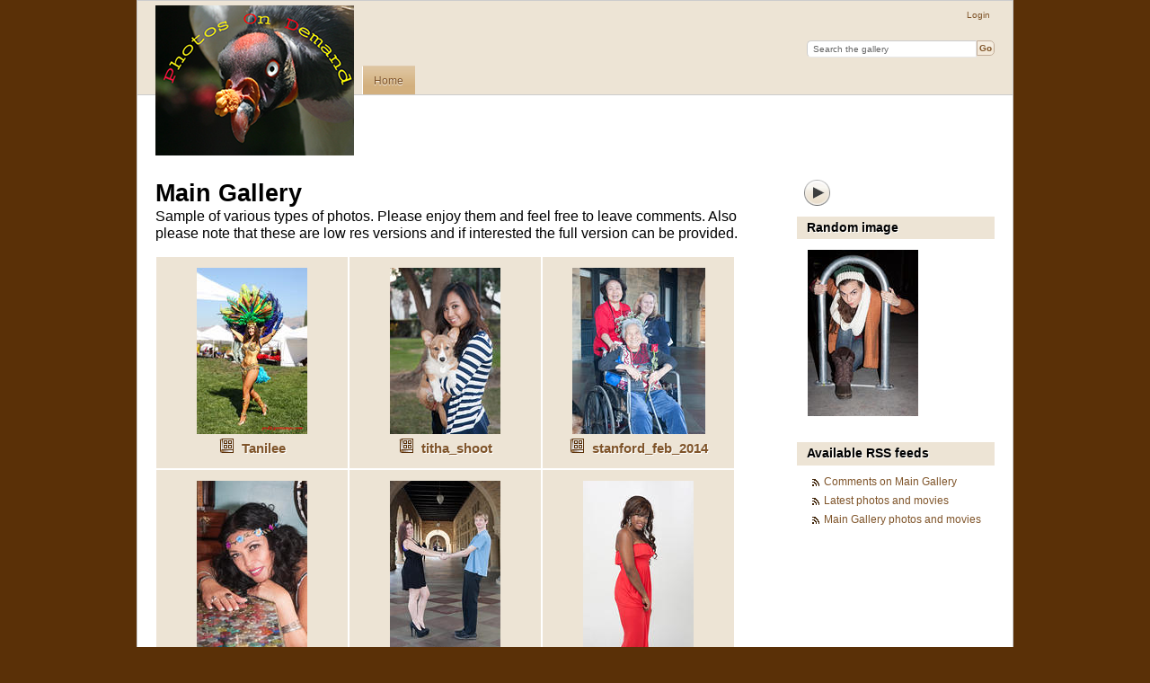

--- FILE ---
content_type: text/html; charset=UTF-8
request_url: http://gotstamps.com/gallery3/index.php/?page=3
body_size: 2839
content:
<!DOCTYPE html PUBLIC "-//W3C//DTD XHTML 1.0 Transitional//EN"
          "http://www.w3.org/TR/xhtml1/DTD/xhtml1-transitional.dtd">
<html xmlns="http://www.w3.org/1999/xhtml"  xml:lang="en" lang="en">
  <head>
    <meta http-equiv="content-type" content="text/html; charset=UTF-8" />
        <title>
                        Main Gallery                  </title>
    <link rel="shortcut icon"
          href="/gallery3/lib/images/favicon.ico"
          type="image/x-icon" />
    <link rel="apple-touch-icon-precomposed"
          href="/gallery3/lib/images/apple-touch-icon.png" />
                                <style type="text/css">
        .g-view #g-content #g-album-grid .g-item {
          width: 197px;
          height: 222px;
          /* 0.925 */
        }
        </style>
          
                            <script type="text/javascript">
    var MSG_CANCEL = "Cancel";
    </script>
                
        
    <link rel="alternate" type="application/rss+xml" href="/gallery3/index.php/rss/feed/gallery/album/1" />




                                <!--[if lte IE 8]>
    <link rel="stylesheet" type="text/css" href="/gallery3/themes/browny_wind/css/fix-ie.css"
          media="screen,print,projection" />
    <![endif]-->

    <!-- LOOKING FOR YOUR CSS? It's all been combined into the link below -->
    <link rel="stylesheet" type="text/css" href="/gallery3/index.php/combined/css/6028192bf8424b420abffa24ecab9c14" media="screen,print,projection" />

    <!-- LOOKING FOR YOUR JAVASCRIPT? It's all been combined into the link below -->
    <script type="text/javascript" src="/gallery3/index.php/combined/javascript/01c563d759e75e11fff0e2a6a7768936"></script>
  </head>

  <body >
        <div id="doc4" class="yui-t5 g-view">
            <div id="g-header" class="ui-helper-clearfix">
        <div id="g-banner">
                    <a id="g-logo" class="g-left" href="/gallery3/index.php/" title="go back to the Gallery home">
            <img alt="Gallery logo: Your photos on your web site" src="/gallery3/lib/images/pod_logo.png" />
          </a>
                    <ul id='g-login-menu' class="g-inline ui-helper-clear-fix">
    <li>
  <a id='g-login-link'     class="g-dialog-link "
     href="/gallery3/index.php/login/ajax"
     title="Login">
    Login  </a>
</li>
  </ul>

          <form action="/gallery3/index.php/search" id="g-quick-search-form" class="g-short-form">
  <ul>
    <li>
      <label for="g-search">Search the gallery</label>
      <input type="text" name="q" id="g-search" class="text" />
    </li>
    <li>
      <input type="submit" value="Go" class="submit" />
    </li>
  </ul>
</form>

          <!-- hide the menu until after the page has loaded, to minimize menu flicker -->
          <div id="g-site-menu" style="visibility: hidden">
            <ul  class="g-menu">
    <li>
  <a      class="g-menu-link "
     href="/gallery3/index.php/"
     title="Home">
    Home  </a>
</li>
      </ul>

          </div>
          <script type="text/javascript"> $(document).ready(function() { $("#g-site-menu").css("visibility", "visible"); }) </script>

                  </div>

              </div>
      <div id="bd">
        <div id="yui-main">
          <div class="yui-b">
            <div id="g-content" class="yui-g">
                            <div id="g-info">
    <h1>Main Gallery</h1>
  <div class="g-description">Sample of various types of photos.  Please enjoy them and feel free to leave comments. Also please note that these are low res versions and if interested the full version can be provided.</div>
</div>

<ul id="g-album-grid" class="ui-helper-clearfix">
                      <li id="g-item-id-561" class="g-item g-album">
        <a href="/gallery3/index.php/Tanilee">
            <img class="g-thumbnail" src="/gallery3/var/thumbs/Tanilee/.album.jpg?m=1422383236" alt="Tanilee" width="123" height="185"/>          </a>
            <h2><span class="g-album"></span>
      <a href="/gallery3/index.php/Tanilee">Tanilee</a></h2>
    <ul class="g-metadata">
          </ul>
  </li>
                      <li id="g-item-id-577" class="g-item g-album">
        <a href="/gallery3/index.php/titha_shoot">
            <img class="g-thumbnail" src="/gallery3/var/thumbs/titha_shoot/.album.jpg?m=1422383241" alt="titha_shoot" width="123" height="185"/>          </a>
            <h2><span class="g-album"></span>
      <a href="/gallery3/index.php/titha_shoot">titha_shoot</a></h2>
    <ul class="g-metadata">
          </ul>
  </li>
                      <li id="g-item-id-695" class="g-item g-album">
        <a href="/gallery3/index.php/stanford_feb_2014">
            <img class="g-thumbnail" src="/gallery3/var/thumbs/stanford_feb_2014/.album.jpg?m=1422383232" alt="stanford_feb_2014" width="148" height="185"/>          </a>
            <h2><span class="g-album"></span>
      <a href="/gallery3/index.php/stanford_feb_2014">stanford_feb_2014</a></h2>
    <ul class="g-metadata">
          </ul>
  </li>
                      <li id="g-item-id-2258" class="g-item g-album">
        <a href="/gallery3/index.php/Models_compilation_1">
            <img class="g-thumbnail" src="/gallery3/var/thumbs/Models_compilation_1/.album.jpg?m=1422383530" alt="Models_compilation_1" width="123" height="185"/>          </a>
            <h2><span class="g-album"></span>
      <a href="/gallery3/index.php/Models_compilation_1">Models_compilation_1</a></h2>
    <ul class="g-metadata">
          </ul>
  </li>
                      <li id="g-item-id-765" class="g-item g-album">
        <a href="/gallery3/index.php/jim_may_3_2014">
            <img class="g-thumbnail" src="/gallery3/var/thumbs/jim_may_3_2014/.album.jpg?m=1422383246" alt="jim_may_3_2014" width="123" height="185"/>          </a>
            <h2><span class="g-album"></span>
      <a href="/gallery3/index.php/jim_may_3_2014">jim_may_3_2014</a></h2>
    <ul class="g-metadata">
          </ul>
  </li>
                      <li id="g-item-id-816" class="g-item g-album">
        <a href="/gallery3/index.php/christine_l_4_5_14">
            <img class="g-thumbnail" src="/gallery3/var/thumbs/christine_l_4_5_14/.album.jpg?m=1422383233" alt="christine_l_4_5_14" width="123" height="185"/>          </a>
            <h2><span class="g-album"></span>
      <a href="/gallery3/index.php/christine_l_4_5_14">christine_l_4_5_14</a></h2>
    <ul class="g-metadata">
          </ul>
  </li>
                      <li id="g-item-id-867" class="g-item g-album">
        <a href="/gallery3/index.php/ellen_o_4_2014">
            <img class="g-thumbnail" src="/gallery3/var/thumbs/ellen_o_4_2014/.album.jpg?m=1422383244" alt="ellen_o_4_2014" width="123" height="185"/>          </a>
            <h2><span class="g-album"></span>
      <a href="/gallery3/index.php/ellen_o_4_2014">ellen_o_4_2014</a></h2>
    <ul class="g-metadata">
          </ul>
  </li>
                      <li id="g-item-id-988" class="g-item g-album">
        <a href="/gallery3/index.php/Jenna_4_2014">
            <img class="g-thumbnail" src="/gallery3/var/thumbs/Jenna_4_2014/.album.jpg?m=1422383230" alt="Jenna_4_2014" width="123" height="185"/>          </a>
            <h2><span class="g-album"></span>
      <a href="/gallery3/index.php/Jenna_4_2014">Jenna_4_2014</a></h2>
    <ul class="g-metadata">
          </ul>
  </li>
                      <li id="g-item-id-1115" class="g-item g-album">
        <a href="/gallery3/index.php/jordan_tiffany_graduation">
            <img class="g-thumbnail" src="/gallery3/var/thumbs/jordan_tiffany_graduation/.album.jpg?m=1422383247" alt="jordan_tiffany_graduation" width="123" height="185"/>          </a>
            <h2><span class="g-album"></span>
      <a href="/gallery3/index.php/jordan_tiffany_graduation">jordan_tiffany_graduation</a></h2>
    <ul class="g-metadata">
          </ul>
  </li>
  </ul>


  
<ul class="g-paginator ui-helper-clearfix">
  <li class="g-first">
            <a href="/gallery3/index.php/?page=1" class="g-button ui-icon-left ui-state-default ui-corner-all" id="g-navi-first">
        <span class="ui-icon ui-icon-seek-first"></span>First</a>
        
  
      <a href="/gallery3/index.php/?page=2" class="g-button ui-icon-left ui-state-default ui-corner-all" id="g-navi-prev">
      <span class="ui-icon ui-icon-seek-prev"></span>Previous</a>
    </li>

  <li class="g-info">
                  Photos 19 - 27 of 53            </li>

  <li class="g-text-right">
      <a href="/gallery3/index.php/?page=4" class="g-button ui-icon-right ui-state-default ui-corner-all" id="g-navi-next">
      <span class="ui-icon ui-icon-seek-next"></span>Next</a>
  
            <a href="/gallery3/index.php/?page=6" class="g-button ui-icon-right ui-state-default ui-corner-all" id="g-navi-last">
        <span class="ui-icon ui-icon-seek-end"></span>Last</a>
        
    </li>
</ul>
            </div>
          </div>
        </div>
        <div id="g-sidebar" class="yui-b">
                    <div id="g-view-menu" class="g-buttonset ui-helper-clearfix">
      <ul  class="g-menu">
    <li>
  <a id='g-slideshow-link'     class="g-menu-link "
     href="javascript:cooliris.embed.show({maxScale:0,feed:'/gallery3/index.php/rss/feed/gallery/album/1'})"
     title="View slideshow">
    View slideshow  </a>
</li>
  </ul>

  </div>

<div id="g-image-block" class="g-block">
  <h2>Random image</h2>
  <div class="g-block-content">
    <div class="g-image-block">
  <a href="/gallery3/index.php/image_block/random/2210">
   <img class="g-thumbnail" src="/gallery3/var/thumbs/Katie_december_shoot/IMG_0236_adj.jpg?m=1419456285" alt="IMG 0236 adj" width="123" height="185"/>  </a>
</div>
  </div>
</div>
<div id="g-rss" class="g-block">
  <h2>Available RSS feeds</h2>
  <div class="g-block-content">
    <ul id="g-feeds">
  <li style="clear: both;">
    <span class="ui-icon-left">
    <a href="/gallery3/index.php/rss/feed/comment/item/1">
      <span class="ui-icon ui-icon-signal-diag"></span>
      Comments on Main Gallery    </a>
    </span>
  </li>
  <li style="clear: both;">
    <span class="ui-icon-left">
    <a href="/gallery3/index.php/rss/feed/gallery/latest">
      <span class="ui-icon ui-icon-signal-diag"></span>
      Latest photos and movies    </a>
    </span>
  </li>
  <li style="clear: both;">
    <span class="ui-icon-left">
    <a href="/gallery3/index.php/rss/feed/gallery/album/1">
      <span class="ui-icon ui-icon-signal-diag"></span>
      Main Gallery photos and movies    </a>
    </span>
  </li>
</ul>
  </div>
</div>
                  </div>
      </div>
      <div id="g-footer" class="ui-helper-clearfix">
                        photography on demand        
              </div>
    </div>
    
<script src="http://e.cooliris.com/slideshow/v/37732/go.js" type="text/javascript"></script>  <!-- WiredMinds eMetrics tracking with Enterprise Edition V5.4 START -->
<script type='text/javascript' src='https://count.carrierzone.com/app/count_server/count.js'></script>
<script type='text/javascript'><!--
wm_custnum='4fa5a3ec80f9367e';
wm_page_name='index.php';
wm_group_name='/services/webpages/g/o/gotstamps.com/public/gallery3';
wm_campaign_key='campaign_id';
wm_track_alt='';
wiredminds.count();
// -->
</script>
<!-- WiredMinds eMetrics tracking with Enterprise Edition V5.4 END -->
</body>
</html>


--- FILE ---
content_type: application/javascript; charset=UTF-8
request_url: http://gotstamps.com/gallery3/index.php/combined/javascript/01c563d759e75e11fff0e2a6a7768936
body_size: 76694
content:
/* lib/json2-min.js */
/*
    http://www.JSON.org/json2.js
    2010-11-17

    Public Domain.

    NO WARRANTY EXPRESSED OR IMPLIED. USE AT YOUR OWN RISK.

    See http://www.JSON.org/js.html
*/

if(!this.JSON){this.JSON={};}
(function(){"use strict";function f(n){return n<10?'0'+n:n;}
if(typeof Date.prototype.toJSON!=='function'){Date.prototype.toJSON=function(key){return isFinite(this.valueOf())?this.getUTCFullYear()+'-'+
f(this.getUTCMonth()+1)+'-'+
f(this.getUTCDate())+'T'+
f(this.getUTCHours())+':'+
f(this.getUTCMinutes())+':'+
f(this.getUTCSeconds())+'Z':null;};String.prototype.toJSON=Number.prototype.toJSON=Boolean.prototype.toJSON=function(key){return this.valueOf();};}
var cx=/[\u0000\u00ad\u0600-\u0604\u070f\u17b4\u17b5\u200c-\u200f\u2028-\u202f\u2060-\u206f\ufeff\ufff0-\uffff]/g,escapable=/[\\\"\x00-\x1f\x7f-\x9f\u00ad\u0600-\u0604\u070f\u17b4\u17b5\u200c-\u200f\u2028-\u202f\u2060-\u206f\ufeff\ufff0-\uffff]/g,gap,indent,meta={'\b':'\\b','\t':'\\t','\n':'\\n','\f':'\\f','\r':'\\r','"':'\\"','\\':'\\\\'},rep;function quote(string){escapable.lastIndex=0;return escapable.test(string)?'"'+string.replace(escapable,function(a){var c=meta[a];return typeof c==='string'?c:'\\u'+('0000'+a.charCodeAt(0).toString(16)).slice(-4);})+'"':'"'+string+'"';}
function str(key,holder){var i,k,v,length,mind=gap,partial,value=holder[key];if(value&&typeof value==='object'&&typeof value.toJSON==='function'){value=value.toJSON(key);}
if(typeof rep==='function'){value=rep.call(holder,key,value);}
switch(typeof value){case'string':return quote(value);case'number':return isFinite(value)?String(value):'null';case'boolean':case'null':return String(value);case'object':if(!value){return'null';}
gap+=indent;partial=[];if(Object.prototype.toString.apply(value)==='[object Array]'){length=value.length;for(i=0;i<length;i+=1){partial[i]=str(i,value)||'null';}
v=partial.length===0?'[]':gap?'[\n'+gap+
partial.join(',\n'+gap)+'\n'+
mind+']':'['+partial.join(',')+']';gap=mind;return v;}
if(rep&&typeof rep==='object'){length=rep.length;for(i=0;i<length;i+=1){k=rep[i];if(typeof k==='string'){v=str(k,value);if(v){partial.push(quote(k)+(gap?': ':':')+v);}}}}else{for(k in value){if(Object.hasOwnProperty.call(value,k)){v=str(k,value);if(v){partial.push(quote(k)+(gap?': ':':')+v);}}}}
v=partial.length===0?'{}':gap?'{\n'+gap+partial.join(',\n'+gap)+'\n'+
mind+'}':'{'+partial.join(',')+'}';gap=mind;return v;}}
if(typeof JSON.stringify!=='function'){JSON.stringify=function(value,replacer,space){var i;gap='';indent='';if(typeof space==='number'){for(i=0;i<space;i+=1){indent+=' ';}}else if(typeof space==='string'){indent=space;}
rep=replacer;if(replacer&&typeof replacer!=='function'&&(typeof replacer!=='object'||typeof replacer.length!=='number')){throw new Error('JSON.stringify');}
return str('',{'':value});};}
if(typeof JSON.parse!=='function'){JSON.parse=function(text,reviver){var j;function walk(holder,key){var k,v,value=holder[key];if(value&&typeof value==='object'){for(k in value){if(Object.hasOwnProperty.call(value,k)){v=walk(value,k);if(v!==undefined){value[k]=v;}else{delete value[k];}}}}
return reviver.call(holder,key,value);}
text=String(text);cx.lastIndex=0;if(cx.test(text)){text=text.replace(cx,function(a){return'\\u'+
('0000'+a.charCodeAt(0).toString(16)).slice(-4);});}
if(/^[\],:{}\s]*$/.test(text.replace(/\\(?:["\\\/bfnrt]|u[0-9a-fA-F]{4})/g,'@').replace(/"[^"\\\n\r]*"|true|false|null|-?\d+(?:\.\d*)?(?:[eE][+\-]?\d+)?/g,']').replace(/(?:^|:|,)(?:\s*\[)+/g,''))){j=eval('('+text+')');return typeof reviver==='function'?walk({'':j},''):j;}
throw new SyntaxError('JSON.parse');};}}());
/* lib/jquery.js */
/*
 * jQuery JavaScript Library v1.3.2
 * http://jquery.com/
 *
 * Copyright (c) 2009 John Resig
 * Dual licensed under the MIT and GPL licenses.
 * http://docs.jquery.com/License
 *
 * Date: 2009-02-19 17:34:21 -0500 (Thu, 19 Feb 2009)
 * Revision: 6246
 */
(function(){var l=this,g,y=l.jQuery,p=l.$,o=l.jQuery=l.$=function(E,F){return new o.fn.init(E,F)},D=/^[^<]*(<(.|\s)+>)[^>]*$|^#([\w-]+)$/,f=/^.[^:#\[\.,]*$/;o.fn=o.prototype={init:function(E,H){E=E||document;if(E.nodeType){this[0]=E;this.length=1;this.context=E;return this}if(typeof E==="string"){var G=D.exec(E);if(G&&(G[1]||!H)){if(G[1]){E=o.clean([G[1]],H)}else{var I=document.getElementById(G[3]);if(I&&I.id!=G[3]){return o().find(E)}var F=o(I||[]);F.context=document;F.selector=E;return F}}else{return o(H).find(E)}}else{if(o.isFunction(E)){return o(document).ready(E)}}if(E.selector&&E.context){this.selector=E.selector;this.context=E.context}return this.setArray(o.isArray(E)?E:o.makeArray(E))},selector:"",jquery:"1.3.2",size:function(){return this.length},get:function(E){return E===g?Array.prototype.slice.call(this):this[E]},pushStack:function(F,H,E){var G=o(F);G.prevObject=this;G.context=this.context;if(H==="find"){G.selector=this.selector+(this.selector?" ":"")+E}else{if(H){G.selector=this.selector+"."+H+"("+E+")"}}return G},setArray:function(E){this.length=0;Array.prototype.push.apply(this,E);return this},each:function(F,E){return o.each(this,F,E)},index:function(E){return o.inArray(E&&E.jquery?E[0]:E,this)},attr:function(F,H,G){var E=F;if(typeof F==="string"){if(H===g){return this[0]&&o[G||"attr"](this[0],F)}else{E={};E[F]=H}}return this.each(function(I){for(F in E){o.attr(G?this.style:this,F,o.prop(this,E[F],G,I,F))}})},css:function(E,F){if((E=="width"||E=="height")&&parseFloat(F)<0){F=g}return this.attr(E,F,"curCSS")},text:function(F){if(typeof F!=="object"&&F!=null){return this.empty().append((this[0]&&this[0].ownerDocument||document).createTextNode(F))}var E="";o.each(F||this,function(){o.each(this.childNodes,function(){if(this.nodeType!=8){E+=this.nodeType!=1?this.nodeValue:o.fn.text([this])}})});return E},wrapAll:function(E){if(this[0]){var F=o(E,this[0].ownerDocument).clone();if(this[0].parentNode){F.insertBefore(this[0])}F.map(function(){var G=this;while(G.firstChild){G=G.firstChild}return G}).append(this)}return this},wrapInner:function(E){return this.each(function(){o(this).contents().wrapAll(E)})},wrap:function(E){return this.each(function(){o(this).wrapAll(E)})},append:function(){return this.domManip(arguments,true,function(E){if(this.nodeType==1){this.appendChild(E)}})},prepend:function(){return this.domManip(arguments,true,function(E){if(this.nodeType==1){this.insertBefore(E,this.firstChild)}})},before:function(){return this.domManip(arguments,false,function(E){this.parentNode.insertBefore(E,this)})},after:function(){return this.domManip(arguments,false,function(E){this.parentNode.insertBefore(E,this.nextSibling)})},end:function(){return this.prevObject||o([])},push:[].push,sort:[].sort,splice:[].splice,find:function(E){if(this.length===1){var F=this.pushStack([],"find",E);F.length=0;o.find(E,this[0],F);return F}else{return this.pushStack(o.unique(o.map(this,function(G){return o.find(E,G)})),"find",E)}},clone:function(G){var E=this.map(function(){if(!o.support.noCloneEvent&&!o.isXMLDoc(this)){var I=this.outerHTML;if(!I){var J=this.ownerDocument.createElement("div");J.appendChild(this.cloneNode(true));I=J.innerHTML}return o.clean([I.replace(/ jQuery\d+="(?:\d+|null)"/g,"").replace(/^\s*/,"")])[0]}else{return this.cloneNode(true)}});if(G===true){var H=this.find("*").andSelf(),F=0;E.find("*").andSelf().each(function(){if(this.nodeName!==H[F].nodeName){return}var I=o.data(H[F],"events");for(var K in I){for(var J in I[K]){o.event.add(this,K,I[K][J],I[K][J].data)}}F++})}return E},filter:function(E){return this.pushStack(o.isFunction(E)&&o.grep(this,function(G,F){return E.call(G,F)})||o.multiFilter(E,o.grep(this,function(F){return F.nodeType===1})),"filter",E)},closest:function(E){var G=o.expr.match.POS.test(E)?o(E):null,F=0;return this.map(function(){var H=this;while(H&&H.ownerDocument){if(G?G.index(H)>-1:o(H).is(E)){o.data(H,"closest",F);return H}H=H.parentNode;F++}})},not:function(E){if(typeof E==="string"){if(f.test(E)){return this.pushStack(o.multiFilter(E,this,true),"not",E)}else{E=o.multiFilter(E,this)}}var F=E.length&&E[E.length-1]!==g&&!E.nodeType;return this.filter(function(){return F?o.inArray(this,E)<0:this!=E})},add:function(E){return this.pushStack(o.unique(o.merge(this.get(),typeof E==="string"?o(E):o.makeArray(E))))},is:function(E){return !!E&&o.multiFilter(E,this).length>0},hasClass:function(E){return !!E&&this.is("."+E)},val:function(K){if(K===g){var E=this[0];if(E){if(o.nodeName(E,"option")){return(E.attributes.value||{}).specified?E.value:E.text}if(o.nodeName(E,"select")){var I=E.selectedIndex,L=[],M=E.options,H=E.type=="select-one";if(I<0){return null}for(var F=H?I:0,J=H?I+1:M.length;F<J;F++){var G=M[F];if(G.selected){K=o(G).val();if(H){return K}L.push(K)}}return L}return(E.value||"").replace(/\r/g,"")}return g}if(typeof K==="number"){K+=""}return this.each(function(){if(this.nodeType!=1){return}if(o.isArray(K)&&/radio|checkbox/.test(this.type)){this.checked=(o.inArray(this.value,K)>=0||o.inArray(this.name,K)>=0)}else{if(o.nodeName(this,"select")){var N=o.makeArray(K);o("option",this).each(function(){this.selected=(o.inArray(this.value,N)>=0||o.inArray(this.text,N)>=0)});if(!N.length){this.selectedIndex=-1}}else{this.value=K}}})},html:function(E){return E===g?(this[0]?this[0].innerHTML.replace(/ jQuery\d+="(?:\d+|null)"/g,""):null):this.empty().append(E)},replaceWith:function(E){return this.after(E).remove()},eq:function(E){return this.slice(E,+E+1)},slice:function(){return this.pushStack(Array.prototype.slice.apply(this,arguments),"slice",Array.prototype.slice.call(arguments).join(","))},map:function(E){return this.pushStack(o.map(this,function(G,F){return E.call(G,F,G)}))},andSelf:function(){return this.add(this.prevObject)},domManip:function(J,M,L){if(this[0]){var I=(this[0].ownerDocument||this[0]).createDocumentFragment(),F=o.clean(J,(this[0].ownerDocument||this[0]),I),H=I.firstChild;if(H){for(var G=0,E=this.length;G<E;G++){L.call(K(this[G],H),this.length>1||G>0?I.cloneNode(true):I)}}if(F){o.each(F,z)}}return this;function K(N,O){return M&&o.nodeName(N,"table")&&o.nodeName(O,"tr")?(N.getElementsByTagName("tbody")[0]||N.appendChild(N.ownerDocument.createElement("tbody"))):N}}};o.fn.init.prototype=o.fn;function z(E,F){if(F.src){o.ajax({url:F.src,async:false,dataType:"script"})}else{o.globalEval(F.text||F.textContent||F.innerHTML||"")}if(F.parentNode){F.parentNode.removeChild(F)}}function e(){return +new Date}o.extend=o.fn.extend=function(){var J=arguments[0]||{},H=1,I=arguments.length,E=false,G;if(typeof J==="boolean"){E=J;J=arguments[1]||{};H=2}if(typeof J!=="object"&&!o.isFunction(J)){J={}}if(I==H){J=this;--H}for(;H<I;H++){if((G=arguments[H])!=null){for(var F in G){var K=J[F],L=G[F];if(J===L){continue}if(E&&L&&typeof L==="object"&&!L.nodeType){J[F]=o.extend(E,K||(L.length!=null?[]:{}),L)}else{if(L!==g){J[F]=L}}}}}return J};var b=/z-?index|font-?weight|opacity|zoom|line-?height/i,q=document.defaultView||{},s=Object.prototype.toString;o.extend({noConflict:function(E){l.$=p;if(E){l.jQuery=y}return o},isFunction:function(E){return s.call(E)==="[object Function]"},isArray:function(E){return s.call(E)==="[object Array]"},isXMLDoc:function(E){return E.nodeType===9&&E.documentElement.nodeName!=="HTML"||!!E.ownerDocument&&o.isXMLDoc(E.ownerDocument)},globalEval:function(G){if(G&&/\S/.test(G)){var F=document.getElementsByTagName("head")[0]||document.documentElement,E=document.createElement("script");E.type="text/javascript";if(o.support.scriptEval){E.appendChild(document.createTextNode(G))}else{E.text=G}F.insertBefore(E,F.firstChild);F.removeChild(E)}},nodeName:function(F,E){return F.nodeName&&F.nodeName.toUpperCase()==E.toUpperCase()},each:function(G,K,F){var E,H=0,I=G.length;if(F){if(I===g){for(E in G){if(K.apply(G[E],F)===false){break}}}else{for(;H<I;){if(K.apply(G[H++],F)===false){break}}}}else{if(I===g){for(E in G){if(K.call(G[E],E,G[E])===false){break}}}else{for(var J=G[0];H<I&&K.call(J,H,J)!==false;J=G[++H]){}}}return G},prop:function(H,I,G,F,E){if(o.isFunction(I)){I=I.call(H,F)}return typeof I==="number"&&G=="curCSS"&&!b.test(E)?I+"px":I},className:{add:function(E,F){o.each((F||"").split(/\s+/),function(G,H){if(E.nodeType==1&&!o.className.has(E.className,H)){E.className+=(E.className?" ":"")+H}})},remove:function(E,F){if(E.nodeType==1){E.className=F!==g?o.grep(E.className.split(/\s+/),function(G){return !o.className.has(F,G)}).join(" "):""}},has:function(F,E){return F&&o.inArray(E,(F.className||F).toString().split(/\s+/))>-1}},swap:function(H,G,I){var E={};for(var F in G){E[F]=H.style[F];H.style[F]=G[F]}I.call(H);for(var F in G){H.style[F]=E[F]}},css:function(H,F,J,E){if(F=="width"||F=="height"){var L,G={position:"absolute",visibility:"hidden",display:"block"},K=F=="width"?["Left","Right"]:["Top","Bottom"];function I(){L=F=="width"?H.offsetWidth:H.offsetHeight;if(E==="border"){return}o.each(K,function(){if(!E){L-=parseFloat(o.curCSS(H,"padding"+this,true))||0}if(E==="margin"){L+=parseFloat(o.curCSS(H,"margin"+this,true))||0}else{L-=parseFloat(o.curCSS(H,"border"+this+"Width",true))||0}})}if(H.offsetWidth!==0){I()}else{o.swap(H,G,I)}return Math.max(0,Math.round(L))}return o.curCSS(H,F,J)},curCSS:function(I,F,G){var L,E=I.style;if(F=="opacity"&&!o.support.opacity){L=o.attr(E,"opacity");return L==""?"1":L}if(F.match(/float/i)){F=w}if(!G&&E&&E[F]){L=E[F]}else{if(q.getComputedStyle){if(F.match(/float/i)){F="float"}F=F.replace(/([A-Z])/g,"-$1").toLowerCase();var M=q.getComputedStyle(I,null);if(M){L=M.getPropertyValue(F)}if(F=="opacity"&&L==""){L="1"}}else{if(I.currentStyle){var J=F.replace(/\-(\w)/g,function(N,O){return O.toUpperCase()});L=I.currentStyle[F]||I.currentStyle[J];if(!/^\d+(px)?$/i.test(L)&&/^\d/.test(L)){var H=E.left,K=I.runtimeStyle.left;I.runtimeStyle.left=I.currentStyle.left;E.left=L||0;L=E.pixelLeft+"px";E.left=H;I.runtimeStyle.left=K}}}}return L},clean:function(F,K,I){K=K||document;if(typeof K.createElement==="undefined"){K=K.ownerDocument||K[0]&&K[0].ownerDocument||document}if(!I&&F.length===1&&typeof F[0]==="string"){var H=/^<(\w+)\s*\/?>$/.exec(F[0]);if(H){return[K.createElement(H[1])]}}var G=[],E=[],L=K.createElement("div");o.each(F,function(P,S){if(typeof S==="number"){S+=""}if(!S){return}if(typeof S==="string"){S=S.replace(/(<(\w+)[^>]*?)\/>/g,function(U,V,T){return T.match(/^(abbr|br|col|img|input|link|meta|param|hr|area|embed)$/i)?U:V+"></"+T+">"});var O=S.replace(/^\s+/,"").substring(0,10).toLowerCase();var Q=!O.indexOf("<opt")&&[1,"<select multiple='multiple'>","</select>"]||!O.indexOf("<leg")&&[1,"<fieldset>","</fieldset>"]||O.match(/^<(thead|tbody|tfoot|colg|cap)/)&&[1,"<table>","</table>"]||!O.indexOf("<tr")&&[2,"<table><tbody>","</tbody></table>"]||(!O.indexOf("<td")||!O.indexOf("<th"))&&[3,"<table><tbody><tr>","</tr></tbody></table>"]||!O.indexOf("<col")&&[2,"<table><tbody></tbody><colgroup>","</colgroup></table>"]||!o.support.htmlSerialize&&[1,"div<div>","</div>"]||[0,"",""];L.innerHTML=Q[1]+S+Q[2];while(Q[0]--){L=L.lastChild}if(!o.support.tbody){var R=/<tbody/i.test(S),N=!O.indexOf("<table")&&!R?L.firstChild&&L.firstChild.childNodes:Q[1]=="<table>"&&!R?L.childNodes:[];for(var M=N.length-1;M>=0;--M){if(o.nodeName(N[M],"tbody")&&!N[M].childNodes.length){N[M].parentNode.removeChild(N[M])}}}if(!o.support.leadingWhitespace&&/^\s/.test(S)){L.insertBefore(K.createTextNode(S.match(/^\s*/)[0]),L.firstChild)}S=o.makeArray(L.childNodes)}if(S.nodeType){G.push(S)}else{G=o.merge(G,S)}});if(I){for(var J=0;G[J];J++){if(o.nodeName(G[J],"script")&&(!G[J].type||G[J].type.toLowerCase()==="text/javascript")){E.push(G[J].parentNode?G[J].parentNode.removeChild(G[J]):G[J])}else{if(G[J].nodeType===1){G.splice.apply(G,[J+1,0].concat(o.makeArray(G[J].getElementsByTagName("script"))))}I.appendChild(G[J])}}return E}return G},attr:function(J,G,K){if(!J||J.nodeType==3||J.nodeType==8){return g}var H=!o.isXMLDoc(J),L=K!==g;G=H&&o.props[G]||G;if(J.tagName){var F=/href|src|style/.test(G);if(G=="selected"&&J.parentNode){J.parentNode.selectedIndex}if(G in J&&H&&!F){if(L){if(G=="type"&&o.nodeName(J,"input")&&J.parentNode){throw"type property can't be changed"}J[G]=K}if(o.nodeName(J,"form")&&J.getAttributeNode(G)){return J.getAttributeNode(G).nodeValue}if(G=="tabIndex"){var I=J.getAttributeNode("tabIndex");return I&&I.specified?I.value:J.nodeName.match(/(button|input|object|select|textarea)/i)?0:J.nodeName.match(/^(a|area)$/i)&&J.href?0:g}return J[G]}if(!o.support.style&&H&&G=="style"){return o.attr(J.style,"cssText",K)}if(L){J.setAttribute(G,""+K)}var E=!o.support.hrefNormalized&&H&&F?J.getAttribute(G,2):J.getAttribute(G);return E===null?g:E}if(!o.support.opacity&&G=="opacity"){if(L){J.zoom=1;J.filter=(J.filter||"").replace(/alpha\([^)]*\)/,"")+(parseInt(K)+""=="NaN"?"":"alpha(opacity="+K*100+")")}return J.filter&&J.filter.indexOf("opacity=")>=0?(parseFloat(J.filter.match(/opacity=([^)]*)/)[1])/100)+"":""}G=G.replace(/-([a-z])/ig,function(M,N){return N.toUpperCase()});if(L){J[G]=K}return J[G]},trim:function(E){return(E||"").replace(/^\s+|\s+$/g,"")},makeArray:function(G){var E=[];if(G!=null){var F=G.length;if(F==null||typeof G==="string"||o.isFunction(G)||G.setInterval){E[0]=G}else{while(F){E[--F]=G[F]}}}return E},inArray:function(G,H){for(var E=0,F=H.length;E<F;E++){if(H[E]===G){return E}}return -1},merge:function(H,E){var F=0,G,I=H.length;if(!o.support.getAll){while((G=E[F++])!=null){if(G.nodeType!=8){H[I++]=G}}}else{while((G=E[F++])!=null){H[I++]=G}}return H},unique:function(K){var F=[],E={};try{for(var G=0,H=K.length;G<H;G++){var J=o.data(K[G]);if(!E[J]){E[J]=true;F.push(K[G])}}}catch(I){F=K}return F},grep:function(F,J,E){var G=[];for(var H=0,I=F.length;H<I;H++){if(!E!=!J(F[H],H)){G.push(F[H])}}return G},map:function(E,J){var F=[];for(var G=0,H=E.length;G<H;G++){var I=J(E[G],G);if(I!=null){F[F.length]=I}}return F.concat.apply([],F)}});var C=navigator.userAgent.toLowerCase();o.browser={version:(C.match(/.+(?:rv|it|ra|ie)[\/: ]([\d.]+)/)||[0,"0"])[1],safari:/webkit/.test(C),opera:/opera/.test(C),msie:/msie/.test(C)&&!/opera/.test(C),mozilla:/mozilla/.test(C)&&!/(compatible|webkit)/.test(C)};o.each({parent:function(E){return E.parentNode},parents:function(E){return o.dir(E,"parentNode")},next:function(E){return o.nth(E,2,"nextSibling")},prev:function(E){return o.nth(E,2,"previousSibling")},nextAll:function(E){return o.dir(E,"nextSibling")},prevAll:function(E){return o.dir(E,"previousSibling")},siblings:function(E){return o.sibling(E.parentNode.firstChild,E)},children:function(E){return o.sibling(E.firstChild)},contents:function(E){return o.nodeName(E,"iframe")?E.contentDocument||E.contentWindow.document:o.makeArray(E.childNodes)}},function(E,F){o.fn[E]=function(G){var H=o.map(this,F);if(G&&typeof G=="string"){H=o.multiFilter(G,H)}return this.pushStack(o.unique(H),E,G)}});o.each({appendTo:"append",prependTo:"prepend",insertBefore:"before",insertAfter:"after",replaceAll:"replaceWith"},function(E,F){o.fn[E]=function(G){var J=[],L=o(G);for(var K=0,H=L.length;K<H;K++){var I=(K>0?this.clone(true):this).get();o.fn[F].apply(o(L[K]),I);J=J.concat(I)}return this.pushStack(J,E,G)}});o.each({removeAttr:function(E){o.attr(this,E,"");if(this.nodeType==1){this.removeAttribute(E)}},addClass:function(E){o.className.add(this,E)},removeClass:function(E){o.className.remove(this,E)},toggleClass:function(F,E){if(typeof E!=="boolean"){E=!o.className.has(this,F)}o.className[E?"add":"remove"](this,F)},remove:function(E){if(!E||o.filter(E,[this]).length){o("*",this).add([this]).each(function(){o.event.remove(this);o.removeData(this)});if(this.parentNode){this.parentNode.removeChild(this)}}},empty:function(){o(this).children().remove();while(this.firstChild){this.removeChild(this.firstChild)}}},function(E,F){o.fn[E]=function(){return this.each(F,arguments)}});function j(E,F){return E[0]&&parseInt(o.curCSS(E[0],F,true),10)||0}var h="jQuery"+e(),v=0,A={};o.extend({cache:{},data:function(F,E,G){F=F==l?A:F;var H=F[h];if(!H){H=F[h]=++v}if(E&&!o.cache[H]){o.cache[H]={}}if(G!==g){o.cache[H][E]=G}return E?o.cache[H][E]:H},removeData:function(F,E){F=F==l?A:F;var H=F[h];if(E){if(o.cache[H]){delete o.cache[H][E];E="";for(E in o.cache[H]){break}if(!E){o.removeData(F)}}}else{try{delete F[h]}catch(G){if(F.removeAttribute){F.removeAttribute(h)}}delete o.cache[H]}},queue:function(F,E,H){if(F){E=(E||"fx")+"queue";var G=o.data(F,E);if(!G||o.isArray(H)){G=o.data(F,E,o.makeArray(H))}else{if(H){G.push(H)}}}return G},dequeue:function(H,G){var E=o.queue(H,G),F=E.shift();if(!G||G==="fx"){F=E[0]}if(F!==g){F.call(H)}}});o.fn.extend({data:function(E,G){var H=E.split(".");H[1]=H[1]?"."+H[1]:"";if(G===g){var F=this.triggerHandler("getData"+H[1]+"!",[H[0]]);if(F===g&&this.length){F=o.data(this[0],E)}return F===g&&H[1]?this.data(H[0]):F}else{return this.trigger("setData"+H[1]+"!",[H[0],G]).each(function(){o.data(this,E,G)})}},removeData:function(E){return this.each(function(){o.removeData(this,E)})},queue:function(E,F){if(typeof E!=="string"){F=E;E="fx"}if(F===g){return o.queue(this[0],E)}return this.each(function(){var G=o.queue(this,E,F);if(E=="fx"&&G.length==1){G[0].call(this)}})},dequeue:function(E){return this.each(function(){o.dequeue(this,E)})}});
/*
 * Sizzle CSS Selector Engine - v0.9.3
 *  Copyright 2009, The Dojo Foundation
 *  Released under the MIT, BSD, and GPL Licenses.
 *  More information: http://sizzlejs.com/
 */
(function(){var R=/((?:\((?:\([^()]+\)|[^()]+)+\)|\[(?:\[[^[\]]*\]|['"][^'"]*['"]|[^[\]'"]+)+\]|\\.|[^ >+~,(\[\\]+)+|[>+~])(\s*,\s*)?/g,L=0,H=Object.prototype.toString;var F=function(Y,U,ab,ac){ab=ab||[];U=U||document;if(U.nodeType!==1&&U.nodeType!==9){return[]}if(!Y||typeof Y!=="string"){return ab}var Z=[],W,af,ai,T,ad,V,X=true;R.lastIndex=0;while((W=R.exec(Y))!==null){Z.push(W[1]);if(W[2]){V=RegExp.rightContext;break}}if(Z.length>1&&M.exec(Y)){if(Z.length===2&&I.relative[Z[0]]){af=J(Z[0]+Z[1],U)}else{af=I.relative[Z[0]]?[U]:F(Z.shift(),U);while(Z.length){Y=Z.shift();if(I.relative[Y]){Y+=Z.shift()}af=J(Y,af)}}}else{var ae=ac?{expr:Z.pop(),set:E(ac)}:F.find(Z.pop(),Z.length===1&&U.parentNode?U.parentNode:U,Q(U));af=F.filter(ae.expr,ae.set);if(Z.length>0){ai=E(af)}else{X=false}while(Z.length){var ah=Z.pop(),ag=ah;if(!I.relative[ah]){ah=""}else{ag=Z.pop()}if(ag==null){ag=U}I.relative[ah](ai,ag,Q(U))}}if(!ai){ai=af}if(!ai){throw"Syntax error, unrecognized expression: "+(ah||Y)}if(H.call(ai)==="[object Array]"){if(!X){ab.push.apply(ab,ai)}else{if(U.nodeType===1){for(var aa=0;ai[aa]!=null;aa++){if(ai[aa]&&(ai[aa]===true||ai[aa].nodeType===1&&K(U,ai[aa]))){ab.push(af[aa])}}}else{for(var aa=0;ai[aa]!=null;aa++){if(ai[aa]&&ai[aa].nodeType===1){ab.push(af[aa])}}}}}else{E(ai,ab)}if(V){F(V,U,ab,ac);if(G){hasDuplicate=false;ab.sort(G);if(hasDuplicate){for(var aa=1;aa<ab.length;aa++){if(ab[aa]===ab[aa-1]){ab.splice(aa--,1)}}}}}return ab};F.matches=function(T,U){return F(T,null,null,U)};F.find=function(aa,T,ab){var Z,X;if(!aa){return[]}for(var W=0,V=I.order.length;W<V;W++){var Y=I.order[W],X;if((X=I.match[Y].exec(aa))){var U=RegExp.leftContext;if(U.substr(U.length-1)!=="\\"){X[1]=(X[1]||"").replace(/\\/g,"");Z=I.find[Y](X,T,ab);if(Z!=null){aa=aa.replace(I.match[Y],"");break}}}}if(!Z){Z=T.getElementsByTagName("*")}return{set:Z,expr:aa}};F.filter=function(ad,ac,ag,W){var V=ad,ai=[],aa=ac,Y,T,Z=ac&&ac[0]&&Q(ac[0]);while(ad&&ac.length){for(var ab in I.filter){if((Y=I.match[ab].exec(ad))!=null){var U=I.filter[ab],ah,af;T=false;if(aa==ai){ai=[]}if(I.preFilter[ab]){Y=I.preFilter[ab](Y,aa,ag,ai,W,Z);if(!Y){T=ah=true}else{if(Y===true){continue}}}if(Y){for(var X=0;(af=aa[X])!=null;X++){if(af){ah=U(af,Y,X,aa);var ae=W^!!ah;if(ag&&ah!=null){if(ae){T=true}else{aa[X]=false}}else{if(ae){ai.push(af);T=true}}}}}if(ah!==g){if(!ag){aa=ai}ad=ad.replace(I.match[ab],"");if(!T){return[]}break}}}if(ad==V){if(T==null){throw"Syntax error, unrecognized expression: "+ad}else{break}}V=ad}return aa};var I=F.selectors={order:["ID","NAME","TAG"],match:{ID:/#((?:[\w\u00c0-\uFFFF_-]|\\.)+)/,CLASS:/\.((?:[\w\u00c0-\uFFFF_-]|\\.)+)/,NAME:/\[name=['"]*((?:[\w\u00c0-\uFFFF_-]|\\.)+)['"]*\]/,ATTR:/\[\s*((?:[\w\u00c0-\uFFFF_-]|\\.)+)\s*(?:(\S?=)\s*(['"]*)(.*?)\3|)\s*\]/,TAG:/^((?:[\w\u00c0-\uFFFF\*_-]|\\.)+)/,CHILD:/:(only|nth|last|first)-child(?:\((even|odd|[\dn+-]*)\))?/,POS:/:(nth|eq|gt|lt|first|last|even|odd)(?:\((\d*)\))?(?=[^-]|$)/,PSEUDO:/:((?:[\w\u00c0-\uFFFF_-]|\\.)+)(?:\((['"]*)((?:\([^\)]+\)|[^\2\(\)]*)+)\2\))?/},attrMap:{"class":"className","for":"htmlFor"},attrHandle:{href:function(T){return T.getAttribute("href")}},relative:{"+":function(aa,T,Z){var X=typeof T==="string",ab=X&&!/\W/.test(T),Y=X&&!ab;if(ab&&!Z){T=T.toUpperCase()}for(var W=0,V=aa.length,U;W<V;W++){if((U=aa[W])){while((U=U.previousSibling)&&U.nodeType!==1){}aa[W]=Y||U&&U.nodeName===T?U||false:U===T}}if(Y){F.filter(T,aa,true)}},">":function(Z,U,aa){var X=typeof U==="string";if(X&&!/\W/.test(U)){U=aa?U:U.toUpperCase();for(var V=0,T=Z.length;V<T;V++){var Y=Z[V];if(Y){var W=Y.parentNode;Z[V]=W.nodeName===U?W:false}}}else{for(var V=0,T=Z.length;V<T;V++){var Y=Z[V];if(Y){Z[V]=X?Y.parentNode:Y.parentNode===U}}if(X){F.filter(U,Z,true)}}},"":function(W,U,Y){var V=L++,T=S;if(!U.match(/\W/)){var X=U=Y?U:U.toUpperCase();T=P}T("parentNode",U,V,W,X,Y)},"~":function(W,U,Y){var V=L++,T=S;if(typeof U==="string"&&!U.match(/\W/)){var X=U=Y?U:U.toUpperCase();T=P}T("previousSibling",U,V,W,X,Y)}},find:{ID:function(U,V,W){if(typeof V.getElementById!=="undefined"&&!W){var T=V.getElementById(U[1]);return T?[T]:[]}},NAME:function(V,Y,Z){if(typeof Y.getElementsByName!=="undefined"){var U=[],X=Y.getElementsByName(V[1]);for(var W=0,T=X.length;W<T;W++){if(X[W].getAttribute("name")===V[1]){U.push(X[W])}}return U.length===0?null:U}},TAG:function(T,U){return U.getElementsByTagName(T[1])}},preFilter:{CLASS:function(W,U,V,T,Z,aa){W=" "+W[1].replace(/\\/g,"")+" ";if(aa){return W}for(var X=0,Y;(Y=U[X])!=null;X++){if(Y){if(Z^(Y.className&&(" "+Y.className+" ").indexOf(W)>=0)){if(!V){T.push(Y)}}else{if(V){U[X]=false}}}}return false},ID:function(T){return T[1].replace(/\\/g,"")},TAG:function(U,T){for(var V=0;T[V]===false;V++){}return T[V]&&Q(T[V])?U[1]:U[1].toUpperCase()},CHILD:function(T){if(T[1]=="nth"){var U=/(-?)(\d*)n((?:\+|-)?\d*)/.exec(T[2]=="even"&&"2n"||T[2]=="odd"&&"2n+1"||!/\D/.test(T[2])&&"0n+"+T[2]||T[2]);T[2]=(U[1]+(U[2]||1))-0;T[3]=U[3]-0}T[0]=L++;return T},ATTR:function(X,U,V,T,Y,Z){var W=X[1].replace(/\\/g,"");if(!Z&&I.attrMap[W]){X[1]=I.attrMap[W]}if(X[2]==="~="){X[4]=" "+X[4]+" "}return X},PSEUDO:function(X,U,V,T,Y){if(X[1]==="not"){if(X[3].match(R).length>1||/^\w/.test(X[3])){X[3]=F(X[3],null,null,U)}else{var W=F.filter(X[3],U,V,true^Y);if(!V){T.push.apply(T,W)}return false}}else{if(I.match.POS.test(X[0])||I.match.CHILD.test(X[0])){return true}}return X},POS:function(T){T.unshift(true);return T}},filters:{enabled:function(T){return T.disabled===false&&T.type!=="hidden"},disabled:function(T){return T.disabled===true},checked:function(T){return T.checked===true},selected:function(T){T.parentNode.selectedIndex;return T.selected===true},parent:function(T){return !!T.firstChild},empty:function(T){return !T.firstChild},has:function(V,U,T){return !!F(T[3],V).length},header:function(T){return/h\d/i.test(T.nodeName)},text:function(T){return"text"===T.type},radio:function(T){return"radio"===T.type},checkbox:function(T){return"checkbox"===T.type},file:function(T){return"file"===T.type},password:function(T){return"password"===T.type},submit:function(T){return"submit"===T.type},image:function(T){return"image"===T.type},reset:function(T){return"reset"===T.type},button:function(T){return"button"===T.type||T.nodeName.toUpperCase()==="BUTTON"},input:function(T){return/input|select|textarea|button/i.test(T.nodeName)}},setFilters:{first:function(U,T){return T===0},last:function(V,U,T,W){return U===W.length-1},even:function(U,T){return T%2===0},odd:function(U,T){return T%2===1},lt:function(V,U,T){return U<T[3]-0},gt:function(V,U,T){return U>T[3]-0},nth:function(V,U,T){return T[3]-0==U},eq:function(V,U,T){return T[3]-0==U}},filter:{PSEUDO:function(Z,V,W,aa){var U=V[1],X=I.filters[U];if(X){return X(Z,W,V,aa)}else{if(U==="contains"){return(Z.textContent||Z.innerText||"").indexOf(V[3])>=0}else{if(U==="not"){var Y=V[3];for(var W=0,T=Y.length;W<T;W++){if(Y[W]===Z){return false}}return true}}}},CHILD:function(T,W){var Z=W[1],U=T;switch(Z){case"only":case"first":while(U=U.previousSibling){if(U.nodeType===1){return false}}if(Z=="first"){return true}U=T;case"last":while(U=U.nextSibling){if(U.nodeType===1){return false}}return true;case"nth":var V=W[2],ac=W[3];if(V==1&&ac==0){return true}var Y=W[0],ab=T.parentNode;if(ab&&(ab.sizcache!==Y||!T.nodeIndex)){var X=0;for(U=ab.firstChild;U;U=U.nextSibling){if(U.nodeType===1){U.nodeIndex=++X}}ab.sizcache=Y}var aa=T.nodeIndex-ac;if(V==0){return aa==0}else{return(aa%V==0&&aa/V>=0)}}},ID:function(U,T){return U.nodeType===1&&U.getAttribute("id")===T},TAG:function(U,T){return(T==="*"&&U.nodeType===1)||U.nodeName===T},CLASS:function(U,T){return(" "+(U.className||U.getAttribute("class"))+" ").indexOf(T)>-1},ATTR:function(Y,W){var V=W[1],T=I.attrHandle[V]?I.attrHandle[V](Y):Y[V]!=null?Y[V]:Y.getAttribute(V),Z=T+"",X=W[2],U=W[4];return T==null?X==="!=":X==="="?Z===U:X==="*="?Z.indexOf(U)>=0:X==="~="?(" "+Z+" ").indexOf(U)>=0:!U?Z&&T!==false:X==="!="?Z!=U:X==="^="?Z.indexOf(U)===0:X==="$="?Z.substr(Z.length-U.length)===U:X==="|="?Z===U||Z.substr(0,U.length+1)===U+"-":false},POS:function(X,U,V,Y){var T=U[2],W=I.setFilters[T];if(W){return W(X,V,U,Y)}}}};var M=I.match.POS;for(var O in I.match){I.match[O]=RegExp(I.match[O].source+/(?![^\[]*\])(?![^\(]*\))/.source)}var E=function(U,T){U=Array.prototype.slice.call(U);if(T){T.push.apply(T,U);return T}return U};try{Array.prototype.slice.call(document.documentElement.childNodes)}catch(N){E=function(X,W){var U=W||[];if(H.call(X)==="[object Array]"){Array.prototype.push.apply(U,X)}else{if(typeof X.length==="number"){for(var V=0,T=X.length;V<T;V++){U.push(X[V])}}else{for(var V=0;X[V];V++){U.push(X[V])}}}return U}}var G;if(document.documentElement.compareDocumentPosition){G=function(U,T){var V=U.compareDocumentPosition(T)&4?-1:U===T?0:1;if(V===0){hasDuplicate=true}return V}}else{if("sourceIndex" in document.documentElement){G=function(U,T){var V=U.sourceIndex-T.sourceIndex;if(V===0){hasDuplicate=true}return V}}else{if(document.createRange){G=function(W,U){var V=W.ownerDocument.createRange(),T=U.ownerDocument.createRange();V.selectNode(W);V.collapse(true);T.selectNode(U);T.collapse(true);var X=V.compareBoundaryPoints(Range.START_TO_END,T);if(X===0){hasDuplicate=true}return X}}}}(function(){var U=document.createElement("form"),V="script"+(new Date).getTime();U.innerHTML="<input name='"+V+"'/>";var T=document.documentElement;T.insertBefore(U,T.firstChild);if(!!document.getElementById(V)){I.find.ID=function(X,Y,Z){if(typeof Y.getElementById!=="undefined"&&!Z){var W=Y.getElementById(X[1]);return W?W.id===X[1]||typeof W.getAttributeNode!=="undefined"&&W.getAttributeNode("id").nodeValue===X[1]?[W]:g:[]}};I.filter.ID=function(Y,W){var X=typeof Y.getAttributeNode!=="undefined"&&Y.getAttributeNode("id");return Y.nodeType===1&&X&&X.nodeValue===W}}T.removeChild(U)})();(function(){var T=document.createElement("div");T.appendChild(document.createComment(""));if(T.getElementsByTagName("*").length>0){I.find.TAG=function(U,Y){var X=Y.getElementsByTagName(U[1]);if(U[1]==="*"){var W=[];for(var V=0;X[V];V++){if(X[V].nodeType===1){W.push(X[V])}}X=W}return X}}T.innerHTML="<a href='#'></a>";if(T.firstChild&&typeof T.firstChild.getAttribute!=="undefined"&&T.firstChild.getAttribute("href")!=="#"){I.attrHandle.href=function(U){return U.getAttribute("href",2)}}})();if(document.querySelectorAll){(function(){var T=F,U=document.createElement("div");U.innerHTML="<p class='TEST'></p>";if(U.querySelectorAll&&U.querySelectorAll(".TEST").length===0){return}F=function(Y,X,V,W){X=X||document;if(!W&&X.nodeType===9&&!Q(X)){try{return E(X.querySelectorAll(Y),V)}catch(Z){}}return T(Y,X,V,W)};F.find=T.find;F.filter=T.filter;F.selectors=T.selectors;F.matches=T.matches})()}if(document.getElementsByClassName&&document.documentElement.getElementsByClassName){(function(){var T=document.createElement("div");T.innerHTML="<div class='test e'></div><div class='test'></div>";if(T.getElementsByClassName("e").length===0){return}T.lastChild.className="e";if(T.getElementsByClassName("e").length===1){return}I.order.splice(1,0,"CLASS");I.find.CLASS=function(U,V,W){if(typeof V.getElementsByClassName!=="undefined"&&!W){return V.getElementsByClassName(U[1])}}})()}function P(U,Z,Y,ad,aa,ac){var ab=U=="previousSibling"&&!ac;for(var W=0,V=ad.length;W<V;W++){var T=ad[W];if(T){if(ab&&T.nodeType===1){T.sizcache=Y;T.sizset=W}T=T[U];var X=false;while(T){if(T.sizcache===Y){X=ad[T.sizset];break}if(T.nodeType===1&&!ac){T.sizcache=Y;T.sizset=W}if(T.nodeName===Z){X=T;break}T=T[U]}ad[W]=X}}}function S(U,Z,Y,ad,aa,ac){var ab=U=="previousSibling"&&!ac;for(var W=0,V=ad.length;W<V;W++){var T=ad[W];if(T){if(ab&&T.nodeType===1){T.sizcache=Y;T.sizset=W}T=T[U];var X=false;while(T){if(T.sizcache===Y){X=ad[T.sizset];break}if(T.nodeType===1){if(!ac){T.sizcache=Y;T.sizset=W}if(typeof Z!=="string"){if(T===Z){X=true;break}}else{if(F.filter(Z,[T]).length>0){X=T;break}}}T=T[U]}ad[W]=X}}}var K=document.compareDocumentPosition?function(U,T){return U.compareDocumentPosition(T)&16}:function(U,T){return U!==T&&(U.contains?U.contains(T):true)};var Q=function(T){return T.nodeType===9&&T.documentElement.nodeName!=="HTML"||!!T.ownerDocument&&Q(T.ownerDocument)};var J=function(T,aa){var W=[],X="",Y,V=aa.nodeType?[aa]:aa;while((Y=I.match.PSEUDO.exec(T))){X+=Y[0];T=T.replace(I.match.PSEUDO,"")}T=I.relative[T]?T+"*":T;for(var Z=0,U=V.length;Z<U;Z++){F(T,V[Z],W)}return F.filter(X,W)};o.find=F;o.filter=F.filter;o.expr=F.selectors;o.expr[":"]=o.expr.filters;F.selectors.filters.hidden=function(T){return T.offsetWidth===0||T.offsetHeight===0};F.selectors.filters.visible=function(T){return T.offsetWidth>0||T.offsetHeight>0};F.selectors.filters.animated=function(T){return o.grep(o.timers,function(U){return T===U.elem}).length};o.multiFilter=function(V,T,U){if(U){V=":not("+V+")"}return F.matches(V,T)};o.dir=function(V,U){var T=[],W=V[U];while(W&&W!=document){if(W.nodeType==1){T.push(W)}W=W[U]}return T};o.nth=function(X,T,V,W){T=T||1;var U=0;for(;X;X=X[V]){if(X.nodeType==1&&++U==T){break}}return X};o.sibling=function(V,U){var T=[];for(;V;V=V.nextSibling){if(V.nodeType==1&&V!=U){T.push(V)}}return T};return;l.Sizzle=F})();o.event={add:function(I,F,H,K){if(I.nodeType==3||I.nodeType==8){return}if(I.setInterval&&I!=l){I=l}if(!H.guid){H.guid=this.guid++}if(K!==g){var G=H;H=this.proxy(G);H.data=K}var E=o.data(I,"events")||o.data(I,"events",{}),J=o.data(I,"handle")||o.data(I,"handle",function(){return typeof o!=="undefined"&&!o.event.triggered?o.event.handle.apply(arguments.callee.elem,arguments):g});J.elem=I;o.each(F.split(/\s+/),function(M,N){var O=N.split(".");N=O.shift();H.type=O.slice().sort().join(".");var L=E[N];if(o.event.specialAll[N]){o.event.specialAll[N].setup.call(I,K,O)}if(!L){L=E[N]={};if(!o.event.special[N]||o.event.special[N].setup.call(I,K,O)===false){if(I.addEventListener){I.addEventListener(N,J,false)}else{if(I.attachEvent){I.attachEvent("on"+N,J)}}}}L[H.guid]=H;o.event.global[N]=true});I=null},guid:1,global:{},remove:function(K,H,J){if(K.nodeType==3||K.nodeType==8){return}var G=o.data(K,"events"),F,E;if(G){if(H===g||(typeof H==="string"&&H.charAt(0)==".")){for(var I in G){this.remove(K,I+(H||""))}}else{if(H.type){J=H.handler;H=H.type}o.each(H.split(/\s+/),function(M,O){var Q=O.split(".");O=Q.shift();var N=RegExp("(^|\\.)"+Q.slice().sort().join(".*\\.")+"(\\.|$)");if(G[O]){if(J){delete G[O][J.guid]}else{for(var P in G[O]){if(N.test(G[O][P].type)){delete G[O][P]}}}if(o.event.specialAll[O]){o.event.specialAll[O].teardown.call(K,Q)}for(F in G[O]){break}if(!F){if(!o.event.special[O]||o.event.special[O].teardown.call(K,Q)===false){if(K.removeEventListener){K.removeEventListener(O,o.data(K,"handle"),false)}else{if(K.detachEvent){K.detachEvent("on"+O,o.data(K,"handle"))}}}F=null;delete G[O]}}})}for(F in G){break}if(!F){var L=o.data(K,"handle");if(L){L.elem=null}o.removeData(K,"events");o.removeData(K,"handle")}}},trigger:function(I,K,H,E){var G=I.type||I;if(!E){I=typeof I==="object"?I[h]?I:o.extend(o.Event(G),I):o.Event(G);if(G.indexOf("!")>=0){I.type=G=G.slice(0,-1);I.exclusive=true}if(!H){I.stopPropagation();if(this.global[G]){o.each(o.cache,function(){if(this.events&&this.events[G]){o.event.trigger(I,K,this.handle.elem)}})}}if(!H||H.nodeType==3||H.nodeType==8){return g}I.result=g;I.target=H;K=o.makeArray(K);K.unshift(I)}I.currentTarget=H;var J=o.data(H,"handle");if(J){J.apply(H,K)}if((!H[G]||(o.nodeName(H,"a")&&G=="click"))&&H["on"+G]&&H["on"+G].apply(H,K)===false){I.result=false}if(!E&&H[G]&&!I.isDefaultPrevented()&&!(o.nodeName(H,"a")&&G=="click")){this.triggered=true;try{H[G]()}catch(L){}}this.triggered=false;if(!I.isPropagationStopped()){var F=H.parentNode||H.ownerDocument;if(F){o.event.trigger(I,K,F,true)}}},handle:function(K){var J,E;K=arguments[0]=o.event.fix(K||l.event);K.currentTarget=this;var L=K.type.split(".");K.type=L.shift();J=!L.length&&!K.exclusive;var I=RegExp("(^|\\.)"+L.slice().sort().join(".*\\.")+"(\\.|$)");E=(o.data(this,"events")||{})[K.type];for(var G in E){var H=E[G];if(J||I.test(H.type)){K.handler=H;K.data=H.data;var F=H.apply(this,arguments);if(F!==g){K.result=F;if(F===false){K.preventDefault();K.stopPropagation()}}if(K.isImmediatePropagationStopped()){break}}}},props:"altKey attrChange attrName bubbles button cancelable charCode clientX clientY ctrlKey currentTarget data detail eventPhase fromElement handler keyCode metaKey newValue originalTarget pageX pageY prevValue relatedNode relatedTarget screenX screenY shiftKey srcElement target toElement view wheelDelta which".split(" "),fix:function(H){if(H[h]){return H}var F=H;H=o.Event(F);for(var G=this.props.length,J;G;){J=this.props[--G];H[J]=F[J]}if(!H.target){H.target=H.srcElement||document}if(H.target.nodeType==3){H.target=H.target.parentNode}if(!H.relatedTarget&&H.fromElement){H.relatedTarget=H.fromElement==H.target?H.toElement:H.fromElement}if(H.pageX==null&&H.clientX!=null){var I=document.documentElement,E=document.body;H.pageX=H.clientX+(I&&I.scrollLeft||E&&E.scrollLeft||0)-(I.clientLeft||0);H.pageY=H.clientY+(I&&I.scrollTop||E&&E.scrollTop||0)-(I.clientTop||0)}if(!H.which&&((H.charCode||H.charCode===0)?H.charCode:H.keyCode)){H.which=H.charCode||H.keyCode}if(!H.metaKey&&H.ctrlKey){H.metaKey=H.ctrlKey}if(!H.which&&H.button){H.which=(H.button&1?1:(H.button&2?3:(H.button&4?2:0)))}return H},proxy:function(F,E){E=E||function(){return F.apply(this,arguments)};E.guid=F.guid=F.guid||E.guid||this.guid++;return E},special:{ready:{setup:B,teardown:function(){}}},specialAll:{live:{setup:function(E,F){o.event.add(this,F[0],c)},teardown:function(G){if(G.length){var E=0,F=RegExp("(^|\\.)"+G[0]+"(\\.|$)");o.each((o.data(this,"events").live||{}),function(){if(F.test(this.type)){E++}});if(E<1){o.event.remove(this,G[0],c)}}}}}};o.Event=function(E){if(!this.preventDefault){return new o.Event(E)}if(E&&E.type){this.originalEvent=E;this.type=E.type}else{this.type=E}this.timeStamp=e();this[h]=true};function k(){return false}function u(){return true}o.Event.prototype={preventDefault:function(){this.isDefaultPrevented=u;var E=this.originalEvent;if(!E){return}if(E.preventDefault){E.preventDefault()}E.returnValue=false},stopPropagation:function(){this.isPropagationStopped=u;var E=this.originalEvent;if(!E){return}if(E.stopPropagation){E.stopPropagation()}E.cancelBubble=true},stopImmediatePropagation:function(){this.isImmediatePropagationStopped=u;this.stopPropagation()},isDefaultPrevented:k,isPropagationStopped:k,isImmediatePropagationStopped:k};var a=function(F){var E=F.relatedTarget;while(E&&E!=this){try{E=E.parentNode}catch(G){E=this}}if(E!=this){F.type=F.data;o.event.handle.apply(this,arguments)}};o.each({mouseover:"mouseenter",mouseout:"mouseleave"},function(F,E){o.event.special[E]={setup:function(){o.event.add(this,F,a,E)},teardown:function(){o.event.remove(this,F,a)}}});o.fn.extend({bind:function(F,G,E){return F=="unload"?this.one(F,G,E):this.each(function(){o.event.add(this,F,E||G,E&&G)})},one:function(G,H,F){var E=o.event.proxy(F||H,function(I){o(this).unbind(I,E);return(F||H).apply(this,arguments)});return this.each(function(){o.event.add(this,G,E,F&&H)})},unbind:function(F,E){return this.each(function(){o.event.remove(this,F,E)})},trigger:function(E,F){return this.each(function(){o.event.trigger(E,F,this)})},triggerHandler:function(E,G){if(this[0]){var F=o.Event(E);F.preventDefault();F.stopPropagation();o.event.trigger(F,G,this[0]);return F.result}},toggle:function(G){var E=arguments,F=1;while(F<E.length){o.event.proxy(G,E[F++])}return this.click(o.event.proxy(G,function(H){this.lastToggle=(this.lastToggle||0)%F;H.preventDefault();return E[this.lastToggle++].apply(this,arguments)||false}))},hover:function(E,F){return this.mouseenter(E).mouseleave(F)},ready:function(E){B();if(o.isReady){E.call(document,o)}else{o.readyList.push(E)}return this},live:function(G,F){var E=o.event.proxy(F);E.guid+=this.selector+G;o(document).bind(i(G,this.selector),this.selector,E);return this},die:function(F,E){o(document).unbind(i(F,this.selector),E?{guid:E.guid+this.selector+F}:null);return this}});function c(H){var E=RegExp("(^|\\.)"+H.type+"(\\.|$)"),G=true,F=[];o.each(o.data(this,"events").live||[],function(I,J){if(E.test(J.type)){var K=o(H.target).closest(J.data)[0];if(K){F.push({elem:K,fn:J})}}});F.sort(function(J,I){return o.data(J.elem,"closest")-o.data(I.elem,"closest")});o.each(F,function(){if(this.fn.call(this.elem,H,this.fn.data)===false){return(G=false)}});return G}function i(F,E){return["live",F,E.replace(/\./g,"`").replace(/ /g,"|")].join(".")}o.extend({isReady:false,readyList:[],ready:function(){if(!o.isReady){o.isReady=true;if(o.readyList){o.each(o.readyList,function(){this.call(document,o)});o.readyList=null}o(document).triggerHandler("ready")}}});var x=false;function B(){if(x){return}x=true;if(document.addEventListener){document.addEventListener("DOMContentLoaded",function(){document.removeEventListener("DOMContentLoaded",arguments.callee,false);o.ready()},false)}else{if(document.attachEvent){document.attachEvent("onreadystatechange",function(){if(document.readyState==="complete"){document.detachEvent("onreadystatechange",arguments.callee);o.ready()}});if(document.documentElement.doScroll&&l==l.top){(function(){if(o.isReady){return}try{document.documentElement.doScroll("left")}catch(E){setTimeout(arguments.callee,0);return}o.ready()})()}}}o.event.add(l,"load",o.ready)}o.each(("blur,focus,load,resize,scroll,unload,click,dblclick,mousedown,mouseup,mousemove,mouseover,mouseout,mouseenter,mouseleave,change,select,submit,keydown,keypress,keyup,error").split(","),function(F,E){o.fn[E]=function(G){return G?this.bind(E,G):this.trigger(E)}});o(l).bind("unload",function(){for(var E in o.cache){if(E!=1&&o.cache[E].handle){o.event.remove(o.cache[E].handle.elem)}}});(function(){o.support={};var F=document.documentElement,G=document.createElement("script"),K=document.createElement("div"),J="script"+(new Date).getTime();K.style.display="none";K.innerHTML='   <link/><table></table><a href="/a" style="color:red;float:left;opacity:.5;">a</a><select><option>text</option></select><object><param/></object>';var H=K.getElementsByTagName("*"),E=K.getElementsByTagName("a")[0];if(!H||!H.length||!E){return}o.support={leadingWhitespace:K.firstChild.nodeType==3,tbody:!K.getElementsByTagName("tbody").length,objectAll:!!K.getElementsByTagName("object")[0].getElementsByTagName("*").length,htmlSerialize:!!K.getElementsByTagName("link").length,style:/red/.test(E.getAttribute("style")),hrefNormalized:E.getAttribute("href")==="/a",opacity:E.style.opacity==="0.5",cssFloat:!!E.style.cssFloat,scriptEval:false,noCloneEvent:true,boxModel:null};G.type="text/javascript";try{G.appendChild(document.createTextNode("window."+J+"=1;"))}catch(I){}F.insertBefore(G,F.firstChild);if(l[J]){o.support.scriptEval=true;delete l[J]}F.removeChild(G);if(K.attachEvent&&K.fireEvent){K.attachEvent("onclick",function(){o.support.noCloneEvent=false;K.detachEvent("onclick",arguments.callee)});K.cloneNode(true).fireEvent("onclick")}o(function(){var L=document.createElement("div");L.style.width=L.style.paddingLeft="1px";document.body.appendChild(L);o.boxModel=o.support.boxModel=L.offsetWidth===2;document.body.removeChild(L).style.display="none"})})();var w=o.support.cssFloat?"cssFloat":"styleFloat";o.props={"for":"htmlFor","class":"className","float":w,cssFloat:w,styleFloat:w,readonly:"readOnly",maxlength:"maxLength",cellspacing:"cellSpacing",rowspan:"rowSpan",tabindex:"tabIndex"};o.fn.extend({_load:o.fn.load,load:function(G,J,K){if(typeof G!=="string"){return this._load(G)}var I=G.indexOf(" ");if(I>=0){var E=G.slice(I,G.length);G=G.slice(0,I)}var H="GET";if(J){if(o.isFunction(J)){K=J;J=null}else{if(typeof J==="object"){J=o.param(J);H="POST"}}}var F=this;o.ajax({url:G,type:H,dataType:"html",data:J,complete:function(M,L){if(L=="success"||L=="notmodified"){F.html(E?o("<div/>").append(M.responseText.replace(/<script(.|\s)*?\/script>/g,"")).find(E):M.responseText)}if(K){F.each(K,[M.responseText,L,M])}}});return this},serialize:function(){return o.param(this.serializeArray())},serializeArray:function(){return this.map(function(){return this.elements?o.makeArray(this.elements):this}).filter(function(){return this.name&&!this.disabled&&(this.checked||/select|textarea/i.test(this.nodeName)||/text|hidden|password|search/i.test(this.type))}).map(function(E,F){var G=o(this).val();return G==null?null:o.isArray(G)?o.map(G,function(I,H){return{name:F.name,value:I}}):{name:F.name,value:G}}).get()}});o.each("ajaxStart,ajaxStop,ajaxComplete,ajaxError,ajaxSuccess,ajaxSend".split(","),function(E,F){o.fn[F]=function(G){return this.bind(F,G)}});var r=e();o.extend({get:function(E,G,H,F){if(o.isFunction(G)){H=G;G=null}return o.ajax({type:"GET",url:E,data:G,success:H,dataType:F})},getScript:function(E,F){return o.get(E,null,F,"script")},getJSON:function(E,F,G){return o.get(E,F,G,"json")},post:function(E,G,H,F){if(o.isFunction(G)){H=G;G={}}return o.ajax({type:"POST",url:E,data:G,success:H,dataType:F})},ajaxSetup:function(E){o.extend(o.ajaxSettings,E)},ajaxSettings:{url:location.href,global:true,type:"GET",contentType:"application/x-www-form-urlencoded",processData:true,async:true,xhr:function(){return l.ActiveXObject?new ActiveXObject("Microsoft.XMLHTTP"):new XMLHttpRequest()},accepts:{xml:"application/xml, text/xml",html:"text/html",script:"text/javascript, application/javascript",json:"application/json, text/javascript",text:"text/plain",_default:"*/*"}},lastModified:{},ajax:function(M){M=o.extend(true,M,o.extend(true,{},o.ajaxSettings,M));var W,F=/=\?(&|$)/g,R,V,G=M.type.toUpperCase();if(M.data&&M.processData&&typeof M.data!=="string"){M.data=o.param(M.data)}if(M.dataType=="jsonp"){if(G=="GET"){if(!M.url.match(F)){M.url+=(M.url.match(/\?/)?"&":"?")+(M.jsonp||"callback")+"=?"}}else{if(!M.data||!M.data.match(F)){M.data=(M.data?M.data+"&":"")+(M.jsonp||"callback")+"=?"}}M.dataType="json"}if(M.dataType=="json"&&(M.data&&M.data.match(F)||M.url.match(F))){W="jsonp"+r++;if(M.data){M.data=(M.data+"").replace(F,"="+W+"$1")}M.url=M.url.replace(F,"="+W+"$1");M.dataType="script";l[W]=function(X){V=X;I();L();l[W]=g;try{delete l[W]}catch(Y){}if(H){H.removeChild(T)}}}if(M.dataType=="script"&&M.cache==null){M.cache=false}if(M.cache===false&&G=="GET"){var E=e();var U=M.url.replace(/(\?|&)_=.*?(&|$)/,"$1_="+E+"$2");M.url=U+((U==M.url)?(M.url.match(/\?/)?"&":"?")+"_="+E:"")}if(M.data&&G=="GET"){M.url+=(M.url.match(/\?/)?"&":"?")+M.data;M.data=null}if(M.global&&!o.active++){o.event.trigger("ajaxStart")}var Q=/^(\w+:)?\/\/([^\/?#]+)/.exec(M.url);if(M.dataType=="script"&&G=="GET"&&Q&&(Q[1]&&Q[1]!=location.protocol||Q[2]!=location.host)){var H=document.getElementsByTagName("head")[0];var T=document.createElement("script");T.src=M.url;if(M.scriptCharset){T.charset=M.scriptCharset}if(!W){var O=false;T.onload=T.onreadystatechange=function(){if(!O&&(!this.readyState||this.readyState=="loaded"||this.readyState=="complete")){O=true;I();L();T.onload=T.onreadystatechange=null;H.removeChild(T)}}}H.appendChild(T);return g}var K=false;var J=M.xhr();if(M.username){J.open(G,M.url,M.async,M.username,M.password)}else{J.open(G,M.url,M.async)}try{if(M.data){J.setRequestHeader("Content-Type",M.contentType)}if(M.ifModified){J.setRequestHeader("If-Modified-Since",o.lastModified[M.url]||"Thu, 01 Jan 1970 00:00:00 GMT")}J.setRequestHeader("X-Requested-With","XMLHttpRequest");J.setRequestHeader("Accept",M.dataType&&M.accepts[M.dataType]?M.accepts[M.dataType]+", */*":M.accepts._default)}catch(S){}if(M.beforeSend&&M.beforeSend(J,M)===false){if(M.global&&!--o.active){o.event.trigger("ajaxStop")}J.abort();return false}if(M.global){o.event.trigger("ajaxSend",[J,M])}var N=function(X){if(J.readyState==0){if(P){clearInterval(P);P=null;if(M.global&&!--o.active){o.event.trigger("ajaxStop")}}}else{if(!K&&J&&(J.readyState==4||X=="timeout")){K=true;if(P){clearInterval(P);P=null}R=X=="timeout"?"timeout":!o.httpSuccess(J)?"error":M.ifModified&&o.httpNotModified(J,M.url)?"notmodified":"success";if(R=="success"){try{V=o.httpData(J,M.dataType,M)}catch(Z){R="parsererror"}}if(R=="success"){var Y;try{Y=J.getResponseHeader("Last-Modified")}catch(Z){}if(M.ifModified&&Y){o.lastModified[M.url]=Y}if(!W){I()}}else{o.handleError(M,J,R)}L();if(X){J.abort()}if(M.async){J=null}}}};if(M.async){var P=setInterval(N,13);if(M.timeout>0){setTimeout(function(){if(J&&!K){N("timeout")}},M.timeout)}}try{J.send(M.data)}catch(S){o.handleError(M,J,null,S)}if(!M.async){N()}function I(){if(M.success){M.success(V,R)}if(M.global){o.event.trigger("ajaxSuccess",[J,M])}}function L(){if(M.complete){M.complete(J,R)}if(M.global){o.event.trigger("ajaxComplete",[J,M])}if(M.global&&!--o.active){o.event.trigger("ajaxStop")}}return J},handleError:function(F,H,E,G){if(F.error){F.error(H,E,G)}if(F.global){o.event.trigger("ajaxError",[H,F,G])}},active:0,httpSuccess:function(F){try{return !F.status&&location.protocol=="file:"||(F.status>=200&&F.status<300)||F.status==304||F.status==1223}catch(E){}return false},httpNotModified:function(G,E){try{var H=G.getResponseHeader("Last-Modified");return G.status==304||H==o.lastModified[E]}catch(F){}return false},httpData:function(J,H,G){var F=J.getResponseHeader("content-type"),E=H=="xml"||!H&&F&&F.indexOf("xml")>=0,I=E?J.responseXML:J.responseText;if(E&&I.documentElement.tagName=="parsererror"){throw"parsererror"}if(G&&G.dataFilter){I=G.dataFilter(I,H)}if(typeof I==="string"){if(H=="script"){o.globalEval(I)}if(H=="json"){I=l["eval"]("("+I+")")}}return I},param:function(E){var G=[];function H(I,J){G[G.length]=encodeURIComponent(I)+"="+encodeURIComponent(J)}if(o.isArray(E)||E.jquery){o.each(E,function(){H(this.name,this.value)})}else{for(var F in E){if(o.isArray(E[F])){o.each(E[F],function(){H(F,this)})}else{H(F,o.isFunction(E[F])?E[F]():E[F])}}}return G.join("&").replace(/%20/g,"+")}});var m={},n,d=[["height","marginTop","marginBottom","paddingTop","paddingBottom"],["width","marginLeft","marginRight","paddingLeft","paddingRight"],["opacity"]];function t(F,E){var G={};o.each(d.concat.apply([],d.slice(0,E)),function(){G[this]=F});return G}o.fn.extend({show:function(J,L){if(J){return this.animate(t("show",3),J,L)}else{for(var H=0,F=this.length;H<F;H++){var E=o.data(this[H],"olddisplay");this[H].style.display=E||"";if(o.css(this[H],"display")==="none"){var G=this[H].tagName,K;if(m[G]){K=m[G]}else{var I=o("<"+G+" />").appendTo("body");K=I.css("display");if(K==="none"){K="block"}I.remove();m[G]=K}o.data(this[H],"olddisplay",K)}}for(var H=0,F=this.length;H<F;H++){this[H].style.display=o.data(this[H],"olddisplay")||""}return this}},hide:function(H,I){if(H){return this.animate(t("hide",3),H,I)}else{for(var G=0,F=this.length;G<F;G++){var E=o.data(this[G],"olddisplay");if(!E&&E!=="none"){o.data(this[G],"olddisplay",o.css(this[G],"display"))}}for(var G=0,F=this.length;G<F;G++){this[G].style.display="none"}return this}},_toggle:o.fn.toggle,toggle:function(G,F){var E=typeof G==="boolean";return o.isFunction(G)&&o.isFunction(F)?this._toggle.apply(this,arguments):G==null||E?this.each(function(){var H=E?G:o(this).is(":hidden");o(this)[H?"show":"hide"]()}):this.animate(t("toggle",3),G,F)},fadeTo:function(E,G,F){return this.animate({opacity:G},E,F)},animate:function(I,F,H,G){var E=o.speed(F,H,G);return this[E.queue===false?"each":"queue"](function(){var K=o.extend({},E),M,L=this.nodeType==1&&o(this).is(":hidden"),J=this;for(M in I){if(I[M]=="hide"&&L||I[M]=="show"&&!L){return K.complete.call(this)}if((M=="height"||M=="width")&&this.style){K.display=o.css(this,"display");K.overflow=this.style.overflow}}if(K.overflow!=null){this.style.overflow="hidden"}K.curAnim=o.extend({},I);o.each(I,function(O,S){var R=new o.fx(J,K,O);if(/toggle|show|hide/.test(S)){R[S=="toggle"?L?"show":"hide":S](I)}else{var Q=S.toString().match(/^([+-]=)?([\d+-.]+)(.*)$/),T=R.cur(true)||0;if(Q){var N=parseFloat(Q[2]),P=Q[3]||"px";if(P!="px"){J.style[O]=(N||1)+P;T=((N||1)/R.cur(true))*T;J.style[O]=T+P}if(Q[1]){N=((Q[1]=="-="?-1:1)*N)+T}R.custom(T,N,P)}else{R.custom(T,S,"")}}});return true})},stop:function(F,E){var G=o.timers;if(F){this.queue([])}this.each(function(){for(var H=G.length-1;H>=0;H--){if(G[H].elem==this){if(E){G[H](true)}G.splice(H,1)}}});if(!E){this.dequeue()}return this}});o.each({slideDown:t("show",1),slideUp:t("hide",1),slideToggle:t("toggle",1),fadeIn:{opacity:"show"},fadeOut:{opacity:"hide"}},function(E,F){o.fn[E]=function(G,H){return this.animate(F,G,H)}});o.extend({speed:function(G,H,F){var E=typeof G==="object"?G:{complete:F||!F&&H||o.isFunction(G)&&G,duration:G,easing:F&&H||H&&!o.isFunction(H)&&H};E.duration=o.fx.off?0:typeof E.duration==="number"?E.duration:o.fx.speeds[E.duration]||o.fx.speeds._default;E.old=E.complete;E.complete=function(){if(E.queue!==false){o(this).dequeue()}if(o.isFunction(E.old)){E.old.call(this)}};return E},easing:{linear:function(G,H,E,F){return E+F*G},swing:function(G,H,E,F){return((-Math.cos(G*Math.PI)/2)+0.5)*F+E}},timers:[],fx:function(F,E,G){this.options=E;this.elem=F;this.prop=G;if(!E.orig){E.orig={}}}});o.fx.prototype={update:function(){if(this.options.step){this.options.step.call(this.elem,this.now,this)}(o.fx.step[this.prop]||o.fx.step._default)(this);if((this.prop=="height"||this.prop=="width")&&this.elem.style){this.elem.style.display="block"}},cur:function(F){if(this.elem[this.prop]!=null&&(!this.elem.style||this.elem.style[this.prop]==null)){return this.elem[this.prop]}var E=parseFloat(o.css(this.elem,this.prop,F));return E&&E>-10000?E:parseFloat(o.curCSS(this.elem,this.prop))||0},custom:function(I,H,G){this.startTime=e();this.start=I;this.end=H;this.unit=G||this.unit||"px";this.now=this.start;this.pos=this.state=0;var E=this;function F(J){return E.step(J)}F.elem=this.elem;if(F()&&o.timers.push(F)&&!n){n=setInterval(function(){var K=o.timers;for(var J=0;J<K.length;J++){if(!K[J]()){K.splice(J--,1)}}if(!K.length){clearInterval(n);n=g}},13)}},show:function(){this.options.orig[this.prop]=o.attr(this.elem.style,this.prop);this.options.show=true;this.custom(this.prop=="width"||this.prop=="height"?1:0,this.cur());o(this.elem).show()},hide:function(){this.options.orig[this.prop]=o.attr(this.elem.style,this.prop);this.options.hide=true;this.custom(this.cur(),0)},step:function(H){var G=e();if(H||G>=this.options.duration+this.startTime){this.now=this.end;this.pos=this.state=1;this.update();this.options.curAnim[this.prop]=true;var E=true;for(var F in this.options.curAnim){if(this.options.curAnim[F]!==true){E=false}}if(E){if(this.options.display!=null){this.elem.style.overflow=this.options.overflow;this.elem.style.display=this.options.display;if(o.css(this.elem,"display")=="none"){this.elem.style.display="block"}}if(this.options.hide){o(this.elem).hide()}if(this.options.hide||this.options.show){for(var I in this.options.curAnim){o.attr(this.elem.style,I,this.options.orig[I])}}this.options.complete.call(this.elem)}return false}else{var J=G-this.startTime;this.state=J/this.options.duration;this.pos=o.easing[this.options.easing||(o.easing.swing?"swing":"linear")](this.state,J,0,1,this.options.duration);this.now=this.start+((this.end-this.start)*this.pos);this.update()}return true}};o.extend(o.fx,{speeds:{slow:600,fast:200,_default:400},step:{opacity:function(E){o.attr(E.elem.style,"opacity",E.now)},_default:function(E){if(E.elem.style&&E.elem.style[E.prop]!=null){E.elem.style[E.prop]=E.now+E.unit}else{E.elem[E.prop]=E.now}}}});if(document.documentElement.getBoundingClientRect){o.fn.offset=function(){if(!this[0]){return{top:0,left:0}}if(this[0]===this[0].ownerDocument.body){return o.offset.bodyOffset(this[0])}var G=this[0].getBoundingClientRect(),J=this[0].ownerDocument,F=J.body,E=J.documentElement,L=E.clientTop||F.clientTop||0,K=E.clientLeft||F.clientLeft||0,I=G.top+(self.pageYOffset||o.boxModel&&E.scrollTop||F.scrollTop)-L,H=G.left+(self.pageXOffset||o.boxModel&&E.scrollLeft||F.scrollLeft)-K;return{top:I,left:H}}}else{o.fn.offset=function(){if(!this[0]){return{top:0,left:0}}if(this[0]===this[0].ownerDocument.body){return o.offset.bodyOffset(this[0])}o.offset.initialized||o.offset.initialize();var J=this[0],G=J.offsetParent,F=J,O=J.ownerDocument,M,H=O.documentElement,K=O.body,L=O.defaultView,E=L.getComputedStyle(J,null),N=J.offsetTop,I=J.offsetLeft;while((J=J.parentNode)&&J!==K&&J!==H){M=L.getComputedStyle(J,null);N-=J.scrollTop,I-=J.scrollLeft;if(J===G){N+=J.offsetTop,I+=J.offsetLeft;if(o.offset.doesNotAddBorder&&!(o.offset.doesAddBorderForTableAndCells&&/^t(able|d|h)$/i.test(J.tagName))){N+=parseInt(M.borderTopWidth,10)||0,I+=parseInt(M.borderLeftWidth,10)||0}F=G,G=J.offsetParent}if(o.offset.subtractsBorderForOverflowNotVisible&&M.overflow!=="visible"){N+=parseInt(M.borderTopWidth,10)||0,I+=parseInt(M.borderLeftWidth,10)||0}E=M}if(E.position==="relative"||E.position==="static"){N+=K.offsetTop,I+=K.offsetLeft}if(E.position==="fixed"){N+=Math.max(H.scrollTop,K.scrollTop),I+=Math.max(H.scrollLeft,K.scrollLeft)}return{top:N,left:I}}}o.offset={initialize:function(){if(this.initialized){return}var L=document.body,F=document.createElement("div"),H,G,N,I,M,E,J=L.style.marginTop,K='<div style="position:absolute;top:0;left:0;margin:0;border:5px solid #000;padding:0;width:1px;height:1px;"><div></div></div><table style="position:absolute;top:0;left:0;margin:0;border:5px solid #000;padding:0;width:1px;height:1px;" cellpadding="0" cellspacing="0"><tr><td></td></tr></table>';M={position:"absolute",top:0,left:0,margin:0,border:0,width:"1px",height:"1px",visibility:"hidden"};for(E in M){F.style[E]=M[E]}F.innerHTML=K;L.insertBefore(F,L.firstChild);H=F.firstChild,G=H.firstChild,I=H.nextSibling.firstChild.firstChild;this.doesNotAddBorder=(G.offsetTop!==5);this.doesAddBorderForTableAndCells=(I.offsetTop===5);H.style.overflow="hidden",H.style.position="relative";this.subtractsBorderForOverflowNotVisible=(G.offsetTop===-5);L.style.marginTop="1px";this.doesNotIncludeMarginInBodyOffset=(L.offsetTop===0);L.style.marginTop=J;L.removeChild(F);this.initialized=true},bodyOffset:function(E){o.offset.initialized||o.offset.initialize();var G=E.offsetTop,F=E.offsetLeft;if(o.offset.doesNotIncludeMarginInBodyOffset){G+=parseInt(o.curCSS(E,"marginTop",true),10)||0,F+=parseInt(o.curCSS(E,"marginLeft",true),10)||0}return{top:G,left:F}}};o.fn.extend({position:function(){var I=0,H=0,F;if(this[0]){var G=this.offsetParent(),J=this.offset(),E=/^body|html$/i.test(G[0].tagName)?{top:0,left:0}:G.offset();J.top-=j(this,"marginTop");J.left-=j(this,"marginLeft");E.top+=j(G,"borderTopWidth");E.left+=j(G,"borderLeftWidth");F={top:J.top-E.top,left:J.left-E.left}}return F},offsetParent:function(){var E=this[0].offsetParent||document.body;while(E&&(!/^body|html$/i.test(E.tagName)&&o.css(E,"position")=="static")){E=E.offsetParent}return o(E)}});o.each(["Left","Top"],function(F,E){var G="scroll"+E;o.fn[G]=function(H){if(!this[0]){return null}return H!==g?this.each(function(){this==l||this==document?l.scrollTo(!F?H:o(l).scrollLeft(),F?H:o(l).scrollTop()):this[G]=H}):this[0]==l||this[0]==document?self[F?"pageYOffset":"pageXOffset"]||o.boxModel&&document.documentElement[G]||document.body[G]:this[0][G]}});o.each(["Height","Width"],function(I,G){var E=I?"Left":"Top",H=I?"Right":"Bottom",F=G.toLowerCase();o.fn["inner"+G]=function(){return this[0]?o.css(this[0],F,false,"padding"):null};o.fn["outer"+G]=function(K){return this[0]?o.css(this[0],F,false,K?"margin":"border"):null};var J=G.toLowerCase();o.fn[J]=function(K){return this[0]==l?document.compatMode=="CSS1Compat"&&document.documentElement["client"+G]||document.body["client"+G]:this[0]==document?Math.max(document.documentElement["client"+G],document.body["scroll"+G],document.documentElement["scroll"+G],document.body["offset"+G],document.documentElement["offset"+G]):K===g?(this.length?o.css(this[0],J):null):this.css(J,typeof K==="string"?K:K+"px")}})})();
/* lib/jquery.form.js */
/*
 * jQuery Form Plugin
 * version: 2.28 (10-MAY-2009)
 * @requires jQuery v1.2.2 or later
 *
 * Examples and documentation at: http://malsup.com/jquery/form/
 * Dual licensed under the MIT and GPL licenses:
 *   http://www.opensource.org/licenses/mit-license.php
 *   http://www.gnu.org/licenses/gpl.html
 */
;(function($) {

/*
    Usage Note:
    -----------
    Do not use both ajaxSubmit and ajaxForm on the same form.  These
    functions are intended to be exclusive.  Use ajaxSubmit if you want
    to bind your own submit handler to the form.  For example,

    $(document).ready(function() {
        $('#myForm').bind('submit', function() {
            $(this).ajaxSubmit({
                target: '#output'
            });
            return false; // <-- important!
        });
    });

    Use ajaxForm when you want the plugin to manage all the event binding
    for you.  For example,

    $(document).ready(function() {
        $('#myForm').ajaxForm({
            target: '#output'
        });
    });

    When using ajaxForm, the ajaxSubmit function will be invoked for you
    at the appropriate time.
*/

/**
 * ajaxSubmit() provides a mechanism for immediately submitting
 * an HTML form using AJAX.
 */
$.fn.ajaxSubmit = function(options) {
    // fast fail if nothing selected (http://dev.jquery.com/ticket/2752)
    if (!this.length) {
        log('ajaxSubmit: skipping submit process - no element selected');
        return this;
    }

    if (typeof options == 'function')
        options = { success: options };

    var url = $.trim(this.attr('action'));
    if (url) {
	    // clean url (don't include hash vaue)
	    url = (url.match(/^([^#]+)/)||[])[1];
   	}
   	url = url || window.location.href || ''

    options = $.extend({
        url:  url,
        type: this.attr('method') || 'GET'
    }, options || {});

    // hook for manipulating the form data before it is extracted;
    // convenient for use with rich editors like tinyMCE or FCKEditor
    var veto = {};
    this.trigger('form-pre-serialize', [this, options, veto]);
    if (veto.veto) {
        log('ajaxSubmit: submit vetoed via form-pre-serialize trigger');
        return this;
    }

    // provide opportunity to alter form data before it is serialized
    if (options.beforeSerialize && options.beforeSerialize(this, options) === false) {
        log('ajaxSubmit: submit aborted via beforeSerialize callback');
        return this;
    }

    var a = this.formToArray(options.semantic);
    if (options.data) {
        options.extraData = options.data;
        for (var n in options.data) {
          if(options.data[n] instanceof Array) {
            for (var k in options.data[n])
              a.push( { name: n, value: options.data[n][k] } );
          }
          else
             a.push( { name: n, value: options.data[n] } );
        }
    }

    // give pre-submit callback an opportunity to abort the submit
    if (options.beforeSubmit && options.beforeSubmit(a, this, options) === false) {
        log('ajaxSubmit: submit aborted via beforeSubmit callback');
        return this;
    }

    // fire vetoable 'validate' event
    this.trigger('form-submit-validate', [a, this, options, veto]);
    if (veto.veto) {
        log('ajaxSubmit: submit vetoed via form-submit-validate trigger');
        return this;
    }

    var q = $.param(a);

    if (options.type.toUpperCase() == 'GET') {
        options.url += (options.url.indexOf('?') >= 0 ? '&' : '?') + q;
        options.data = null;  // data is null for 'get'
    }
    else
        options.data = q; // data is the query string for 'post'

    var $form = this, callbacks = [];
    if (options.resetForm) callbacks.push(function() { $form.resetForm(); });
    if (options.clearForm) callbacks.push(function() { $form.clearForm(); });

    // perform a load on the target only if dataType is not provided
    if (!options.dataType && options.target) {
        var oldSuccess = options.success || function(){};
        callbacks.push(function(data) {
            $(options.target).html(data).each(oldSuccess, arguments);
        });
    }
    else if (options.success)
        callbacks.push(options.success);

    options.success = function(data, status) {
        for (var i=0, max=callbacks.length; i < max; i++)
            callbacks[i].apply(options, [data, status, $form]);
    };

    // are there files to upload?
    var files = $('input:file', this).fieldValue();
    var found = false;
    for (var j=0; j < files.length; j++)
        if (files[j])
            found = true;

	var multipart = false;
//	var mp = 'multipart/form-data';
//	multipart = ($form.attr('enctype') == mp || $form.attr('encoding') == mp);

    // options.iframe allows user to force iframe mode
   if (options.iframe || found || multipart) {
       // hack to fix Safari hang (thanks to Tim Molendijk for this)
       // see:  http://groups.google.com/group/jquery-dev/browse_thread/thread/36395b7ab510dd5d
       if (options.closeKeepAlive)
           $.get(options.closeKeepAlive, fileUpload);
       else
           fileUpload();
       }
   else
       $.ajax(options);

    // fire 'notify' event
    this.trigger('form-submit-notify', [this, options]);
    return this;


    // private function for handling file uploads (hat tip to YAHOO!)
    function fileUpload() {
        var form = $form[0];

	/* (this breaks the watermark form uploader, turn it off for now)
        if ($(':input[name=submit]', form).length) {
            alert('Error: Form elements must not be named "submit".');
            return;
        }
	*/

        var opts = $.extend({}, $.ajaxSettings, options);
		var s = $.extend(true, {}, $.extend(true, {}, $.ajaxSettings), opts);

        var id = 'jqFormIO' + (new Date().getTime());
        var $io = $('<iframe id="' + id + '" name="' + id + '" src="about:blank" />');
        var io = $io[0];

        $io.css({ position: 'absolute', top: '-1000px', left: '-1000px' });

        var xhr = { // mock object
            aborted: 0,
            responseText: null,
            responseXML: null,
            status: 0,
            statusText: 'n/a',
            getAllResponseHeaders: function() {},
            getResponseHeader: function() {},
            setRequestHeader: function() {},
            abort: function() {
                this.aborted = 1;
                $io.attr('src','about:blank'); // abort op in progress
            }
        };

        var g = opts.global;
        // trigger ajax global events so that activity/block indicators work like normal
        if (g && ! $.active++) $.event.trigger("ajaxStart");
        if (g) $.event.trigger("ajaxSend", [xhr, opts]);

		if (s.beforeSend && s.beforeSend(xhr, s) === false) {
			s.global && $.active--;
			return;
        }
        if (xhr.aborted)
            return;

        var cbInvoked = 0;
        var timedOut = 0;

        // add submitting element to data if we know it
        var sub = form.clk;
        if (sub) {
            var n = sub.name;
            if (n && !sub.disabled) {
                options.extraData = options.extraData || {};
                options.extraData[n] = sub.value;
                if (sub.type == "image") {
                    options.extraData[name+'.x'] = form.clk_x;
                    options.extraData[name+'.y'] = form.clk_y;
                }
            }
        }

        // take a breath so that pending repaints get some cpu time before the upload starts
        setTimeout(function() {
            // make sure form attrs are set
            var t = $form.attr('target'), a = $form.attr('action');

			// update form attrs in IE friendly way
			form.setAttribute('target',id);
			if (form.getAttribute('method') != 'POST')
				form.setAttribute('method', 'POST');
			if (form.getAttribute('action') != opts.url)
				form.setAttribute('action', opts.url);

            // ie borks in some cases when setting encoding
            if (! options.skipEncodingOverride) {
                $form.attr({
                    encoding: 'multipart/form-data',
                    enctype:  'multipart/form-data'
                });
            }

            // support timout
            if (opts.timeout)
                setTimeout(function() { timedOut = true; cb(); }, opts.timeout);

            // add "extra" data to form if provided in options
            var extraInputs = [];
            try {
                if (options.extraData)
                    for (var n in options.extraData)
                        extraInputs.push(
                            $('<input type="hidden" name="'+n+'" value="'+options.extraData[n]+'" />')
                                .appendTo(form)[0]);

                // add iframe to doc and submit the form
                $io.appendTo('body');
                io.attachEvent ? io.attachEvent('onload', cb) : io.addEventListener('load', cb, false);
                form.submit();
            }
            finally {
                // reset attrs and remove "extra" input elements
				form.setAttribute('action',a);
                t ? form.setAttribute('target', t) : $form.removeAttr('target');
                $(extraInputs).remove();
            }
        }, 10);

        var nullCheckFlag = 0;

        function cb() {
            if (cbInvoked++) return;

            io.detachEvent ? io.detachEvent('onload', cb) : io.removeEventListener('load', cb, false);

            var ok = true;
            try {
                if (timedOut) throw 'timeout';
                // extract the server response from the iframe
                var data, doc;

                doc = io.contentWindow ? io.contentWindow.document : io.contentDocument ? io.contentDocument : io.document;

                if ((doc.body == null || doc.body.innerHTML == '') && !nullCheckFlag) {
                    // in some browsers (cough, Opera 9.2.x) the iframe DOM is not always traversable when
                    // the onload callback fires, so we give them a 2nd chance
                    nullCheckFlag = 1;
                    cbInvoked--;
                    setTimeout(cb, 100);
                    return;
                }

                xhr.responseText = doc.body ? doc.body.innerHTML : null;
                xhr.responseXML = doc.XMLDocument ? doc.XMLDocument : doc;
                xhr.getResponseHeader = function(header){
                    var headers = {'content-type': opts.dataType};
                    return headers[header];
                };

                if (opts.dataType == 'json' || opts.dataType == 'script') {
                    var ta = doc.getElementsByTagName('textarea')[0];
                    xhr.responseText = ta ? ta.value : xhr.responseText;
                }
                else if (opts.dataType == 'xml' && !xhr.responseXML && xhr.responseText != null) {
                    xhr.responseXML = toXml(xhr.responseText);
                }
                data = $.httpData(xhr, opts.dataType);
            }
            catch(e){
                ok = false;
                $.handleError(opts, xhr, 'error', e);
            }

            // ordering of these callbacks/triggers is odd, but that's how $.ajax does it
            if (ok) {
                opts.success(data, 'success');
                if (g) $.event.trigger("ajaxSuccess", [xhr, opts]);
            }
            if (g) $.event.trigger("ajaxComplete", [xhr, opts]);
            if (g && ! --$.active) $.event.trigger("ajaxStop");
            if (opts.complete) opts.complete(xhr, ok ? 'success' : 'error');

            // clean up
            setTimeout(function() {
                $io.remove();
                xhr.responseXML = null;
            }, 100);
        };

        function toXml(s, doc) {
            if (window.ActiveXObject) {
                doc = new ActiveXObject('Microsoft.XMLDOM');
                doc.async = 'false';
                doc.loadXML(s);
            }
            else
                doc = (new DOMParser()).parseFromString(s, 'text/xml');
            return (doc && doc.documentElement && doc.documentElement.tagName != 'parsererror') ? doc : null;
        };
    };
};

/**
 * ajaxForm() provides a mechanism for fully automating form submission.
 *
 * The advantages of using this method instead of ajaxSubmit() are:
 *
 * 1: This method will include coordinates for <input type="image" /> elements (if the element
 *    is used to submit the form).
 * 2. This method will include the submit element's name/value data (for the element that was
 *    used to submit the form).
 * 3. This method binds the submit() method to the form for you.
 *
 * The options argument for ajaxForm works exactly as it does for ajaxSubmit.  ajaxForm merely
 * passes the options argument along after properly binding events for submit elements and
 * the form itself.
 */
$.fn.ajaxForm = function(options) {
    return this.ajaxFormUnbind().bind('submit.form-plugin',function() {
        $(this).ajaxSubmit(options);
        return false;
    }).each(function() {
        // store options in hash
        $(":submit,input:image", this).bind('click.form-plugin',function(e) {
            var form = this.form;
            form.clk = this;
            if (this.type == 'image') {
                if (e.offsetX != undefined) {
                    form.clk_x = e.offsetX;
                    form.clk_y = e.offsetY;
                } else if (typeof $.fn.offset == 'function') { // try to use dimensions plugin
                    var offset = $(this).offset();
                    form.clk_x = e.pageX - offset.left;
                    form.clk_y = e.pageY - offset.top;
                } else {
                    form.clk_x = e.pageX - this.offsetLeft;
                    form.clk_y = e.pageY - this.offsetTop;
                }
            }
            // clear form vars
            setTimeout(function() { form.clk = form.clk_x = form.clk_y = null; }, 10);
        });
    });
};

// ajaxFormUnbind unbinds the event handlers that were bound by ajaxForm
$.fn.ajaxFormUnbind = function() {
    this.unbind('submit.form-plugin');
    return this.each(function() {
        $(":submit,input:image", this).unbind('click.form-plugin');
    });

};

/**
 * formToArray() gathers form element data into an array of objects that can
 * be passed to any of the following ajax functions: $.get, $.post, or load.
 * Each object in the array has both a 'name' and 'value' property.  An example of
 * an array for a simple login form might be:
 *
 * [ { name: 'username', value: 'jresig' }, { name: 'password', value: 'secret' } ]
 *
 * It is this array that is passed to pre-submit callback functions provided to the
 * ajaxSubmit() and ajaxForm() methods.
 */
$.fn.formToArray = function(semantic) {
    var a = [];
    if (this.length == 0) return a;

    var form = this[0];
    var els = semantic ? form.getElementsByTagName('*') : form.elements;
    if (!els) return a;
    for(var i=0, max=els.length; i < max; i++) {
        var el = els[i];
        var n = el.name;
        if (!n) continue;

        if (semantic && form.clk && el.type == "image") {
            // handle image inputs on the fly when semantic == true
            if(!el.disabled && form.clk == el) {
            	a.push({name: n, value: $(el).val()});
                a.push({name: n+'.x', value: form.clk_x}, {name: n+'.y', value: form.clk_y});
            }
            continue;
        }

        var v = $.fieldValue(el, true);
        if (v && v.constructor == Array) {
            for(var j=0, jmax=v.length; j < jmax; j++)
                a.push({name: n, value: v[j]});
        }
        else if (v !== null && typeof v != 'undefined')
            a.push({name: n, value: v});
    }

    if (!semantic && form.clk) {
        // input type=='image' are not found in elements array! handle it here
        var $input = $(form.clk), input = $input[0], n = input.name;
        if (n && !input.disabled && input.type == 'image') {
        	a.push({name: n, value: $input.val()});
            a.push({name: n+'.x', value: form.clk_x}, {name: n+'.y', value: form.clk_y});
        }
    }
    return a;
};

/**
 * Serializes form data into a 'submittable' string. This method will return a string
 * in the format: name1=value1&amp;name2=value2
 */
$.fn.formSerialize = function(semantic) {
    //hand off to jQuery.param for proper encoding
    return $.param(this.formToArray(semantic));
};

/**
 * Serializes all field elements in the jQuery object into a query string.
 * This method will return a string in the format: name1=value1&amp;name2=value2
 */
$.fn.fieldSerialize = function(successful) {
    var a = [];
    this.each(function() {
        var n = this.name;
        if (!n) return;
        var v = $.fieldValue(this, successful);
        if (v && v.constructor == Array) {
            for (var i=0,max=v.length; i < max; i++)
                a.push({name: n, value: v[i]});
        }
        else if (v !== null && typeof v != 'undefined')
            a.push({name: this.name, value: v});
    });
    //hand off to jQuery.param for proper encoding
    return $.param(a);
};

/**
 * Returns the value(s) of the element in the matched set.  For example, consider the following form:
 *
 *  <form><fieldset>
 *      <input name="A" type="text" />
 *      <input name="A" type="text" />
 *      <input name="B" type="checkbox" value="B1" />
 *      <input name="B" type="checkbox" value="B2"/>
 *      <input name="C" type="radio" value="C1" />
 *      <input name="C" type="radio" value="C2" />
 *  </fieldset></form>
 *
 *  var v = $(':text').fieldValue();
 *  // if no values are entered into the text inputs
 *  v == ['','']
 *  // if values entered into the text inputs are 'foo' and 'bar'
 *  v == ['foo','bar']
 *
 *  var v = $(':checkbox').fieldValue();
 *  // if neither checkbox is checked
 *  v === undefined
 *  // if both checkboxes are checked
 *  v == ['B1', 'B2']
 *
 *  var v = $(':radio').fieldValue();
 *  // if neither radio is checked
 *  v === undefined
 *  // if first radio is checked
 *  v == ['C1']
 *
 * The successful argument controls whether or not the field element must be 'successful'
 * (per http://www.w3.org/TR/html4/interact/forms.html#successful-controls).
 * The default value of the successful argument is true.  If this value is false the value(s)
 * for each element is returned.
 *
 * Note: This method *always* returns an array.  If no valid value can be determined the
 *       array will be empty, otherwise it will contain one or more values.
 */
$.fn.fieldValue = function(successful) {
    for (var val=[], i=0, max=this.length; i < max; i++) {
        var el = this[i];
        var v = $.fieldValue(el, successful);
        if (v === null || typeof v == 'undefined' || (v.constructor == Array && !v.length))
            continue;
        v.constructor == Array ? $.merge(val, v) : val.push(v);
    }
    return val;
};

/**
 * Returns the value of the field element.
 */
$.fieldValue = function(el, successful) {
    var n = el.name, t = el.type, tag = el.tagName.toLowerCase();
    if (typeof successful == 'undefined') successful = true;

    if (successful && (!n || el.disabled || t == 'reset' || t == 'button' ||
        (t == 'checkbox' || t == 'radio') && !el.checked ||
        (t == 'submit' || t == 'image') && el.form && el.form.clk != el ||
        tag == 'select' && el.selectedIndex == -1))
            return null;

    if (tag == 'select') {
        var index = el.selectedIndex;
        if (index < 0) return null;
        var a = [], ops = el.options;
        var one = (t == 'select-one');
        var max = (one ? index+1 : ops.length);
        for(var i=(one ? index : 0); i < max; i++) {
            var op = ops[i];
            if (op.selected) {
				var v = op.value;
				if (!v) // extra pain for IE...
                	v = (op.attributes && op.attributes['value'] && !(op.attributes['value'].specified)) ? op.text : op.value;
                if (one) return v;
                a.push(v);
            }
        }
        return a;
    }
    return el.value;
};

/**
 * Clears the form data.  Takes the following actions on the form's input fields:
 *  - input text fields will have their 'value' property set to the empty string
 *  - select elements will have their 'selectedIndex' property set to -1
 *  - checkbox and radio inputs will have their 'checked' property set to false
 *  - inputs of type submit, button, reset, and hidden will *not* be effected
 *  - button elements will *not* be effected
 */
$.fn.clearForm = function() {
    return this.each(function() {
        $('input,select,textarea', this).clearFields();
    });
};

/**
 * Clears the selected form elements.
 */
$.fn.clearFields = $.fn.clearInputs = function() {
    return this.each(function() {
        var t = this.type, tag = this.tagName.toLowerCase();
        if (t == 'text' || t == 'password' || tag == 'textarea')
            this.value = '';
        else if (t == 'checkbox' || t == 'radio')
            this.checked = false;
        else if (tag == 'select')
            this.selectedIndex = -1;
    });
};

/**
 * Resets the form data.  Causes all form elements to be reset to their original value.
 */
$.fn.resetForm = function() {
    return this.each(function() {
        // guard against an input with the name of 'reset'
        // note that IE reports the reset function as an 'object'
        if (typeof this.reset == 'function' || (typeof this.reset == 'object' && !this.reset.nodeType))
            this.reset();
    });
};

/**
 * Enables or disables any matching elements.
 */
$.fn.enable = function(b) {
    if (b == undefined) b = true;
    return this.each(function() {
        this.disabled = !b;
    });
};

/**
 * Checks/unchecks any matching checkboxes or radio buttons and
 * selects/deselects and matching option elements.
 */
$.fn.selected = function(select) {
    if (select == undefined) select = true;
    return this.each(function() {
        var t = this.type;
        if (t == 'checkbox' || t == 'radio')
            this.checked = select;
        else if (this.tagName.toLowerCase() == 'option') {
            var $sel = $(this).parent('select');
            if (select && $sel[0] && $sel[0].type == 'select-one') {
                // deselect all other options
                $sel.find('option').selected(false);
            }
            this.selected = select;
        }
    });
};

// helper fn for console logging
// set $.fn.ajaxSubmit.debug to true to enable debug logging
function log() {
    if ($.fn.ajaxSubmit.debug && window.console && window.console.log)
        window.console.log('[jquery.form] ' + Array.prototype.join.call(arguments,''));
};

})(jQuery);

/* lib/jquery-ui.js */
;jQuery.ui||(function($){var _remove=$.fn.remove,isFF2=$.browser.mozilla&&(parseFloat($.browser.version)<1.9);$.ui={version:"1.7.2",plugin:{add:function(module,option,set){var proto=$.ui[module].prototype;for(var i in set){proto.plugins[i]=proto.plugins[i]||[];proto.plugins[i].push([option,set[i]]);}},call:function(instance,name,args){var set=instance.plugins[name];if(!set||!instance.element[0].parentNode){return;}
for(var i=0;i<set.length;i++){if(instance.options[set[i][0]]){set[i][1].apply(instance.element,args);}}}},contains:function(a,b){return document.compareDocumentPosition?a.compareDocumentPosition(b)&16:a!==b&&a.contains(b);},hasScroll:function(el,a){if($(el).css('overflow')=='hidden'){return false;}
var scroll=(a&&a=='left')?'scrollLeft':'scrollTop',has=false;if(el[scroll]>0){return true;}
el[scroll]=1;has=(el[scroll]>0);el[scroll]=0;return has;},isOverAxis:function(x,reference,size){return(x>reference)&&(x<(reference+size));},isOver:function(y,x,top,left,height,width){return $.ui.isOverAxis(y,top,height)&&$.ui.isOverAxis(x,left,width);},keyCode:{BACKSPACE:8,CAPS_LOCK:20,COMMA:188,CONTROL:17,DELETE:46,DOWN:40,END:35,ENTER:13,ESCAPE:27,HOME:36,INSERT:45,LEFT:37,NUMPAD_ADD:107,NUMPAD_DECIMAL:110,NUMPAD_DIVIDE:111,NUMPAD_ENTER:108,NUMPAD_MULTIPLY:106,NUMPAD_SUBTRACT:109,PAGE_DOWN:34,PAGE_UP:33,PERIOD:190,RIGHT:39,SHIFT:16,SPACE:32,TAB:9,UP:38}};if(isFF2){var attr=$.attr,removeAttr=$.fn.removeAttr,ariaNS="http://www.w3.org/2005/07/aaa",ariaState=/^aria-/,ariaRole=/^wairole:/;$.attr=function(elem,name,value){var set=value!==undefined;return(name=='role'?(set?attr.call(this,elem,name,"wairole:"+value):(attr.apply(this,arguments)||"").replace(ariaRole,"")):(ariaState.test(name)?(set?elem.setAttributeNS(ariaNS,name.replace(ariaState,"aaa:"),value):attr.call(this,elem,name.replace(ariaState,"aaa:"))):attr.apply(this,arguments)));};$.fn.removeAttr=function(name){return(ariaState.test(name)?this.each(function(){this.removeAttributeNS(ariaNS,name.replace(ariaState,""));}):removeAttr.call(this,name));};}
$.fn.extend({remove:function(){$("*",this).add(this).each(function(){$(this).triggerHandler("remove");});return _remove.apply(this,arguments);},enableSelection:function(){return this.attr('unselectable','off').css('MozUserSelect','').unbind('selectstart.ui');},disableSelection:function(){return this.attr('unselectable','on').css('MozUserSelect','none').bind('selectstart.ui',function(){return false;});},scrollParent:function(){var scrollParent;if(($.browser.msie&&(/(static|relative)/).test(this.css('position')))||(/absolute/).test(this.css('position'))){scrollParent=this.parents().filter(function(){return(/(relative|absolute|fixed)/).test($.curCSS(this,'position',1))&&(/(auto|scroll)/).test($.curCSS(this,'overflow',1)+$.curCSS(this,'overflow-y',1)+$.curCSS(this,'overflow-x',1));}).eq(0);}else{scrollParent=this.parents().filter(function(){return(/(auto|scroll)/).test($.curCSS(this,'overflow',1)+$.curCSS(this,'overflow-y',1)+$.curCSS(this,'overflow-x',1));}).eq(0);}
return(/fixed/).test(this.css('position'))||!scrollParent.length?$(document):scrollParent;}});$.extend($.expr[':'],{data:function(elem,i,match){return!!$.data(elem,match[3]);},focusable:function(element){var nodeName=element.nodeName.toLowerCase(),tabIndex=$.attr(element,'tabindex');return(/input|select|textarea|button|object/.test(nodeName)?!element.disabled:'a'==nodeName||'area'==nodeName?element.href||!isNaN(tabIndex):!isNaN(tabIndex))&&!$(element)['area'==nodeName?'parents':'closest'](':hidden').length;},tabbable:function(element){var tabIndex=$.attr(element,'tabindex');return(isNaN(tabIndex)||tabIndex>=0)&&$(element).is(':focusable');}});function getter(namespace,plugin,method,args){function getMethods(type){var methods=$[namespace][plugin][type]||[];return(typeof methods=='string'?methods.split(/,?\s+/):methods);}
var methods=getMethods('getter');if(args.length==1&&typeof args[0]=='string'){methods=methods.concat(getMethods('getterSetter'));}
return($.inArray(method,methods)!=-1);}
$.widget=function(name,prototype){var namespace=name.split(".")[0];name=name.split(".")[1];$.fn[name]=function(options){var isMethodCall=(typeof options=='string'),args=Array.prototype.slice.call(arguments,1);if(isMethodCall&&options.substring(0,1)=='_'){return this;}
if(isMethodCall&&getter(namespace,name,options,args)){var instance=$.data(this[0],name);return(instance?instance[options].apply(instance,args):undefined);}
return this.each(function(){var instance=$.data(this,name);(!instance&&!isMethodCall&&$.data(this,name,new $[namespace][name](this,options))._init());(instance&&isMethodCall&&$.isFunction(instance[options])&&instance[options].apply(instance,args));});};$[namespace]=$[namespace]||{};$[namespace][name]=function(element,options){var self=this;this.namespace=namespace;this.widgetName=name;this.widgetEventPrefix=$[namespace][name].eventPrefix||name;this.widgetBaseClass=namespace+'-'+name;this.options=$.extend({},$.widget.defaults,$[namespace][name].defaults,$.metadata&&$.metadata.get(element)[name],options);this.element=$(element).bind('setData.'+name,function(event,key,value){if(event.target==element){return self._setData(key,value);}}).bind('getData.'+name,function(event,key){if(event.target==element){return self._getData(key);}}).bind('remove',function(){return self.destroy();});};$[namespace][name].prototype=$.extend({},$.widget.prototype,prototype);$[namespace][name].getterSetter='option';};$.widget.prototype={_init:function(){},destroy:function(){this.element.removeData(this.widgetName).removeClass(this.widgetBaseClass+'-disabled'+' '+this.namespace+'-state-disabled').removeAttr('aria-disabled');},option:function(key,value){var options=key,self=this;if(typeof key=="string"){if(value===undefined){return this._getData(key);}
options={};options[key]=value;}
$.each(options,function(key,value){self._setData(key,value);});},_getData:function(key){return this.options[key];},_setData:function(key,value){this.options[key]=value;if(key=='disabled'){this.element
[value?'addClass':'removeClass'](this.widgetBaseClass+'-disabled'+' '+
this.namespace+'-state-disabled').attr("aria-disabled",value);}},enable:function(){this._setData('disabled',false);},disable:function(){this._setData('disabled',true);},_trigger:function(type,event,data){var callback=this.options[type],eventName=(type==this.widgetEventPrefix?type:this.widgetEventPrefix+type);event=$.Event(event);event.type=eventName;if(event.originalEvent){for(var i=$.event.props.length,prop;i;){prop=$.event.props[--i];event[prop]=event.originalEvent[prop];}}
this.element.trigger(event,data);return!($.isFunction(callback)&&callback.call(this.element[0],event,data)===false||event.isDefaultPrevented());}};$.widget.defaults={disabled:false};$.ui.mouse={_mouseInit:function(){var self=this;this.element.bind('mousedown.'+this.widgetName,function(event){return self._mouseDown(event);}).bind('click.'+this.widgetName,function(event){if(self._preventClickEvent){self._preventClickEvent=false;event.stopImmediatePropagation();return false;}});if($.browser.msie){this._mouseUnselectable=this.element.attr('unselectable');this.element.attr('unselectable','on');}
this.started=false;},_mouseDestroy:function(){this.element.unbind('.'+this.widgetName);($.browser.msie&&this.element.attr('unselectable',this._mouseUnselectable));},_mouseDown:function(event){event.originalEvent=event.originalEvent||{};if(event.originalEvent.mouseHandled){return;}
(this._mouseStarted&&this._mouseUp(event));this._mouseDownEvent=event;var self=this,btnIsLeft=(event.which==1),elIsCancel=(typeof this.options.cancel=="string"?$(event.target).parents().add(event.target).filter(this.options.cancel).length:false);if(!btnIsLeft||elIsCancel||!this._mouseCapture(event)){return true;}
this.mouseDelayMet=!this.options.delay;if(!this.mouseDelayMet){this._mouseDelayTimer=setTimeout(function(){self.mouseDelayMet=true;},this.options.delay);}
if(this._mouseDistanceMet(event)&&this._mouseDelayMet(event)){this._mouseStarted=(this._mouseStart(event)!==false);if(!this._mouseStarted){event.preventDefault();return true;}}
this._mouseMoveDelegate=function(event){return self._mouseMove(event);};this._mouseUpDelegate=function(event){return self._mouseUp(event);};$(document).bind('mousemove.'+this.widgetName,this._mouseMoveDelegate).bind('mouseup.'+this.widgetName,this._mouseUpDelegate);($.browser.safari||event.preventDefault());event.originalEvent.mouseHandled=true;return true;},_mouseMove:function(event){if($.browser.msie&&!(document.documentMode>=9)&&!event.button){return this._mouseUp(event);}
if(this._mouseStarted){this._mouseDrag(event);return event.preventDefault();}
if(this._mouseDistanceMet(event)&&this._mouseDelayMet(event)){this._mouseStarted=(this._mouseStart(this._mouseDownEvent,event)!==false);(this._mouseStarted?this._mouseDrag(event):this._mouseUp(event));}
return!this._mouseStarted;},_mouseUp:function(event){$(document).unbind('mousemove.'+this.widgetName,this._mouseMoveDelegate).unbind('mouseup.'+this.widgetName,this._mouseUpDelegate);if(this._mouseStarted){this._mouseStarted=false;this._preventClickEvent=(event.target==this._mouseDownEvent.target);this._mouseStop(event);}
return false;},_mouseDistanceMet:function(event){return(Math.max(Math.abs(this._mouseDownEvent.pageX-event.pageX),Math.abs(this._mouseDownEvent.pageY-event.pageY))>=this.options.distance);},_mouseDelayMet:function(event){return this.mouseDelayMet;},_mouseStart:function(event){},_mouseDrag:function(event){},_mouseStop:function(event){},_mouseCapture:function(event){return true;}};$.ui.mouse.defaults={cancel:null,distance:1,delay:0};})(jQuery);(function($){$.widget("ui.draggable",$.extend({},$.ui.mouse,{_init:function(){if(this.options.helper=='original'&&!(/^(?:r|a|f)/).test(this.element.css("position")))
this.element[0].style.position='relative';(this.options.addClasses&&this.element.addClass("ui-draggable"));(this.options.disabled&&this.element.addClass("ui-draggable-disabled"));this._mouseInit();},destroy:function(){if(!this.element.data('draggable'))return;this.element.removeData("draggable").unbind(".draggable").removeClass("ui-draggable"
+" ui-draggable-dragging"
+" ui-draggable-disabled");this._mouseDestroy();},_mouseCapture:function(event){var o=this.options;if(this.helper||o.disabled||$(event.target).is('.ui-resizable-handle'))
return false;this.handle=this._getHandle(event);if(!this.handle)
return false;return true;},_mouseStart:function(event){var o=this.options;this.helper=this._createHelper(event);this._cacheHelperProportions();if($.ui.ddmanager)
$.ui.ddmanager.current=this;this._cacheMargins();this.cssPosition=this.helper.css("position");this.scrollParent=this.helper.scrollParent();this.offset=this.element.offset();this.offset={top:this.offset.top-this.margins.top,left:this.offset.left-this.margins.left};$.extend(this.offset,{click:{left:event.pageX-this.offset.left,top:event.pageY-this.offset.top},parent:this._getParentOffset(),relative:this._getRelativeOffset()});this.originalPosition=this._generatePosition(event);this.originalPageX=event.pageX;this.originalPageY=event.pageY;if(o.cursorAt)
this._adjustOffsetFromHelper(o.cursorAt);if(o.containment)
this._setContainment();this._trigger("start",event);this._cacheHelperProportions();if($.ui.ddmanager&&!o.dropBehaviour)
$.ui.ddmanager.prepareOffsets(this,event);this.helper.addClass("ui-draggable-dragging");this._mouseDrag(event,true);return true;},_mouseDrag:function(event,noPropagation){this.position=this._generatePosition(event);this.positionAbs=this._convertPositionTo("absolute");if(!noPropagation){var ui=this._uiHash();this._trigger('drag',event,ui);this.position=ui.position;}
if(!this.options.axis||this.options.axis!="y")this.helper[0].style.left=this.position.left+'px';if(!this.options.axis||this.options.axis!="x")this.helper[0].style.top=this.position.top+'px';if($.ui.ddmanager)$.ui.ddmanager.drag(this,event);return false;},_mouseStop:function(event){var dropped=false;if($.ui.ddmanager&&!this.options.dropBehaviour)
dropped=$.ui.ddmanager.drop(this,event);if(this.dropped){dropped=this.dropped;this.dropped=false;}
if((this.options.revert=="invalid"&&!dropped)||(this.options.revert=="valid"&&dropped)||this.options.revert===true||($.isFunction(this.options.revert)&&this.options.revert.call(this.element,dropped))){var self=this;$(this.helper).animate(this.originalPosition,parseInt(this.options.revertDuration,10),function(){self._trigger("stop",event);self._clear();});}else{this._trigger("stop",event);this._clear();}
return false;},_getHandle:function(event){var handle=!this.options.handle||!$(this.options.handle,this.element).length?true:false;$(this.options.handle,this.element).find("*").andSelf().each(function(){if(this==event.target)handle=true;});return handle;},_createHelper:function(event){var o=this.options;var helper=$.isFunction(o.helper)?$(o.helper.apply(this.element[0],[event])):(o.helper=='clone'?this.element.clone():this.element);if(!helper.parents('body').length)
helper.appendTo((o.appendTo=='parent'?this.element[0].parentNode:o.appendTo));if(helper[0]!=this.element[0]&&!(/(fixed|absolute)/).test(helper.css("position")))
helper.css("position","absolute");return helper;},_adjustOffsetFromHelper:function(obj){if(obj.left!=undefined)this.offset.click.left=obj.left+this.margins.left;if(obj.right!=undefined)this.offset.click.left=this.helperProportions.width-obj.right+this.margins.left;if(obj.top!=undefined)this.offset.click.top=obj.top+this.margins.top;if(obj.bottom!=undefined)this.offset.click.top=this.helperProportions.height-obj.bottom+this.margins.top;},_getParentOffset:function(){this.offsetParent=this.helper.offsetParent();var po=this.offsetParent.offset();if(this.cssPosition=='absolute'&&this.scrollParent[0]!=document&&$.ui.contains(this.scrollParent[0],this.offsetParent[0])){po.left+=this.scrollParent.scrollLeft();po.top+=this.scrollParent.scrollTop();}
if((this.offsetParent[0]==document.body)||(this.offsetParent[0].tagName&&this.offsetParent[0].tagName.toLowerCase()=='html'&&$.browser.msie))
po={top:0,left:0};return{top:po.top+(parseInt(this.offsetParent.css("borderTopWidth"),10)||0),left:po.left+(parseInt(this.offsetParent.css("borderLeftWidth"),10)||0)};},_getRelativeOffset:function(){if(this.cssPosition=="relative"){var p=this.element.position();return{top:p.top-(parseInt(this.helper.css("top"),10)||0)+this.scrollParent.scrollTop(),left:p.left-(parseInt(this.helper.css("left"),10)||0)+this.scrollParent.scrollLeft()};}else{return{top:0,left:0};}},_cacheMargins:function(){this.margins={left:(parseInt(this.element.css("marginLeft"),10)||0),top:(parseInt(this.element.css("marginTop"),10)||0)};},_cacheHelperProportions:function(){this.helperProportions={width:this.helper.outerWidth(),height:this.helper.outerHeight()};},_setContainment:function(){var o=this.options;if(o.containment=='parent')o.containment=this.helper[0].parentNode;if(o.containment=='document'||o.containment=='window')this.containment=[0-this.offset.relative.left-this.offset.parent.left,0-this.offset.relative.top-this.offset.parent.top,$(o.containment=='document'?document:window).width()-this.helperProportions.width-this.margins.left,($(o.containment=='document'?document:window).height()||document.body.parentNode.scrollHeight)-this.helperProportions.height-this.margins.top];if(!(/^(document|window|parent)$/).test(o.containment)&&o.containment.constructor!=Array){var ce=$(o.containment)[0];if(!ce)return;var co=$(o.containment).offset();var over=($(ce).css("overflow")!='hidden');this.containment=[co.left+(parseInt($(ce).css("borderLeftWidth"),10)||0)+(parseInt($(ce).css("paddingLeft"),10)||0)-this.margins.left,co.top+(parseInt($(ce).css("borderTopWidth"),10)||0)+(parseInt($(ce).css("paddingTop"),10)||0)-this.margins.top,co.left+(over?Math.max(ce.scrollWidth,ce.offsetWidth):ce.offsetWidth)-(parseInt($(ce).css("borderLeftWidth"),10)||0)-(parseInt($(ce).css("paddingRight"),10)||0)-this.helperProportions.width-this.margins.left,co.top+(over?Math.max(ce.scrollHeight,ce.offsetHeight):ce.offsetHeight)-(parseInt($(ce).css("borderTopWidth"),10)||0)-(parseInt($(ce).css("paddingBottom"),10)||0)-this.helperProportions.height-this.margins.top];}else if(o.containment.constructor==Array){this.containment=o.containment;}},_convertPositionTo:function(d,pos){if(!pos)pos=this.position;var mod=d=="absolute"?1:-1;var o=this.options,scroll=this.cssPosition=='absolute'&&!(this.scrollParent[0]!=document&&$.ui.contains(this.scrollParent[0],this.offsetParent[0]))?this.offsetParent:this.scrollParent,scrollIsRootNode=(/(html|body)/i).test(scroll[0].tagName);return{top:(pos.top
+this.offset.relative.top*mod
+this.offset.parent.top*mod
-($.browser.safari&&this.cssPosition=='fixed'?0:(this.cssPosition=='fixed'?-this.scrollParent.scrollTop():(scrollIsRootNode?0:scroll.scrollTop()))*mod)),left:(pos.left
+this.offset.relative.left*mod
+this.offset.parent.left*mod
-($.browser.safari&&this.cssPosition=='fixed'?0:(this.cssPosition=='fixed'?-this.scrollParent.scrollLeft():scrollIsRootNode?0:scroll.scrollLeft())*mod))};},_generatePosition:function(event){var o=this.options,scroll=this.cssPosition=='absolute'&&!(this.scrollParent[0]!=document&&$.ui.contains(this.scrollParent[0],this.offsetParent[0]))?this.offsetParent:this.scrollParent,scrollIsRootNode=(/(html|body)/i).test(scroll[0].tagName);if(this.cssPosition=='relative'&&!(this.scrollParent[0]!=document&&this.scrollParent[0]!=this.offsetParent[0])){this.offset.relative=this._getRelativeOffset();}
var pageX=event.pageX;var pageY=event.pageY;if(this.originalPosition){if(this.containment){if(event.pageX-this.offset.click.left<this.containment[0])pageX=this.containment[0]+this.offset.click.left;if(event.pageY-this.offset.click.top<this.containment[1])pageY=this.containment[1]+this.offset.click.top;if(event.pageX-this.offset.click.left>this.containment[2])pageX=this.containment[2]+this.offset.click.left;if(event.pageY-this.offset.click.top>this.containment[3])pageY=this.containment[3]+this.offset.click.top;}
if(o.grid){var top=this.originalPageY+Math.round((pageY-this.originalPageY)/o.grid[1])*o.grid[1];pageY=this.containment?(!(top-this.offset.click.top<this.containment[1]||top-this.offset.click.top>this.containment[3])?top:(!(top-this.offset.click.top<this.containment[1])?top-o.grid[1]:top+o.grid[1])):top;var left=this.originalPageX+Math.round((pageX-this.originalPageX)/o.grid[0])*o.grid[0];pageX=this.containment?(!(left-this.offset.click.left<this.containment[0]||left-this.offset.click.left>this.containment[2])?left:(!(left-this.offset.click.left<this.containment[0])?left-o.grid[0]:left+o.grid[0])):left;}}
return{top:(pageY
-this.offset.click.top
-this.offset.relative.top
-this.offset.parent.top
+($.browser.safari&&this.cssPosition=='fixed'?0:(this.cssPosition=='fixed'?-this.scrollParent.scrollTop():(scrollIsRootNode?0:scroll.scrollTop())))),left:(pageX
-this.offset.click.left
-this.offset.relative.left
-this.offset.parent.left
+($.browser.safari&&this.cssPosition=='fixed'?0:(this.cssPosition=='fixed'?-this.scrollParent.scrollLeft():scrollIsRootNode?0:scroll.scrollLeft())))};},_clear:function(){this.helper.removeClass("ui-draggable-dragging");if(this.helper[0]!=this.element[0]&&!this.cancelHelperRemoval)this.helper.remove();this.helper=null;this.cancelHelperRemoval=false;},_trigger:function(type,event,ui){ui=ui||this._uiHash();$.ui.plugin.call(this,type,[event,ui]);if(type=="drag")this.positionAbs=this._convertPositionTo("absolute");return $.widget.prototype._trigger.call(this,type,event,ui);},plugins:{},_uiHash:function(event){return{helper:this.helper,position:this.position,absolutePosition:this.positionAbs,offset:this.positionAbs};}}));$.extend($.ui.draggable,{version:"1.7.2",eventPrefix:"drag",defaults:{addClasses:true,appendTo:"parent",axis:false,cancel:":input,option",connectToSortable:false,containment:false,cursor:"auto",cursorAt:false,delay:0,distance:1,grid:false,handle:false,helper:"original",iframeFix:false,opacity:false,refreshPositions:false,revert:false,revertDuration:500,scope:"default",scroll:true,scrollSensitivity:20,scrollSpeed:20,snap:false,snapMode:"both",snapTolerance:20,stack:false,zIndex:false}});$.ui.plugin.add("draggable","connectToSortable",{start:function(event,ui){var inst=$(this).data("draggable"),o=inst.options,uiSortable=$.extend({},ui,{item:inst.element});inst.sortables=[];$(o.connectToSortable).each(function(){var sortable=$.data(this,'sortable');if(sortable&&!sortable.options.disabled){inst.sortables.push({instance:sortable,shouldRevert:sortable.options.revert});sortable._refreshItems();sortable._trigger("activate",event,uiSortable);}});},stop:function(event,ui){var inst=$(this).data("draggable"),uiSortable=$.extend({},ui,{item:inst.element});$.each(inst.sortables,function(){if(this.instance.isOver){this.instance.isOver=0;inst.cancelHelperRemoval=true;this.instance.cancelHelperRemoval=false;if(this.shouldRevert)this.instance.options.revert=true;this.instance._mouseStop(event);this.instance.options.helper=this.instance.options._helper;if(inst.options.helper=='original')
this.instance.currentItem.css({top:'auto',left:'auto'});}else{this.instance.cancelHelperRemoval=false;this.instance._trigger("deactivate",event,uiSortable);}});},drag:function(event,ui){var inst=$(this).data("draggable"),self=this;var checkPos=function(o){var dyClick=this.offset.click.top,dxClick=this.offset.click.left;var helperTop=this.positionAbs.top,helperLeft=this.positionAbs.left;var itemHeight=o.height,itemWidth=o.width;var itemTop=o.top,itemLeft=o.left;return $.ui.isOver(helperTop+dyClick,helperLeft+dxClick,itemTop,itemLeft,itemHeight,itemWidth);};$.each(inst.sortables,function(i){this.instance.positionAbs=inst.positionAbs;this.instance.helperProportions=inst.helperProportions;this.instance.offset.click=inst.offset.click;if(this.instance._intersectsWith(this.instance.containerCache)){if(!this.instance.isOver){this.instance.isOver=1;this.instance.currentItem=$(self).clone().appendTo(this.instance.element).data("sortable-item",true);this.instance.options._helper=this.instance.options.helper;this.instance.options.helper=function(){return ui.helper[0];};event.target=this.instance.currentItem[0];this.instance._mouseCapture(event,true);this.instance._mouseStart(event,true,true);this.instance.offset.click.top=inst.offset.click.top;this.instance.offset.click.left=inst.offset.click.left;this.instance.offset.parent.left-=inst.offset.parent.left-this.instance.offset.parent.left;this.instance.offset.parent.top-=inst.offset.parent.top-this.instance.offset.parent.top;inst._trigger("toSortable",event);inst.dropped=this.instance.element;inst.currentItem=inst.element;this.instance.fromOutside=inst;}
if(this.instance.currentItem)this.instance._mouseDrag(event);}else{if(this.instance.isOver){this.instance.isOver=0;this.instance.cancelHelperRemoval=true;this.instance.options.revert=false;this.instance._trigger('out',event,this.instance._uiHash(this.instance));this.instance._mouseStop(event,true);this.instance.options.helper=this.instance.options._helper;this.instance.currentItem.remove();if(this.instance.placeholder)this.instance.placeholder.remove();inst._trigger("fromSortable",event);inst.dropped=false;}};});}});$.ui.plugin.add("draggable","cursor",{start:function(event,ui){var t=$('body'),o=$(this).data('draggable').options;if(t.css("cursor"))o._cursor=t.css("cursor");t.css("cursor",o.cursor);},stop:function(event,ui){var o=$(this).data('draggable').options;if(o._cursor)$('body').css("cursor",o._cursor);}});$.ui.plugin.add("draggable","iframeFix",{start:function(event,ui){var o=$(this).data('draggable').options;$(o.iframeFix===true?"iframe":o.iframeFix).each(function(){$('<div class="ui-draggable-iframeFix" style="background: #fff;"></div>').css({width:this.offsetWidth+"px",height:this.offsetHeight+"px",position:"absolute",opacity:"0.001",zIndex:1000}).css($(this).offset()).appendTo("body");});},stop:function(event,ui){$("div.ui-draggable-iframeFix").each(function(){this.parentNode.removeChild(this);});}});$.ui.plugin.add("draggable","opacity",{start:function(event,ui){var t=$(ui.helper),o=$(this).data('draggable').options;if(t.css("opacity"))o._opacity=t.css("opacity");t.css('opacity',o.opacity);},stop:function(event,ui){var o=$(this).data('draggable').options;if(o._opacity)$(ui.helper).css('opacity',o._opacity);}});$.ui.plugin.add("draggable","scroll",{start:function(event,ui){var i=$(this).data("draggable");if(i.scrollParent[0]!=document&&i.scrollParent[0].tagName!='HTML')i.overflowOffset=i.scrollParent.offset();},drag:function(event,ui){var i=$(this).data("draggable"),o=i.options,scrolled=false;if(i.scrollParent[0]!=document&&i.scrollParent[0].tagName!='HTML'){if(!o.axis||o.axis!='x'){if((i.overflowOffset.top+i.scrollParent[0].offsetHeight)-event.pageY<o.scrollSensitivity)
i.scrollParent[0].scrollTop=scrolled=i.scrollParent[0].scrollTop+o.scrollSpeed;else if(event.pageY-i.overflowOffset.top<o.scrollSensitivity)
i.scrollParent[0].scrollTop=scrolled=i.scrollParent[0].scrollTop-o.scrollSpeed;}
if(!o.axis||o.axis!='y'){if((i.overflowOffset.left+i.scrollParent[0].offsetWidth)-event.pageX<o.scrollSensitivity)
i.scrollParent[0].scrollLeft=scrolled=i.scrollParent[0].scrollLeft+o.scrollSpeed;else if(event.pageX-i.overflowOffset.left<o.scrollSensitivity)
i.scrollParent[0].scrollLeft=scrolled=i.scrollParent[0].scrollLeft-o.scrollSpeed;}}else{if(!o.axis||o.axis!='x'){if(event.pageY-$(document).scrollTop()<o.scrollSensitivity)
scrolled=$(document).scrollTop($(document).scrollTop()-o.scrollSpeed);else if($(window).height()-(event.pageY-$(document).scrollTop())<o.scrollSensitivity)
scrolled=$(document).scrollTop($(document).scrollTop()+o.scrollSpeed);}
if(!o.axis||o.axis!='y'){if(event.pageX-$(document).scrollLeft()<o.scrollSensitivity)
scrolled=$(document).scrollLeft($(document).scrollLeft()-o.scrollSpeed);else if($(window).width()-(event.pageX-$(document).scrollLeft())<o.scrollSensitivity)
scrolled=$(document).scrollLeft($(document).scrollLeft()+o.scrollSpeed);}}
if(scrolled!==false&&$.ui.ddmanager&&!o.dropBehaviour)
$.ui.ddmanager.prepareOffsets(i,event);}});$.ui.plugin.add("draggable","snap",{start:function(event,ui){var i=$(this).data("draggable"),o=i.options;i.snapElements=[];$(o.snap.constructor!=String?(o.snap.items||':data(draggable)'):o.snap).each(function(){var $t=$(this);var $o=$t.offset();if(this!=i.element[0])i.snapElements.push({item:this,width:$t.outerWidth(),height:$t.outerHeight(),top:$o.top,left:$o.left});});},drag:function(event,ui){var inst=$(this).data("draggable"),o=inst.options;var d=o.snapTolerance;var x1=ui.offset.left,x2=x1+inst.helperProportions.width,y1=ui.offset.top,y2=y1+inst.helperProportions.height;for(var i=inst.snapElements.length-1;i>=0;i--){var l=inst.snapElements[i].left,r=l+inst.snapElements[i].width,t=inst.snapElements[i].top,b=t+inst.snapElements[i].height;if(!((l-d<x1&&x1<r+d&&t-d<y1&&y1<b+d)||(l-d<x1&&x1<r+d&&t-d<y2&&y2<b+d)||(l-d<x2&&x2<r+d&&t-d<y1&&y1<b+d)||(l-d<x2&&x2<r+d&&t-d<y2&&y2<b+d))){if(inst.snapElements[i].snapping)(inst.options.snap.release&&inst.options.snap.release.call(inst.element,event,$.extend(inst._uiHash(),{snapItem:inst.snapElements[i].item})));inst.snapElements[i].snapping=false;continue;}
if(o.snapMode!='inner'){var ts=Math.abs(t-y2)<=d;var bs=Math.abs(b-y1)<=d;var ls=Math.abs(l-x2)<=d;var rs=Math.abs(r-x1)<=d;if(ts)ui.position.top=inst._convertPositionTo("relative",{top:t-inst.helperProportions.height,left:0}).top-inst.margins.top;if(bs)ui.position.top=inst._convertPositionTo("relative",{top:b,left:0}).top-inst.margins.top;if(ls)ui.position.left=inst._convertPositionTo("relative",{top:0,left:l-inst.helperProportions.width}).left-inst.margins.left;if(rs)ui.position.left=inst._convertPositionTo("relative",{top:0,left:r}).left-inst.margins.left;}
var first=(ts||bs||ls||rs);if(o.snapMode!='outer'){var ts=Math.abs(t-y1)<=d;var bs=Math.abs(b-y2)<=d;var ls=Math.abs(l-x1)<=d;var rs=Math.abs(r-x2)<=d;if(ts)ui.position.top=inst._convertPositionTo("relative",{top:t,left:0}).top-inst.margins.top;if(bs)ui.position.top=inst._convertPositionTo("relative",{top:b-inst.helperProportions.height,left:0}).top-inst.margins.top;if(ls)ui.position.left=inst._convertPositionTo("relative",{top:0,left:l}).left-inst.margins.left;if(rs)ui.position.left=inst._convertPositionTo("relative",{top:0,left:r-inst.helperProportions.width}).left-inst.margins.left;}
if(!inst.snapElements[i].snapping&&(ts||bs||ls||rs||first))
(inst.options.snap.snap&&inst.options.snap.snap.call(inst.element,event,$.extend(inst._uiHash(),{snapItem:inst.snapElements[i].item})));inst.snapElements[i].snapping=(ts||bs||ls||rs||first);};}});$.ui.plugin.add("draggable","stack",{start:function(event,ui){var o=$(this).data("draggable").options;var group=$.makeArray($(o.stack.group)).sort(function(a,b){return(parseInt($(a).css("zIndex"),10)||o.stack.min)-(parseInt($(b).css("zIndex"),10)||o.stack.min);});$(group).each(function(i){this.style.zIndex=o.stack.min+i;});this[0].style.zIndex=o.stack.min+group.length;}});$.ui.plugin.add("draggable","zIndex",{start:function(event,ui){var t=$(ui.helper),o=$(this).data("draggable").options;if(t.css("zIndex"))o._zIndex=t.css("zIndex");t.css('zIndex',o.zIndex);},stop:function(event,ui){var o=$(this).data("draggable").options;if(o._zIndex)$(ui.helper).css('zIndex',o._zIndex);}});})(jQuery);(function($){$.widget("ui.droppable",{_init:function(){var o=this.options,accept=o.accept;this.isover=0;this.isout=1;this.options.accept=this.options.accept&&$.isFunction(this.options.accept)?this.options.accept:function(d){return d.is(accept);};this.proportions={width:this.element[0].offsetWidth,height:this.element[0].offsetHeight};$.ui.ddmanager.droppables[this.options.scope]=$.ui.ddmanager.droppables[this.options.scope]||[];$.ui.ddmanager.droppables[this.options.scope].push(this);(this.options.addClasses&&this.element.addClass("ui-droppable"));},destroy:function(){var drop=$.ui.ddmanager.droppables[this.options.scope];for(var i=0;i<drop.length;i++)
if(drop[i]==this)
drop.splice(i,1);this.element.removeClass("ui-droppable ui-droppable-disabled").removeData("droppable").unbind(".droppable");},_setData:function(key,value){if(key=='accept'){this.options.accept=value&&$.isFunction(value)?value:function(d){return d.is(value);};}else{$.widget.prototype._setData.apply(this,arguments);}},_activate:function(event){var draggable=$.ui.ddmanager.current;if(this.options.activeClass)this.element.addClass(this.options.activeClass);(draggable&&this._trigger('activate',event,this.ui(draggable)));},_deactivate:function(event){var draggable=$.ui.ddmanager.current;if(this.options.activeClass)this.element.removeClass(this.options.activeClass);(draggable&&this._trigger('deactivate',event,this.ui(draggable)));},_over:function(event){var draggable=$.ui.ddmanager.current;if(!draggable||(draggable.currentItem||draggable.element)[0]==this.element[0])return;if(this.options.accept.call(this.element[0],(draggable.currentItem||draggable.element))){if(this.options.hoverClass)this.element.addClass(this.options.hoverClass);this._trigger('over',event,this.ui(draggable));}},_out:function(event){var draggable=$.ui.ddmanager.current;if(!draggable||(draggable.currentItem||draggable.element)[0]==this.element[0])return;if(this.options.accept.call(this.element[0],(draggable.currentItem||draggable.element))){if(this.options.hoverClass)this.element.removeClass(this.options.hoverClass);this._trigger('out',event,this.ui(draggable));}},_drop:function(event,custom){var draggable=custom||$.ui.ddmanager.current;if(!draggable||(draggable.currentItem||draggable.element)[0]==this.element[0])return false;var childrenIntersection=false;this.element.find(":data(droppable)").not(".ui-draggable-dragging").each(function(){var inst=$.data(this,'droppable');if(inst.options.greedy&&$.ui.intersect(draggable,$.extend(inst,{offset:inst.element.offset()}),inst.options.tolerance)){childrenIntersection=true;return false;}});if(childrenIntersection)return false;if(this.options.accept.call(this.element[0],(draggable.currentItem||draggable.element))){if(this.options.activeClass)this.element.removeClass(this.options.activeClass);if(this.options.hoverClass)this.element.removeClass(this.options.hoverClass);this._trigger('drop',event,this.ui(draggable));return this.element;}
return false;},ui:function(c){return{draggable:(c.currentItem||c.element),helper:c.helper,position:c.position,absolutePosition:c.positionAbs,offset:c.positionAbs};}});$.extend($.ui.droppable,{version:"1.7.2",eventPrefix:'drop',defaults:{accept:'*',activeClass:false,addClasses:true,greedy:false,hoverClass:false,scope:'default',tolerance:'intersect'}});$.ui.intersect=function(draggable,droppable,toleranceMode){if(!droppable.offset)return false;var x1=(draggable.positionAbs||draggable.position.absolute).left,x2=x1+draggable.helperProportions.width,y1=(draggable.positionAbs||draggable.position.absolute).top,y2=y1+draggable.helperProportions.height;var l=droppable.offset.left,r=l+droppable.proportions.width,t=droppable.offset.top,b=t+droppable.proportions.height;switch(toleranceMode){case'fit':return(l<x1&&x2<r&&t<y1&&y2<b);break;case'intersect':return(l<x1+(draggable.helperProportions.width/2)&&x2-(draggable.helperProportions.width/2)<r&&t<y1+(draggable.helperProportions.height/2)&&y2-(draggable.helperProportions.height/2)<b);break;case'pointer':var draggableLeft=((draggable.positionAbs||draggable.position.absolute).left+(draggable.clickOffset||draggable.offset.click).left),draggableTop=((draggable.positionAbs||draggable.position.absolute).top+(draggable.clickOffset||draggable.offset.click).top),isOver=$.ui.isOver(draggableTop,draggableLeft,t,l,droppable.proportions.height,droppable.proportions.width);return isOver;break;case'touch':return((y1>=t&&y1<=b)||(y2>=t&&y2<=b)||(y1<t&&y2>b))&&((x1>=l&&x1<=r)||(x2>=l&&x2<=r)||(x1<l&&x2>r));break;default:return false;break;}};$.ui.ddmanager={current:null,droppables:{'default':[]},prepareOffsets:function(t,event){var m=$.ui.ddmanager.droppables[t.options.scope];var type=event?event.type:null;var list=(t.currentItem||t.element).find(":data(droppable)").andSelf();droppablesLoop:for(var i=0;i<m.length;i++){if(m[i].options.disabled||(t&&!m[i].options.accept.call(m[i].element[0],(t.currentItem||t.element))))continue;for(var j=0;j<list.length;j++){if(list[j]==m[i].element[0]){m[i].proportions.height=0;continue droppablesLoop;}};m[i].visible=m[i].element.css("display")!="none";if(!m[i].visible)continue;m[i].offset=m[i].element.offset();m[i].proportions={width:m[i].element[0].offsetWidth,height:m[i].element[0].offsetHeight};if(type=="mousedown")m[i]._activate.call(m[i],event);}},drop:function(draggable,event){var dropped=false;$.each($.ui.ddmanager.droppables[draggable.options.scope],function(){if(!this.options)return;if(!this.options.disabled&&this.visible&&$.ui.intersect(draggable,this,this.options.tolerance))
dropped=this._drop.call(this,event);if(!this.options.disabled&&this.visible&&this.options.accept.call(this.element[0],(draggable.currentItem||draggable.element))){this.isout=1;this.isover=0;this._deactivate.call(this,event);}});return dropped;},drag:function(draggable,event){if(draggable.options.refreshPositions)$.ui.ddmanager.prepareOffsets(draggable,event);$.each($.ui.ddmanager.droppables[draggable.options.scope],function(){if(this.options.disabled||this.greedyChild||!this.visible)return;var intersects=$.ui.intersect(draggable,this,this.options.tolerance);var c=!intersects&&this.isover==1?'isout':(intersects&&this.isover==0?'isover':null);if(!c)return;var parentInstance;if(this.options.greedy){var parent=this.element.parents(':data(droppable):eq(0)');if(parent.length){parentInstance=$.data(parent[0],'droppable');parentInstance.greedyChild=(c=='isover'?1:0);}}
if(parentInstance&&c=='isover'){parentInstance['isover']=0;parentInstance['isout']=1;parentInstance._out.call(parentInstance,event);}
this[c]=1;this[c=='isout'?'isover':'isout']=0;this[c=="isover"?"_over":"_out"].call(this,event);if(parentInstance&&c=='isout'){parentInstance['isout']=0;parentInstance['isover']=1;parentInstance._over.call(parentInstance,event);}});}};})(jQuery);(function($){$.widget("ui.resizable",$.extend({},$.ui.mouse,{_init:function(){var self=this,o=this.options;this.element.addClass("ui-resizable");$.extend(this,{_aspectRatio:!!(o.aspectRatio),aspectRatio:o.aspectRatio,originalElement:this.element,_proportionallyResizeElements:[],_helper:o.helper||o.ghost||o.animate?o.helper||'ui-resizable-helper':null});if(this.element[0].nodeName.match(/canvas|textarea|input|select|button|img/i)){if(/relative/.test(this.element.css('position'))&&$.browser.opera)
this.element.css({position:'relative',top:'auto',left:'auto'});this.element.wrap($('<div class="ui-wrapper" style="overflow: hidden;"></div>').css({position:this.element.css('position'),width:this.element.outerWidth(),height:this.element.outerHeight(),top:this.element.css('top'),left:this.element.css('left')}));this.element=this.element.parent().data("resizable",this.element.data('resizable'));this.elementIsWrapper=true;this.element.css({marginLeft:this.originalElement.css("marginLeft"),marginTop:this.originalElement.css("marginTop"),marginRight:this.originalElement.css("marginRight"),marginBottom:this.originalElement.css("marginBottom")});this.originalElement.css({marginLeft:0,marginTop:0,marginRight:0,marginBottom:0});this.originalResizeStyle=this.originalElement.css('resize');this.originalElement.css('resize','none');this._proportionallyResizeElements.push(this.originalElement.css({position:'static',zoom:1,display:'block'}));this.originalElement.css({margin:this.originalElement.css('margin')});this._proportionallyResize();}
this.handles=o.handles||(!$('.ui-resizable-handle',this.element).length?"e,s,se":{n:'.ui-resizable-n',e:'.ui-resizable-e',s:'.ui-resizable-s',w:'.ui-resizable-w',se:'.ui-resizable-se',sw:'.ui-resizable-sw',ne:'.ui-resizable-ne',nw:'.ui-resizable-nw'});if(this.handles.constructor==String){if(this.handles=='all')this.handles='n,e,s,w,se,sw,ne,nw';var n=this.handles.split(",");this.handles={};for(var i=0;i<n.length;i++){var handle=$.trim(n[i]),hname='ui-resizable-'+handle;var axis=$('<div class="ui-resizable-handle '+hname+'"></div>');if(/sw|se|ne|nw/.test(handle))axis.css({zIndex:++o.zIndex});if('se'==handle){axis.addClass('ui-icon ui-icon-gripsmall-diagonal-se');};this.handles[handle]='.ui-resizable-'+handle;this.element.append(axis);}}
this._renderAxis=function(target){target=target||this.element;for(var i in this.handles){if(this.handles[i].constructor==String)
this.handles[i]=$(this.handles[i],this.element).show();if(this.elementIsWrapper&&this.originalElement[0].nodeName.match(/textarea|input|select|button/i)){var axis=$(this.handles[i],this.element),padWrapper=0;padWrapper=/sw|ne|nw|se|n|s/.test(i)?axis.outerHeight():axis.outerWidth();var padPos=['padding',/ne|nw|n/.test(i)?'Top':/se|sw|s/.test(i)?'Bottom':/^e$/.test(i)?'Right':'Left'].join("");target.css(padPos,padWrapper);this._proportionallyResize();}
if(!$(this.handles[i]).length)
continue;}};this._renderAxis(this.element);this._handles=$('.ui-resizable-handle',this.element).disableSelection();this._handles.mouseover(function(){if(!self.resizing){if(this.className)
var axis=this.className.match(/ui-resizable-(se|sw|ne|nw|n|e|s|w)/i);self.axis=axis&&axis[1]?axis[1]:'se';}});if(o.autoHide){this._handles.hide();$(this.element).addClass("ui-resizable-autohide").hover(function(){$(this).removeClass("ui-resizable-autohide");self._handles.show();},function(){if(!self.resizing){$(this).addClass("ui-resizable-autohide");self._handles.hide();}});}
this._mouseInit();},destroy:function(){this._mouseDestroy();var _destroy=function(exp){$(exp).removeClass("ui-resizable ui-resizable-disabled ui-resizable-resizing").removeData("resizable").unbind(".resizable").find('.ui-resizable-handle').remove();};if(this.elementIsWrapper){_destroy(this.element);var wrapper=this.element;wrapper.parent().append(this.originalElement.css({position:wrapper.css('position'),width:wrapper.outerWidth(),height:wrapper.outerHeight(),top:wrapper.css('top'),left:wrapper.css('left')})).end().remove();}
this.originalElement.css('resize',this.originalResizeStyle);_destroy(this.originalElement);},_mouseCapture:function(event){var handle=false;for(var i in this.handles){if($(this.handles[i])[0]==event.target)handle=true;}
return this.options.disabled||!!handle;},_mouseStart:function(event){var o=this.options,iniPos=this.element.position(),el=this.element;this.resizing=true;this.documentScroll={top:$(document).scrollTop(),left:$(document).scrollLeft()};if(el.is('.ui-draggable')||(/absolute/).test(el.css('position'))){el.css({position:'absolute',top:iniPos.top,left:iniPos.left});}
if($.browser.opera&&(/relative/).test(el.css('position')))
el.css({position:'relative',top:'auto',left:'auto'});this._renderProxy();var curleft=num(this.helper.css('left')),curtop=num(this.helper.css('top'));if(o.containment){curleft+=$(o.containment).scrollLeft()||0;curtop+=$(o.containment).scrollTop()||0;}
this.offset=this.helper.offset();this.position={left:curleft,top:curtop};this.size=this._helper?{width:el.outerWidth(),height:el.outerHeight()}:{width:el.width(),height:el.height()};this.originalSize=this._helper?{width:el.outerWidth(),height:el.outerHeight()}:{width:el.width(),height:el.height()};this.originalPosition={left:curleft,top:curtop};this.sizeDiff={width:el.outerWidth()-el.width(),height:el.outerHeight()-el.height()};this.originalMousePosition={left:event.pageX,top:event.pageY};this.aspectRatio=(typeof o.aspectRatio=='number')?o.aspectRatio:((this.originalSize.width/this.originalSize.height)||1);var cursor=$('.ui-resizable-'+this.axis).css('cursor');$('body').css('cursor',cursor=='auto'?this.axis+'-resize':cursor);el.addClass("ui-resizable-resizing");this._propagate("start",event);return true;},_mouseDrag:function(event){var el=this.helper,o=this.options,props={},self=this,smp=this.originalMousePosition,a=this.axis;var dx=(event.pageX-smp.left)||0,dy=(event.pageY-smp.top)||0;var trigger=this._change[a];if(!trigger)return false;var data=trigger.apply(this,[event,dx,dy]),ie6=$.browser.msie&&$.browser.version<7,csdif=this.sizeDiff;if(this._aspectRatio||event.shiftKey)
data=this._updateRatio(data,event);data=this._respectSize(data,event);this._propagate("resize",event);el.css({top:this.position.top+"px",left:this.position.left+"px",width:this.size.width+"px",height:this.size.height+"px"});if(!this._helper&&this._proportionallyResizeElements.length)
this._proportionallyResize();this._updateCache(data);this._trigger('resize',event,this.ui());return false;},_mouseStop:function(event){this.resizing=false;var o=this.options,self=this;if(this._helper){var pr=this._proportionallyResizeElements,ista=pr.length&&(/textarea/i).test(pr[0].nodeName),soffseth=ista&&$.ui.hasScroll(pr[0],'left')?0:self.sizeDiff.height,soffsetw=ista?0:self.sizeDiff.width;var s={width:(self.size.width-soffsetw),height:(self.size.height-soffseth)},left=(parseInt(self.element.css('left'),10)+(self.position.left-self.originalPosition.left))||null,top=(parseInt(self.element.css('top'),10)+(self.position.top-self.originalPosition.top))||null;if(!o.animate)
this.element.css($.extend(s,{top:top,left:left}));self.helper.height(self.size.height);self.helper.width(self.size.width);if(this._helper&&!o.animate)this._proportionallyResize();}
$('body').css('cursor','auto');this.element.removeClass("ui-resizable-resizing");this._propagate("stop",event);if(this._helper)this.helper.remove();return false;},_updateCache:function(data){var o=this.options;this.offset=this.helper.offset();if(isNumber(data.left))this.position.left=data.left;if(isNumber(data.top))this.position.top=data.top;if(isNumber(data.height))this.size.height=data.height;if(isNumber(data.width))this.size.width=data.width;},_updateRatio:function(data,event){var o=this.options,cpos=this.position,csize=this.size,a=this.axis;if(data.height)data.width=(csize.height*this.aspectRatio);else if(data.width)data.height=(csize.width/this.aspectRatio);if(a=='sw'){data.left=cpos.left+(csize.width-data.width);data.top=null;}
if(a=='nw'){data.top=cpos.top+(csize.height-data.height);data.left=cpos.left+(csize.width-data.width);}
return data;},_respectSize:function(data,event){var el=this.helper,o=this.options,pRatio=this._aspectRatio||event.shiftKey,a=this.axis,ismaxw=isNumber(data.width)&&o.maxWidth&&(o.maxWidth<data.width),ismaxh=isNumber(data.height)&&o.maxHeight&&(o.maxHeight<data.height),isminw=isNumber(data.width)&&o.minWidth&&(o.minWidth>data.width),isminh=isNumber(data.height)&&o.minHeight&&(o.minHeight>data.height);if(isminw)data.width=o.minWidth;if(isminh)data.height=o.minHeight;if(ismaxw)data.width=o.maxWidth;if(ismaxh)data.height=o.maxHeight;var dw=this.originalPosition.left+this.originalSize.width,dh=this.position.top+this.size.height;var cw=/sw|nw|w/.test(a),ch=/nw|ne|n/.test(a);if(isminw&&cw)data.left=dw-o.minWidth;if(ismaxw&&cw)data.left=dw-o.maxWidth;if(isminh&&ch)data.top=dh-o.minHeight;if(ismaxh&&ch)data.top=dh-o.maxHeight;var isNotwh=!data.width&&!data.height;if(isNotwh&&!data.left&&data.top)data.top=null;else if(isNotwh&&!data.top&&data.left)data.left=null;return data;},_proportionallyResize:function(){var o=this.options;if(!this._proportionallyResizeElements.length)return;var element=this.helper||this.element;for(var i=0;i<this._proportionallyResizeElements.length;i++){var prel=this._proportionallyResizeElements[i];if(!this.borderDif){var b=[prel.css('borderTopWidth'),prel.css('borderRightWidth'),prel.css('borderBottomWidth'),prel.css('borderLeftWidth')],p=[prel.css('paddingTop'),prel.css('paddingRight'),prel.css('paddingBottom'),prel.css('paddingLeft')];this.borderDif=$.map(b,function(v,i){var border=parseInt(v,10)||0,padding=parseInt(p[i],10)||0;return border+padding;});}
if($.browser.msie&&!(!($(element).is(':hidden')||$(element).parents(':hidden').length)))
continue;prel.css({height:(element.height()-this.borderDif[0]-this.borderDif[2])||0,width:(element.width()-this.borderDif[1]-this.borderDif[3])||0});};},_renderProxy:function(){var el=this.element,o=this.options;this.elementOffset=el.offset();if(this._helper){this.helper=this.helper||$('<div style="overflow:hidden;"></div>');var ie6=$.browser.msie&&$.browser.version<7,ie6offset=(ie6?1:0),pxyoffset=(ie6?2:-1);this.helper.addClass(this._helper).css({width:this.element.outerWidth()+pxyoffset,height:this.element.outerHeight()+pxyoffset,position:'absolute',left:this.elementOffset.left-ie6offset+'px',top:this.elementOffset.top-ie6offset+'px',zIndex:++o.zIndex});this.helper.appendTo("body").disableSelection();}else{this.helper=this.element;}},_change:{e:function(event,dx,dy){return{width:this.originalSize.width+dx};},w:function(event,dx,dy){var o=this.options,cs=this.originalSize,sp=this.originalPosition;return{left:sp.left+dx,width:cs.width-dx};},n:function(event,dx,dy){var o=this.options,cs=this.originalSize,sp=this.originalPosition;return{top:sp.top+dy,height:cs.height-dy};},s:function(event,dx,dy){return{height:this.originalSize.height+dy};},se:function(event,dx,dy){return $.extend(this._change.s.apply(this,arguments),this._change.e.apply(this,[event,dx,dy]));},sw:function(event,dx,dy){return $.extend(this._change.s.apply(this,arguments),this._change.w.apply(this,[event,dx,dy]));},ne:function(event,dx,dy){return $.extend(this._change.n.apply(this,arguments),this._change.e.apply(this,[event,dx,dy]));},nw:function(event,dx,dy){return $.extend(this._change.n.apply(this,arguments),this._change.w.apply(this,[event,dx,dy]));}},_propagate:function(n,event){$.ui.plugin.call(this,n,[event,this.ui()]);(n!="resize"&&this._trigger(n,event,this.ui()));},plugins:{},ui:function(){return{originalElement:this.originalElement,element:this.element,helper:this.helper,position:this.position,size:this.size,originalSize:this.originalSize,originalPosition:this.originalPosition};}}));$.extend($.ui.resizable,{version:"1.7.2",eventPrefix:"resize",defaults:{alsoResize:false,animate:false,animateDuration:"slow",animateEasing:"swing",aspectRatio:false,autoHide:false,cancel:":input,option",containment:false,delay:0,distance:1,ghost:false,grid:false,handles:"e,s,se",helper:false,maxHeight:null,maxWidth:null,minHeight:10,minWidth:10,zIndex:1000}});$.ui.plugin.add("resizable","alsoResize",{start:function(event,ui){var self=$(this).data("resizable"),o=self.options;_store=function(exp){$(exp).each(function(){$(this).data("resizable-alsoresize",{width:parseInt($(this).width(),10),height:parseInt($(this).height(),10),left:parseInt($(this).css('left'),10),top:parseInt($(this).css('top'),10)});});};if(typeof(o.alsoResize)=='object'&&!o.alsoResize.parentNode){if(o.alsoResize.length){o.alsoResize=o.alsoResize[0];_store(o.alsoResize);}
else{$.each(o.alsoResize,function(exp,c){_store(exp);});}}else{_store(o.alsoResize);}},resize:function(event,ui){var self=$(this).data("resizable"),o=self.options,os=self.originalSize,op=self.originalPosition;var delta={height:(self.size.height-os.height)||0,width:(self.size.width-os.width)||0,top:(self.position.top-op.top)||0,left:(self.position.left-op.left)||0},_alsoResize=function(exp,c){$(exp).each(function(){var el=$(this),start=$(this).data("resizable-alsoresize"),style={},css=c&&c.length?c:['width','height','top','left'];$.each(css||['width','height','top','left'],function(i,prop){var sum=(start[prop]||0)+(delta[prop]||0);if(sum&&sum>=0)
style[prop]=sum||null;});if(/relative/.test(el.css('position'))&&$.browser.opera){self._revertToRelativePosition=true;el.css({position:'absolute',top:'auto',left:'auto'});}
el.css(style);});};if(typeof(o.alsoResize)=='object'&&!o.alsoResize.nodeType){$.each(o.alsoResize,function(exp,c){_alsoResize(exp,c);});}else{_alsoResize(o.alsoResize);}},stop:function(event,ui){var self=$(this).data("resizable");if(self._revertToRelativePosition&&$.browser.opera){self._revertToRelativePosition=false;el.css({position:'relative'});}
$(this).removeData("resizable-alsoresize-start");}});$.ui.plugin.add("resizable","animate",{stop:function(event,ui){var self=$(this).data("resizable"),o=self.options;var pr=self._proportionallyResizeElements,ista=pr.length&&(/textarea/i).test(pr[0].nodeName),soffseth=ista&&$.ui.hasScroll(pr[0],'left')?0:self.sizeDiff.height,soffsetw=ista?0:self.sizeDiff.width;var style={width:(self.size.width-soffsetw),height:(self.size.height-soffseth)},left=(parseInt(self.element.css('left'),10)+(self.position.left-self.originalPosition.left))||null,top=(parseInt(self.element.css('top'),10)+(self.position.top-self.originalPosition.top))||null;self.element.animate($.extend(style,top&&left?{top:top,left:left}:{}),{duration:o.animateDuration,easing:o.animateEasing,step:function(){var data={width:parseInt(self.element.css('width'),10),height:parseInt(self.element.css('height'),10),top:parseInt(self.element.css('top'),10),left:parseInt(self.element.css('left'),10)};if(pr&&pr.length)$(pr[0]).css({width:data.width,height:data.height});self._updateCache(data);self._propagate("resize",event);}});}});$.ui.plugin.add("resizable","containment",{start:function(event,ui){var self=$(this).data("resizable"),o=self.options,el=self.element;var oc=o.containment,ce=(oc instanceof $)?oc.get(0):(/parent/.test(oc))?el.parent().get(0):oc;if(!ce)return;self.containerElement=$(ce);if(/document/.test(oc)||oc==document){self.containerOffset={left:0,top:0};self.containerPosition={left:0,top:0};self.parentData={element:$(document),left:0,top:0,width:$(document).width(),height:$(document).height()||document.body.parentNode.scrollHeight};}
else{var element=$(ce),p=[];$(["Top","Right","Left","Bottom"]).each(function(i,name){p[i]=num(element.css("padding"+name));});self.containerOffset=element.offset();self.containerPosition=element.position();self.containerSize={height:(element.innerHeight()-p[3]),width:(element.innerWidth()-p[1])};var co=self.containerOffset,ch=self.containerSize.height,cw=self.containerSize.width,width=($.ui.hasScroll(ce,"left")?ce.scrollWidth:cw),height=($.ui.hasScroll(ce)?ce.scrollHeight:ch);self.parentData={element:ce,left:co.left,top:co.top,width:width,height:height};}},resize:function(event,ui){var self=$(this).data("resizable"),o=self.options,ps=self.containerSize,co=self.containerOffset,cs=self.size,cp=self.position,pRatio=self._aspectRatio||event.shiftKey,cop={top:0,left:0},ce=self.containerElement;if(ce[0]!=document&&(/static/).test(ce.css('position')))cop=co;if(cp.left<(self._helper?co.left:0)){self.size.width=self.size.width+(self._helper?(self.position.left-co.left):(self.position.left-cop.left));if(pRatio)self.size.height=self.size.width/o.aspectRatio;self.position.left=o.helper?co.left:0;}
if(cp.top<(self._helper?co.top:0)){self.size.height=self.size.height+(self._helper?(self.position.top-co.top):self.position.top);if(pRatio)self.size.width=self.size.height*o.aspectRatio;self.position.top=self._helper?co.top:0;}
self.offset.left=self.parentData.left+self.position.left;self.offset.top=self.parentData.top+self.position.top;var woset=Math.abs((self._helper?self.offset.left-cop.left:(self.offset.left-cop.left))+self.sizeDiff.width),hoset=Math.abs((self._helper?self.offset.top-cop.top:(self.offset.top-co.top))+self.sizeDiff.height);var isParent=self.containerElement.get(0)==self.element.parent().get(0),isOffsetRelative=/relative|absolute/.test(self.containerElement.css('position'));if(isParent&&isOffsetRelative)woset-=self.parentData.left;if(woset+self.size.width>=self.parentData.width){self.size.width=self.parentData.width-woset;if(pRatio)self.size.height=self.size.width/self.aspectRatio;}
if(hoset+self.size.height>=self.parentData.height){self.size.height=self.parentData.height-hoset;if(pRatio)self.size.width=self.size.height*self.aspectRatio;}},stop:function(event,ui){var self=$(this).data("resizable"),o=self.options,cp=self.position,co=self.containerOffset,cop=self.containerPosition,ce=self.containerElement;var helper=$(self.helper),ho=helper.offset(),w=helper.outerWidth()-self.sizeDiff.width,h=helper.outerHeight()-self.sizeDiff.height;if(self._helper&&!o.animate&&(/relative/).test(ce.css('position')))
$(this).css({left:ho.left-cop.left-co.left,width:w,height:h});if(self._helper&&!o.animate&&(/static/).test(ce.css('position')))
$(this).css({left:ho.left-cop.left-co.left,width:w,height:h});}});$.ui.plugin.add("resizable","ghost",{start:function(event,ui){var self=$(this).data("resizable"),o=self.options,cs=self.size;self.ghost=self.originalElement.clone();self.ghost.css({opacity:.25,display:'block',position:'relative',height:cs.height,width:cs.width,margin:0,left:0,top:0}).addClass('ui-resizable-ghost').addClass(typeof o.ghost=='string'?o.ghost:'');self.ghost.appendTo(self.helper);},resize:function(event,ui){var self=$(this).data("resizable"),o=self.options;if(self.ghost)self.ghost.css({position:'relative',height:self.size.height,width:self.size.width});},stop:function(event,ui){var self=$(this).data("resizable"),o=self.options;if(self.ghost&&self.helper)self.helper.get(0).removeChild(self.ghost.get(0));}});$.ui.plugin.add("resizable","grid",{resize:function(event,ui){var self=$(this).data("resizable"),o=self.options,cs=self.size,os=self.originalSize,op=self.originalPosition,a=self.axis,ratio=o._aspectRatio||event.shiftKey;o.grid=typeof o.grid=="number"?[o.grid,o.grid]:o.grid;var ox=Math.round((cs.width-os.width)/(o.grid[0]||1))*(o.grid[0]||1),oy=Math.round((cs.height-os.height)/(o.grid[1]||1))*(o.grid[1]||1);if(/^(se|s|e)$/.test(a)){self.size.width=os.width+ox;self.size.height=os.height+oy;}
else if(/^(ne)$/.test(a)){self.size.width=os.width+ox;self.size.height=os.height+oy;self.position.top=op.top-oy;}
else if(/^(sw)$/.test(a)){self.size.width=os.width+ox;self.size.height=os.height+oy;self.position.left=op.left-ox;}
else{self.size.width=os.width+ox;self.size.height=os.height+oy;self.position.top=op.top-oy;self.position.left=op.left-ox;}}});var num=function(v){return parseInt(v,10)||0;};var isNumber=function(value){return!isNaN(parseInt(value,10));};})(jQuery);(function($){$.widget("ui.selectable",$.extend({},$.ui.mouse,{_init:function(){var self=this;this.element.addClass("ui-selectable");this.dragged=false;var selectees;this.refresh=function(){selectees=$(self.options.filter,self.element[0]);selectees.each(function(){var $this=$(this);var pos=$this.offset();$.data(this,"selectable-item",{element:this,$element:$this,left:pos.left,top:pos.top,right:pos.left+$this.outerWidth(),bottom:pos.top+$this.outerHeight(),startselected:false,selected:$this.hasClass('ui-selected'),selecting:$this.hasClass('ui-selecting'),unselecting:$this.hasClass('ui-unselecting')});});};this.refresh();this.selectees=selectees.addClass("ui-selectee");this._mouseInit();this.helper=$(document.createElement('div')).css({border:'1px dotted black'}).addClass("ui-selectable-helper");this.element.bind("mousedown.selectable",function(event){if(event.pageX>self.element[0].scrollWidth+self.element.offset().left){return;}
var selectee=self._targetIsSelectable(event.target);if(!selectee){return;}
var test=$(".ui-selected").length;if(!event.ctrlKey&&$(".ui-selected").length>1&&$(selectee).hasClass("ui-selected")){return(self._listenForMouseUp=1);}
if(!event.ctrlKey){$(".ui-selected").each(function(){self._removeSelection(this,event);});}
self._toggleSelection(selectee,event);event.preventDefault();}).bind("mouseup.selectable",function(event){if(self._listenForMouseUp){self._listenForMouseUp=0;var selectee=self._targetIsSelectable(event.target);if(!selectee){return;}
self._addSelection(selectee,event);event.preventDefault();}})},_addSelection:function(selectee,event){$(selectee).addClass("ui-selecting");this._trigger("selecting",event,{selecting:selectee});$(selectee).removeClass('ui-selecting').addClass('ui-selected');this._trigger("selected",event,{selected:selectee});},_removeSelection:function(selected,event){$(selected).removeClass('ui-selected').addClass('ui-unselecting');this._trigger("unselecting",event,{unselecting:selected});$(selected).removeClass('ui-unselecting');this._trigger("unselected",event,{unselected:selected});},_toggleSelection:function(selectee,event){if($(selectee).hasClass("ui-selected")){this._removeSelection(selectee,event);}else{this._addSelection(selectee,event);}},_targetIsSelectable:function(target){var found=$(target).parents().andSelf().filter(".ui-selectee");return found.length&&found;},destroy:function(){this.element.removeClass("ui-selectable ui-selectable-disabled").removeData("selectable").unbind(".selectable");this._mouseDestroy();},_mouseStart:function(event){var self=this;if(event.pageX>this.element[0].scrollWidth+this.element.offset().left){this.opos=null;return;}
this.opos=[event.pageX,event.pageY];if(this.options.disabled)
return;var options=this.options,appendTo=$(options.appendTo),parentOffset=appendTo.css('position')=='static'?appendTo.offsetParent().offset():appendTo.offset();this.selectees=$(options.filter,this.element[0]);this._trigger("start",event);appendTo.append(this.helper);this.helper.css({"z-index":100,"position":"absolute","left":event.clientX-parentOffset.left,"top":event.clientY-parentOffset.top,"width":0,"height":0});if(options.autoRefresh){this.refresh();}
this.selectees.filter('.ui-selected').each(function(){var selectee=$.data(this,"selectable-item");selectee.startselected=true;if(!event.metaKey){selectee.$element.removeClass('ui-selected');selectee.selected=false;selectee.$element.addClass('ui-unselecting');selectee.unselecting=true;self._trigger("unselecting",event,{unselecting:selectee.element});}});$(event.target).parents().andSelf().each(function(){var selectee=$.data(this,"selectable-item");if(selectee){selectee.$element.removeClass("ui-unselecting").addClass('ui-selecting');selectee.unselecting=false;selectee.selecting=true;selectee.selected=true;self._trigger("selecting",event,{selecting:selectee.element});return false;}});},_mouseDrag:function(event){var self=this;if(!this.opos){return;}
this.dragged=true;if(this.options.disabled)
return;var options=this.options;var x1=this.opos[0],y1=this.opos[1],x2=event.pageX,y2=event.pageY,appendTo=$(options.appendTo),parentOffset=appendTo.css('position')=='static'?appendTo.offsetParent().offset():appendTo.offset();if(x1>x2){var tmp=x2;x2=x1;x1=tmp;}
if(y1>y2){var tmp=y2;y2=y1;y1=tmp;}
this.helper.css({left:x1-parentOffset.left,top:y1-parentOffset.top,width:x2-x1,height:y2-y1});this.selectees.each(function(){var selectee=$.data(this,"selectable-item");if(!selectee||selectee.element==self.element[0])
return;var hit=false;if(options.tolerance=='touch'){hit=(!(selectee.left>x2||selectee.right<x1||selectee.top>y2||selectee.bottom<y1));}else if(options.tolerance=='fit'){hit=(selectee.left>x1&&selectee.right<x2&&selectee.top>y1&&selectee.bottom<y2);}
if(hit){if(selectee.selected){selectee.$element.removeClass('ui-selected');selectee.selected=false;}
if(selectee.unselecting){selectee.$element.removeClass('ui-unselecting');selectee.unselecting=false;}
if(!selectee.selecting){selectee.$element.addClass('ui-selecting');selectee.selecting=true;self._trigger("selecting",event,{selecting:selectee.element});}}else{if(selectee.selecting){if(event.metaKey&&selectee.startselected){selectee.$element.removeClass('ui-selecting');selectee.selecting=false;selectee.$element.addClass('ui-selected');selectee.selected=true;}else{selectee.$element.removeClass('ui-selecting');selectee.selecting=false;if(selectee.startselected){selectee.$element.addClass('ui-unselecting');selectee.unselecting=true;}
self._trigger("unselecting",event,{unselecting:selectee.element});}}
if(selectee.selected){if(!event.metaKey&&!selectee.startselected){selectee.$element.removeClass('ui-selected');selectee.selected=false;selectee.$element.addClass('ui-unselecting');selectee.unselecting=true;self._trigger("unselecting",event,{unselecting:selectee.element});}}}});return false;},_mouseStop:function(event){var self=this;if(!this.opos){return;}
this.dragged=false;var options=this.options;$('.ui-unselecting',this.element[0]).each(function(){var selectee=$.data(this,"selectable-item");selectee.$element.removeClass('ui-unselecting');selectee.unselecting=false;selectee.startselected=false;self._trigger("unselected",event,{unselected:selectee.element});});$('.ui-selecting',this.element[0]).each(function(){var selectee=$.data(this,"selectable-item");selectee.$element.removeClass('ui-selecting').addClass('ui-selected');selectee.selecting=false;selectee.selected=true;selectee.startselected=true;self._trigger("selected",event,{selected:selectee.element});});this._trigger("stop",event);this.helper.remove();return false;}}));$.extend($.ui.selectable,{version:"1.7.2",defaults:{appendTo:'body',autoRefresh:true,cancel:":input,option",delay:0,distance:0,filter:'*',tolerance:'touch'}});})(jQuery);(function($){$.widget("ui.sortable",$.extend({},$.ui.mouse,{_init:function(){var o=this.options;this.containerCache={};this.element.addClass("ui-sortable");this.refresh();this.floating=this.items.length?(/left|right/).test(this.items[0].item.css('float')):false;this.offset=this.element.offset();this._mouseInit();},destroy:function(){this.element.removeClass("ui-sortable ui-sortable-disabled").removeData("sortable").unbind(".sortable");this._mouseDestroy();for(var i=this.items.length-1;i>=0;i--)
this.items[i].item.removeData("sortable-item");},_mouseCapture:function(event,overrideHandle){if(this.reverting){return false;}
if(this.options.disabled||this.options.type=='static')return false;this._refreshItems(event);var currentItem=null,self=this,nodes=$(event.target).parents().each(function(){if($.data(this,'sortable-item')==self){currentItem=$(this);return false;}});if($.data(event.target,'sortable-item')==self)currentItem=$(event.target);if(!currentItem)return false;if(this.options.handle&&!overrideHandle){var validHandle=false;$(this.options.handle,currentItem).find("*").andSelf().each(function(){if(this==event.target)validHandle=true;});if(!validHandle)return false;}
this.currentItem=currentItem;this._removeCurrentsFromItems();return true;},_mouseStart:function(event,overrideHandle,noActivation){var o=this.options,self=this;this.currentContainer=this;this.refreshPositions();this.helper=this._createHelper(event);this._cacheHelperProportions();this._cacheMargins();this.scrollParent=this.helper.scrollParent();this.offset=this.currentItem.offset();this.offset={top:this.offset.top-this.margins.top,left:this.offset.left-this.margins.left};this.helper.css("position","absolute");this.cssPosition=this.helper.css("position");$.extend(this.offset,{click:{left:event.pageX-this.offset.left,top:event.pageY-this.offset.top},parent:this._getParentOffset(),relative:this._getRelativeOffset()});this.originalPosition=this._generatePosition(event);this.originalPageX=event.pageX;this.originalPageY=event.pageY;if(o.cursorAt)
this._adjustOffsetFromHelper(o.cursorAt);this.domPosition={prev:this.currentItem.prev()[0],parent:this.currentItem.parent()[0]};if(this.helper[0]!=this.currentItem[0]){this.currentItem.hide();}
this._createPlaceholder();if(o.containment)
this._setContainment();if(o.cursor){if($('body').css("cursor"))this._storedCursor=$('body').css("cursor");$('body').css("cursor",o.cursor);}
if(o.opacity){if(this.helper.css("opacity"))this._storedOpacity=this.helper.css("opacity");this.helper.css("opacity",o.opacity);}
if(o.zIndex){if(this.helper.css("zIndex"))this._storedZIndex=this.helper.css("zIndex");this.helper.css("zIndex",o.zIndex);}
if(this.scrollParent[0]!=document&&this.scrollParent[0].tagName!='HTML')
this.overflowOffset=this.scrollParent.offset();this._trigger("start",event,this._uiHash());if(!this._preserveHelperProportions)
this._cacheHelperProportions();if(!noActivation){for(var i=this.containers.length-1;i>=0;i--){this.containers[i]._trigger("activate",event,self._uiHash(this));}}
if($.ui.ddmanager)
$.ui.ddmanager.current=this;if($.ui.ddmanager&&!o.dropBehaviour)
$.ui.ddmanager.prepareOffsets(this,event);this.dragging=true;this.helper.addClass("ui-sortable-helper");this._mouseDrag(event);return true;},_mouseDrag:function(event){this.position=this._generatePosition(event);this.positionAbs=this._convertPositionTo("absolute");if(!this.lastPositionAbs){this.lastPositionAbs=this.positionAbs;}
if(this.options.scroll){var o=this.options,scrolled=false;if(this.scrollParent[0]!=document&&this.scrollParent[0].tagName!='HTML'){if((this.overflowOffset.top+this.scrollParent[0].offsetHeight)-event.pageY<o.scrollSensitivity)
this.scrollParent[0].scrollTop=scrolled=this.scrollParent[0].scrollTop+o.scrollSpeed;else if(event.pageY-this.overflowOffset.top<o.scrollSensitivity)
this.scrollParent[0].scrollTop=scrolled=this.scrollParent[0].scrollTop-o.scrollSpeed;if((this.overflowOffset.left+this.scrollParent[0].offsetWidth)-event.pageX<o.scrollSensitivity)
this.scrollParent[0].scrollLeft=scrolled=this.scrollParent[0].scrollLeft+o.scrollSpeed;else if(event.pageX-this.overflowOffset.left<o.scrollSensitivity)
this.scrollParent[0].scrollLeft=scrolled=this.scrollParent[0].scrollLeft-o.scrollSpeed;}else{if(event.pageY-$(document).scrollTop()<o.scrollSensitivity)
scrolled=$(document).scrollTop($(document).scrollTop()-o.scrollSpeed);else if($(window).height()-(event.pageY-$(document).scrollTop())<o.scrollSensitivity)
scrolled=$(document).scrollTop($(document).scrollTop()+o.scrollSpeed);if(event.pageX-$(document).scrollLeft()<o.scrollSensitivity)
scrolled=$(document).scrollLeft($(document).scrollLeft()-o.scrollSpeed);else if($(window).width()-(event.pageX-$(document).scrollLeft())<o.scrollSensitivity)
scrolled=$(document).scrollLeft($(document).scrollLeft()+o.scrollSpeed);}
if(scrolled!==false&&$.ui.ddmanager&&!o.dropBehaviour)
$.ui.ddmanager.prepareOffsets(this,event);}
this.positionAbs=this._convertPositionTo("absolute");if(!this.options.axis||this.options.axis!="y")this.helper[0].style.left=this.position.left+'px';if(!this.options.axis||this.options.axis!="x")this.helper[0].style.top=this.position.top+'px';for(var i=this.items.length-1;i>=0;i--){var item=this.items[i],itemElement=item.item[0],intersection=this._intersectsWithPointer(item);if(!intersection)continue;if(itemElement!=this.currentItem[0]&&this.placeholder[intersection==1?"next":"prev"]()[0]!=itemElement&&!$.ui.contains(this.placeholder[0],itemElement)&&(this.options.type=='semi-dynamic'?!$.ui.contains(this.element[0],itemElement):true)){this.direction=intersection==1?"down":"up";if(this.options.tolerance=="pointer"||this._intersectsWithSides(item)){this._rearrange(event,item);}else{break;}
this._trigger("change",event,this._uiHash());break;}}
this._contactContainers(event);if($.ui.ddmanager)$.ui.ddmanager.drag(this,event);this._trigger('sort',event,this._uiHash());this.lastPositionAbs=this.positionAbs;return false;},_mouseStop:function(event,noPropagation){if(!event)return;if($.ui.ddmanager&&!this.options.dropBehaviour)
$.ui.ddmanager.drop(this,event);if(this.options.revert){var self=this;var cur=self.placeholder.offset();self.reverting=true;$(this.helper).animate({left:cur.left-this.offset.parent.left-self.margins.left+(this.offsetParent[0]==document.body?0:this.offsetParent[0].scrollLeft),top:cur.top-this.offset.parent.top-self.margins.top+(this.offsetParent[0]==document.body?0:this.offsetParent[0].scrollTop)},parseInt(this.options.revert,10)||500,function(){self._clear(event);});}else{this._clear(event,noPropagation);}
return false;},cancel:function(){var self=this;if(this.dragging){this._mouseUp();if(this.options.helper=="original")
this.currentItem.css(this._storedCSS).removeClass("ui-sortable-helper");else
this.currentItem.show();for(var i=this.containers.length-1;i>=0;i--){this.containers[i]._trigger("deactivate",null,self._uiHash(this));if(this.containers[i].containerCache.over){this.containers[i]._trigger("out",null,self._uiHash(this));this.containers[i].containerCache.over=0;}}}
if(this.placeholder[0].parentNode)this.placeholder[0].parentNode.removeChild(this.placeholder[0]);if(this.options.helper!="original"&&this.helper&&this.helper[0].parentNode)this.helper.remove();$.extend(this,{helper:null,dragging:false,reverting:false,_noFinalSort:null});if(this.domPosition.prev){$(this.domPosition.prev).after(this.currentItem);}else{$(this.domPosition.parent).prepend(this.currentItem);}
return true;},serialize:function(o){var items=this._getItemsAsjQuery(o&&o.connected);var str=[];o=o||{};$(items).each(function(){var res=($(o.item||this).attr(o.attribute||'id')||'').match(o.expression||(/(.+)[-=_](.+)/));if(res)str.push((o.key||res[1]+'[]')+'='+(o.key&&o.expression?res[1]:res[2]));});return str.join('&');},toArray:function(o){var items=this._getItemsAsjQuery(o&&o.connected);var ret=[];o=o||{};items.each(function(){ret.push($(o.item||this).attr(o.attribute||'id')||'');});return ret;},_intersectsWith:function(item){var x1=this.positionAbs.left,x2=x1+this.helperProportions.width,y1=this.positionAbs.top,y2=y1+this.helperProportions.height;var l=item.left,r=l+item.width,t=item.top,b=t+item.height;var dyClick=this.offset.click.top,dxClick=this.offset.click.left;var isOverElement=(y1+dyClick)>t&&(y1+dyClick)<b&&(x1+dxClick)>l&&(x1+dxClick)<r;if(this.options.tolerance=="pointer"||this.options.forcePointerForContainers||(this.options.tolerance!="pointer"&&this.helperProportions[this.floating?'width':'height']>item[this.floating?'width':'height'])){return isOverElement;}else{return(l<x1+(this.helperProportions.width/2)&&x2-(this.helperProportions.width/2)<r&&t<y1+(this.helperProportions.height/2)&&y2-(this.helperProportions.height/2)<b);}},_intersectsWithPointer:function(item){var isOverElementHeight=$.ui.isOverAxis(this.positionAbs.top+this.offset.click.top,item.top,item.height),isOverElementWidth=$.ui.isOverAxis(this.positionAbs.left+this.offset.click.left,item.left,item.width),isOverElement=isOverElementHeight&&isOverElementWidth,verticalDirection=this._getDragVerticalDirection(),horizontalDirection=this._getDragHorizontalDirection();if(!isOverElement)
return false;return this.floating?(((horizontalDirection&&horizontalDirection=="right")||verticalDirection=="down")?2:1):(verticalDirection&&(verticalDirection=="down"?2:1));},_intersectsWithSides:function(item){var isOverBottomHalf=$.ui.isOverAxis(this.positionAbs.top+this.offset.click.top,item.top+(item.height/2),item.height),isOverRightHalf=$.ui.isOverAxis(this.positionAbs.left+this.offset.click.left,item.left+(item.width/2),item.width),verticalDirection=this._getDragVerticalDirection(),horizontalDirection=this._getDragHorizontalDirection();if(this.floating&&horizontalDirection){return((horizontalDirection=="right"&&isOverRightHalf)||(horizontalDirection=="left"&&!isOverRightHalf));}else{return verticalDirection&&((verticalDirection=="down"&&isOverBottomHalf)||(verticalDirection=="up"&&!isOverBottomHalf));}},_getDragVerticalDirection:function(){var delta=this.positionAbs.top-this.lastPositionAbs.top;return delta!=0&&(delta>0?"down":"up");},_getDragHorizontalDirection:function(){var delta=this.positionAbs.left-this.lastPositionAbs.left;return delta!=0&&(delta>0?"right":"left");},refresh:function(event){this._refreshItems(event);this.refreshPositions();},_connectWith:function(){var options=this.options;return options.connectWith.constructor==String?[options.connectWith]:options.connectWith;},_getItemsAsjQuery:function(connected){var self=this;var items=[];var queries=[];var connectWith=this._connectWith();if(connectWith&&connected){for(var i=connectWith.length-1;i>=0;i--){var cur=$(connectWith[i]);for(var j=cur.length-1;j>=0;j--){var inst=$.data(cur[j],'sortable');if(inst&&inst!=this&&!inst.options.disabled){queries.push([$.isFunction(inst.options.items)?inst.options.items.call(inst.element):$(inst.options.items,inst.element).not(".ui-sortable-helper"),inst]);}};};}
queries.push([$.isFunction(this.options.items)?this.options.items.call(this.element,null,{options:this.options,item:this.currentItem}):$(this.options.items,this.element).not(".ui-sortable-helper"),this]);for(var i=queries.length-1;i>=0;i--){queries[i][0].each(function(){items.push(this);});};return $(items);},_removeCurrentsFromItems:function(){var list=this.currentItem.find(":data(sortable-item)");for(var i=0;i<this.items.length;i++){for(var j=0;j<list.length;j++){if(list[j]==this.items[i].item[0])
this.items.splice(i,1);};};},_refreshItems:function(event){this.items=[];this.containers=[this];var items=this.items;var self=this;var queries=[[$.isFunction(this.options.items)?this.options.items.call(this.element[0],event,{item:this.currentItem}):$(this.options.items,this.element),this]];var connectWith=this._connectWith();if(connectWith){for(var i=connectWith.length-1;i>=0;i--){var cur=$(connectWith[i]);for(var j=cur.length-1;j>=0;j--){var inst=$.data(cur[j],'sortable');if(inst&&inst!=this&&!inst.options.disabled){queries.push([$.isFunction(inst.options.items)?inst.options.items.call(inst.element[0],event,{item:this.currentItem}):$(inst.options.items,inst.element),inst]);this.containers.push(inst);}};};}
for(var i=queries.length-1;i>=0;i--){var targetData=queries[i][1];var _queries=queries[i][0];for(var j=0,queriesLength=_queries.length;j<queriesLength;j++){var item=$(_queries[j]);item.data('sortable-item',targetData);items.push({item:item,instance:targetData,width:0,height:0,left:0,top:0});};};},refreshPositions:function(fast){if(this.offsetParent&&this.helper){this.offset.parent=this._getParentOffset();}
for(var i=this.items.length-1;i>=0;i--){var item=this.items[i];if(item.instance!=this.currentContainer&&this.currentContainer&&item.item[0]!=this.currentItem[0])
continue;var t=this.options.toleranceElement?$(this.options.toleranceElement,item.item):item.item;if(!fast){item.width=t.outerWidth();item.height=t.outerHeight();}
var p=t.offset();item.left=p.left;item.top=p.top;};if(this.options.custom&&this.options.custom.refreshContainers){this.options.custom.refreshContainers.call(this);}else{for(var i=this.containers.length-1;i>=0;i--){var p=this.containers[i].element.offset();this.containers[i].containerCache.left=p.left;this.containers[i].containerCache.top=p.top;this.containers[i].containerCache.width=this.containers[i].element.outerWidth();this.containers[i].containerCache.height=this.containers[i].element.outerHeight();};}},_createPlaceholder:function(that){var self=that||this,o=self.options;if(!o.placeholder||o.placeholder.constructor==String){var className=o.placeholder;o.placeholder={element:function(){var el=$(document.createElement(self.currentItem[0].nodeName)).addClass(className||self.currentItem[0].className+" ui-sortable-placeholder").removeClass("ui-sortable-helper")[0];if(!className)
el.style.visibility="hidden";return el;},update:function(container,p){if(className&&!o.forcePlaceholderSize)return;if(!p.height()){p.height(self.currentItem.innerHeight()-parseInt(self.currentItem.css('paddingTop')||0,10)-parseInt(self.currentItem.css('paddingBottom')||0,10));};if(!p.width()){p.width(self.currentItem.innerWidth()-parseInt(self.currentItem.css('paddingLeft')||0,10)-parseInt(self.currentItem.css('paddingRight')||0,10));};}};}
self.placeholder=$(o.placeholder.element.call(self.element,self.currentItem));self.currentItem.after(self.placeholder);o.placeholder.update(self,self.placeholder);},_contactContainers:function(event){for(var i=this.containers.length-1;i>=0;i--){if(this._intersectsWith(this.containers[i].containerCache)){if(!this.containers[i].containerCache.over){if(this.currentContainer!=this.containers[i]){var dist=10000;var itemWithLeastDistance=null;var base=this.positionAbs[this.containers[i].floating?'left':'top'];for(var j=this.items.length-1;j>=0;j--){if(!$.ui.contains(this.containers[i].element[0],this.items[j].item[0]))continue;var cur=this.items[j][this.containers[i].floating?'left':'top'];if(Math.abs(cur-base)<dist){dist=Math.abs(cur-base);itemWithLeastDistance=this.items[j];}}
if(!itemWithLeastDistance&&!this.options.dropOnEmpty)
continue;this.currentContainer=this.containers[i];itemWithLeastDistance?this._rearrange(event,itemWithLeastDistance,null,true):this._rearrange(event,null,this.containers[i].element,true);this._trigger("change",event,this._uiHash());this.containers[i]._trigger("change",event,this._uiHash(this));this.options.placeholder.update(this.currentContainer,this.placeholder);}
this.containers[i]._trigger("over",event,this._uiHash(this));this.containers[i].containerCache.over=1;}}else{if(this.containers[i].containerCache.over){this.containers[i]._trigger("out",event,this._uiHash(this));this.containers[i].containerCache.over=0;}}};},_createHelper:function(event){var o=this.options;var helper=$.isFunction(o.helper)?$(o.helper.apply(this.element[0],[event,this.currentItem])):(o.helper=='clone'?this.currentItem.clone():this.currentItem);if(!helper.parents('body').length)
$(o.appendTo!='parent'?o.appendTo:this.currentItem[0].parentNode)[0].appendChild(helper[0]);if(helper[0]==this.currentItem[0])
this._storedCSS={width:this.currentItem[0].style.width,height:this.currentItem[0].style.height,position:this.currentItem.css("position"),top:this.currentItem.css("top"),left:this.currentItem.css("left")};if(helper[0].style.width==''||o.forceHelperSize)helper.width(this.currentItem.width());if(helper[0].style.height==''||o.forceHelperSize)helper.height(this.currentItem.height());return helper;},_adjustOffsetFromHelper:function(obj){if(obj.left!=undefined)this.offset.click.left=obj.left+this.margins.left;if(obj.right!=undefined)this.offset.click.left=this.helperProportions.width-obj.right+this.margins.left;if(obj.top!=undefined)this.offset.click.top=obj.top+this.margins.top;if(obj.bottom!=undefined)this.offset.click.top=this.helperProportions.height-obj.bottom+this.margins.top;},_getParentOffset:function(){this.offsetParent=this.helper.offsetParent();var po=this.offsetParent.offset();if(this.cssPosition=='absolute'&&this.scrollParent[0]!=document&&$.ui.contains(this.scrollParent[0],this.offsetParent[0])){po.left+=this.scrollParent.scrollLeft();po.top+=this.scrollParent.scrollTop();}
if((this.offsetParent[0]==document.body)||(this.offsetParent[0].tagName&&this.offsetParent[0].tagName.toLowerCase()=='html'&&$.browser.msie))
po={top:0,left:0};return{top:po.top+(parseInt(this.offsetParent.css("borderTopWidth"),10)||0),left:po.left+(parseInt(this.offsetParent.css("borderLeftWidth"),10)||0)};},_getRelativeOffset:function(){if(this.cssPosition=="relative"){var p=this.currentItem.position();return{top:p.top-(parseInt(this.helper.css("top"),10)||0)+this.scrollParent.scrollTop(),left:p.left-(parseInt(this.helper.css("left"),10)||0)+this.scrollParent.scrollLeft()};}else{return{top:0,left:0};}},_cacheMargins:function(){this.margins={left:(parseInt(this.currentItem.css("marginLeft"),10)||0),top:(parseInt(this.currentItem.css("marginTop"),10)||0)};},_cacheHelperProportions:function(){this.helperProportions={width:this.helper.outerWidth(),height:this.helper.outerHeight()};},_setContainment:function(){var o=this.options;if(o.containment=='parent')o.containment=this.helper[0].parentNode;if(o.containment=='document'||o.containment=='window')this.containment=[0-this.offset.relative.left-this.offset.parent.left,0-this.offset.relative.top-this.offset.parent.top,$(o.containment=='document'?document:window).width()-this.helperProportions.width-this.margins.left,($(o.containment=='document'?document:window).height()||document.body.parentNode.scrollHeight)-this.helperProportions.height-this.margins.top];if(!(/^(document|window|parent)$/).test(o.containment)){var ce=$(o.containment)[0];var co=$(o.containment).offset();var over=($(ce).css("overflow")!='hidden');this.containment=[co.left+(parseInt($(ce).css("borderLeftWidth"),10)||0)+(parseInt($(ce).css("paddingLeft"),10)||0)-this.margins.left,co.top+(parseInt($(ce).css("borderTopWidth"),10)||0)+(parseInt($(ce).css("paddingTop"),10)||0)-this.margins.top,co.left+(over?Math.max(ce.scrollWidth,ce.offsetWidth):ce.offsetWidth)-(parseInt($(ce).css("borderLeftWidth"),10)||0)-(parseInt($(ce).css("paddingRight"),10)||0)-this.helperProportions.width-this.margins.left,co.top+(over?Math.max(ce.scrollHeight,ce.offsetHeight):ce.offsetHeight)-(parseInt($(ce).css("borderTopWidth"),10)||0)-(parseInt($(ce).css("paddingBottom"),10)||0)-this.helperProportions.height-this.margins.top];}},_convertPositionTo:function(d,pos){if(!pos)pos=this.position;var mod=d=="absolute"?1:-1;var o=this.options,scroll=this.cssPosition=='absolute'&&!(this.scrollParent[0]!=document&&$.ui.contains(this.scrollParent[0],this.offsetParent[0]))?this.offsetParent:this.scrollParent,scrollIsRootNode=(/(html|body)/i).test(scroll[0].tagName);return{top:(pos.top
+this.offset.relative.top*mod
+this.offset.parent.top*mod
-($.browser.safari&&this.cssPosition=='fixed'?0:(this.cssPosition=='fixed'?-this.scrollParent.scrollTop():(scrollIsRootNode?0:scroll.scrollTop()))*mod)),left:(pos.left
+this.offset.relative.left*mod
+this.offset.parent.left*mod
-($.browser.safari&&this.cssPosition=='fixed'?0:(this.cssPosition=='fixed'?-this.scrollParent.scrollLeft():scrollIsRootNode?0:scroll.scrollLeft())*mod))};},_generatePosition:function(event){var o=this.options,scroll=this.cssPosition=='absolute'&&!(this.scrollParent[0]!=document&&$.ui.contains(this.scrollParent[0],this.offsetParent[0]))?this.offsetParent:this.scrollParent,scrollIsRootNode=(/(html|body)/i).test(scroll[0].tagName);if(this.cssPosition=='relative'&&!(this.scrollParent[0]!=document&&this.scrollParent[0]!=this.offsetParent[0])){this.offset.relative=this._getRelativeOffset();}
var pageX=event.pageX;var pageY=event.pageY;if(this.originalPosition){if(this.containment){if(event.pageX-this.offset.click.left<this.containment[0])pageX=this.containment[0]+this.offset.click.left;if(event.pageY-this.offset.click.top<this.containment[1])pageY=this.containment[1]+this.offset.click.top;if(event.pageX-this.offset.click.left>this.containment[2])pageX=this.containment[2]+this.offset.click.left;if(event.pageY-this.offset.click.top>this.containment[3])pageY=this.containment[3]+this.offset.click.top;}
if(o.grid){var top=this.originalPageY+Math.round((pageY-this.originalPageY)/o.grid[1])*o.grid[1];pageY=this.containment?(!(top-this.offset.click.top<this.containment[1]||top-this.offset.click.top>this.containment[3])?top:(!(top-this.offset.click.top<this.containment[1])?top-o.grid[1]:top+o.grid[1])):top;var left=this.originalPageX+Math.round((pageX-this.originalPageX)/o.grid[0])*o.grid[0];pageX=this.containment?(!(left-this.offset.click.left<this.containment[0]||left-this.offset.click.left>this.containment[2])?left:(!(left-this.offset.click.left<this.containment[0])?left-o.grid[0]:left+o.grid[0])):left;}}
return{top:(pageY
-this.offset.click.top
-this.offset.relative.top
-this.offset.parent.top
+($.browser.safari&&this.cssPosition=='fixed'?0:(this.cssPosition=='fixed'?-this.scrollParent.scrollTop():(scrollIsRootNode?0:scroll.scrollTop())))),left:(pageX
-this.offset.click.left
-this.offset.relative.left
-this.offset.parent.left
+($.browser.safari&&this.cssPosition=='fixed'?0:(this.cssPosition=='fixed'?-this.scrollParent.scrollLeft():scrollIsRootNode?0:scroll.scrollLeft())))};},_rearrange:function(event,i,a,hardRefresh){a?a[0].appendChild(this.placeholder[0]):i.item[0].parentNode.insertBefore(this.placeholder[0],(this.direction=='down'?i.item[0]:i.item[0].nextSibling));this.counter=this.counter?++this.counter:1;var self=this,counter=this.counter;window.setTimeout(function(){if(counter==self.counter)self.refreshPositions(!hardRefresh);},0);},_clear:function(event,noPropagation){this.reverting=false;var delayedTriggers=[],self=this;if(!this._noFinalSort&&this.currentItem[0].parentNode)this.placeholder.before(this.currentItem);this._noFinalSort=null;if(this.helper[0]==this.currentItem[0]){for(var i in this._storedCSS){if(this._storedCSS[i]=='auto'||this._storedCSS[i]=='static')this._storedCSS[i]='';}
this.currentItem.css(this._storedCSS).removeClass("ui-sortable-helper");}else{this.currentItem.show();}
if(this.fromOutside&&!noPropagation)delayedTriggers.push(function(event){this._trigger("receive",event,this._uiHash(this.fromOutside));});if((this.fromOutside||this.domPosition.prev!=this.currentItem.prev().not(".ui-sortable-helper")[0]||this.domPosition.parent!=this.currentItem.parent()[0])&&!noPropagation)delayedTriggers.push(function(event){this._trigger("update",event,this._uiHash());});if(!$.ui.contains(this.element[0],this.currentItem[0])){if(!noPropagation)delayedTriggers.push(function(event){this._trigger("remove",event,this._uiHash());});for(var i=this.containers.length-1;i>=0;i--){if($.ui.contains(this.containers[i].element[0],this.currentItem[0])&&!noPropagation){delayedTriggers.push((function(c){return function(event){c._trigger("receive",event,this._uiHash(this));};}).call(this,this.containers[i]));delayedTriggers.push((function(c){return function(event){c._trigger("update",event,this._uiHash(this));};}).call(this,this.containers[i]));}};};for(var i=this.containers.length-1;i>=0;i--){if(!noPropagation)delayedTriggers.push((function(c){return function(event){c._trigger("deactivate",event,this._uiHash(this));};}).call(this,this.containers[i]));if(this.containers[i].containerCache.over){delayedTriggers.push((function(c){return function(event){c._trigger("out",event,this._uiHash(this));};}).call(this,this.containers[i]));this.containers[i].containerCache.over=0;}}
if(this._storedCursor)$('body').css("cursor",this._storedCursor);if(this._storedOpacity)this.helper.css("opacity",this._storedOpacity);if(this._storedZIndex)this.helper.css("zIndex",this._storedZIndex=='auto'?'':this._storedZIndex);this.dragging=false;if(this.cancelHelperRemoval){if(!noPropagation){this._trigger("beforeStop",event,this._uiHash());for(var i=0;i<delayedTriggers.length;i++){delayedTriggers[i].call(this,event);};this._trigger("stop",event,this._uiHash());}
return false;}
if(!noPropagation)this._trigger("beforeStop",event,this._uiHash());this.placeholder[0].parentNode.removeChild(this.placeholder[0]);if(this.helper[0]!=this.currentItem[0])this.helper.remove();this.helper=null;if(!noPropagation){for(var i=0;i<delayedTriggers.length;i++){delayedTriggers[i].call(this,event);};this._trigger("stop",event,this._uiHash());}
this.fromOutside=false;return true;},_trigger:function(){if($.widget.prototype._trigger.apply(this,arguments)===false){this.cancel();}},_uiHash:function(inst){var self=inst||this;return{helper:self.helper,placeholder:self.placeholder||$([]),position:self.position,absolutePosition:self.positionAbs,offset:self.positionAbs,item:self.currentItem,sender:inst?inst.element:null};}}));$.extend($.ui.sortable,{getter:"serialize toArray",version:"1.7.2",eventPrefix:"sort",defaults:{appendTo:"parent",axis:false,cancel:":input,option",connectWith:false,containment:false,cursor:'auto',cursorAt:false,delay:0,distance:1,dropOnEmpty:true,forcePlaceholderSize:false,forceHelperSize:false,grid:false,handle:false,helper:"original",items:'> *',opacity:false,placeholder:false,revert:false,scroll:true,scrollSensitivity:20,scrollSpeed:20,scope:"default",tolerance:"intersect",zIndex:1000}});})(jQuery);(function($){$.widget("ui.accordion",{_init:function(){var o=this.options,self=this;this.running=0;if(o.collapsible==$.ui.accordion.defaults.collapsible&&o.alwaysOpen!=$.ui.accordion.defaults.alwaysOpen){o.collapsible=!o.alwaysOpen;}
if(o.navigation){var current=this.element.find("a").filter(o.navigationFilter);if(current.length){if(current.filter(o.header).length){this.active=current;}else{this.active=current.parent().parent().prev();current.addClass("ui-accordion-content-active");}}}
this.element.addClass("ui-accordion ui-widget ui-helper-reset");if(this.element[0].nodeName=="UL"){this.element.children("li").addClass("ui-accordion-li-fix");}
this.headers=this.element.find(o.header).addClass("ui-accordion-header ui-helper-reset ui-state-default ui-corner-all").bind("mouseenter.accordion",function(){$(this).addClass('ui-state-hover');}).bind("mouseleave.accordion",function(){$(this).removeClass('ui-state-hover');}).bind("focus.accordion",function(){$(this).addClass('ui-state-focus');}).bind("blur.accordion",function(){$(this).removeClass('ui-state-focus');});this.headers.next().addClass("ui-accordion-content ui-helper-reset ui-widget-content ui-corner-bottom");this.active=this._findActive(this.active||o.active).toggleClass("ui-state-default").toggleClass("ui-state-active").toggleClass("ui-corner-all").toggleClass("ui-corner-top");this.active.next().addClass('ui-accordion-content-active');$("<span/>").addClass("ui-icon "+o.icons.header).prependTo(this.headers);this.active.find(".ui-icon").toggleClass(o.icons.header).toggleClass(o.icons.headerSelected);if($.browser.msie){this.element.find('a').css('zoom','1');}
this.resize();this.element.attr('role','tablist');this.headers.attr('role','tab').bind('keydown',function(event){return self._keydown(event);}).next().attr('role','tabpanel');this.headers.not(this.active||"").attr('aria-expanded','false').attr("tabIndex","-1").next().hide();if(!this.active.length){this.headers.eq(0).attr('tabIndex','0');}else{this.active.attr('aria-expanded','true').attr('tabIndex','0');}
if(!$.browser.safari)
this.headers.find('a').attr('tabIndex','-1');if(o.event){this.headers.bind((o.event)+".accordion",function(event){return self._clickHandler.call(self,event,this);});}},destroy:function(){var o=this.options;this.element.removeClass("ui-accordion ui-widget ui-helper-reset").removeAttr("role").unbind('.accordion').removeData('accordion');this.headers.unbind(".accordion").removeClass("ui-accordion-header ui-helper-reset ui-state-default ui-corner-all ui-state-active ui-corner-top").removeAttr("role").removeAttr("aria-expanded").removeAttr("tabindex");this.headers.find("a").removeAttr("tabindex");this.headers.children(".ui-icon").remove();var contents=this.headers.next().css("display","").removeAttr("role").removeClass("ui-helper-reset ui-widget-content ui-corner-bottom ui-accordion-content ui-accordion-content-active");if(o.autoHeight||o.fillHeight){contents.css("height","");}},_setData:function(key,value){if(key=='alwaysOpen'){key='collapsible';value=!value;}
$.widget.prototype._setData.apply(this,arguments);},_keydown:function(event){var o=this.options,keyCode=$.ui.keyCode;if(o.disabled||event.altKey||event.ctrlKey)
return;var length=this.headers.length;var currentIndex=this.headers.index(event.target);var toFocus=false;switch(event.keyCode){case keyCode.RIGHT:case keyCode.DOWN:toFocus=this.headers[(currentIndex+1)%length];break;case keyCode.LEFT:case keyCode.UP:toFocus=this.headers[(currentIndex-1+length)%length];break;case keyCode.SPACE:case keyCode.ENTER:return this._clickHandler({target:event.target},event.target);}
if(toFocus){$(event.target).attr('tabIndex','-1');$(toFocus).attr('tabIndex','0');toFocus.focus();return false;}
return true;},resize:function(){var o=this.options,maxHeight;if(o.fillSpace){if($.browser.msie){var defOverflow=this.element.parent().css('overflow');this.element.parent().css('overflow','hidden');}
maxHeight=this.element.parent().height();if($.browser.msie){this.element.parent().css('overflow',defOverflow);}
this.headers.each(function(){maxHeight-=$(this).outerHeight();});var maxPadding=0;this.headers.next().each(function(){maxPadding=Math.max(maxPadding,$(this).innerHeight()-$(this).height());}).height(Math.max(0,maxHeight-maxPadding)).css('overflow','auto');}else if(o.autoHeight){maxHeight=0;this.headers.next().each(function(){maxHeight=Math.max(maxHeight,$(this).outerHeight());}).height(maxHeight);}},activate:function(index){var active=this._findActive(index)[0];this._clickHandler({target:active},active);},_findActive:function(selector){return selector?typeof selector=="number"?this.headers.filter(":eq("+selector+")"):this.headers.not(this.headers.not(selector)):selector===false?$([]):this.headers.filter(":eq(0)");},_clickHandler:function(event,target){var o=this.options;if(o.disabled)return false;if(!event.target&&o.collapsible){this.active.removeClass("ui-state-active ui-corner-top").addClass("ui-state-default ui-corner-all").find(".ui-icon").removeClass(o.icons.headerSelected).addClass(o.icons.header);this.active.next().addClass('ui-accordion-content-active');var toHide=this.active.next(),data={options:o,newHeader:$([]),oldHeader:o.active,newContent:$([]),oldContent:toHide},toShow=(this.active=$([]));this._toggle(toShow,toHide,data);return false;}
var clicked=$(event.currentTarget||target);var clickedIsActive=clicked[0]==this.active[0];if(this.running||(!o.collapsible&&clickedIsActive)){return false;}
this.active.removeClass("ui-state-active ui-corner-top").addClass("ui-state-default ui-corner-all").find(".ui-icon").removeClass(o.icons.headerSelected).addClass(o.icons.header);this.active.next().addClass('ui-accordion-content-active');if(!clickedIsActive){clicked.removeClass("ui-state-default ui-corner-all").addClass("ui-state-active ui-corner-top").find(".ui-icon").removeClass(o.icons.header).addClass(o.icons.headerSelected);clicked.next().addClass('ui-accordion-content-active');}
var toShow=clicked.next(),toHide=this.active.next(),data={options:o,newHeader:clickedIsActive&&o.collapsible?$([]):clicked,oldHeader:this.active,newContent:clickedIsActive&&o.collapsible?$([]):toShow.find('> *'),oldContent:toHide.find('> *')},down=this.headers.index(this.active[0])>this.headers.index(clicked[0]);this.active=clickedIsActive?$([]):clicked;this._toggle(toShow,toHide,data,clickedIsActive,down);return false;},_toggle:function(toShow,toHide,data,clickedIsActive,down){var o=this.options,self=this;this.toShow=toShow;this.toHide=toHide;this.data=data;var complete=function(){if(!self)return;return self._completed.apply(self,arguments);};this._trigger("changestart",null,this.data);this.running=toHide.size()===0?toShow.size():toHide.size();if(o.animated){var animOptions={};if(o.collapsible&&clickedIsActive){animOptions={toShow:$([]),toHide:toHide,complete:complete,down:down,autoHeight:o.autoHeight||o.fillSpace};}else{animOptions={toShow:toShow,toHide:toHide,complete:complete,down:down,autoHeight:o.autoHeight||o.fillSpace};}
if(!o.proxied){o.proxied=o.animated;}
if(!o.proxiedDuration){o.proxiedDuration=o.duration;}
o.animated=$.isFunction(o.proxied)?o.proxied(animOptions):o.proxied;o.duration=$.isFunction(o.proxiedDuration)?o.proxiedDuration(animOptions):o.proxiedDuration;var animations=$.ui.accordion.animations,duration=o.duration,easing=o.animated;if(!animations[easing]){animations[easing]=function(options){this.slide(options,{easing:easing,duration:duration||700});};}
animations[easing](animOptions);}else{if(o.collapsible&&clickedIsActive){toShow.toggle();}else{toHide.hide();toShow.show();}
complete(true);}
toHide.prev().attr('aria-expanded','false').attr("tabIndex","-1").blur();toShow.prev().attr('aria-expanded','true').attr("tabIndex","0").focus();},_completed:function(cancel){var o=this.options;this.running=cancel?0:--this.running;if(this.running)return;if(o.clearStyle){this.toShow.add(this.toHide).css({height:"",overflow:""});}
this._trigger('change',null,this.data);}});$.extend($.ui.accordion,{version:"1.7.2",defaults:{active:null,alwaysOpen:true,animated:'slide',autoHeight:true,clearStyle:false,collapsible:false,event:"click",fillSpace:false,header:"> li > :first-child,> :not(li):even",icons:{header:"ui-icon-triangle-1-e",headerSelected:"ui-icon-triangle-1-s"},navigation:false,navigationFilter:function(){return this.href.toLowerCase()==location.href.toLowerCase();}},animations:{slide:function(options,additions){options=$.extend({easing:"swing",duration:300},options,additions);if(!options.toHide.size()){options.toShow.animate({height:"show"},options);return;}
if(!options.toShow.size()){options.toHide.animate({height:"hide"},options);return;}
var overflow=options.toShow.css('overflow'),percentDone,showProps={},hideProps={},fxAttrs=["height","paddingTop","paddingBottom"],originalWidth;var s=options.toShow;originalWidth=s[0].style.width;s.width(parseInt(s.parent().width(),10)-parseInt(s.css("paddingLeft"),10)-parseInt(s.css("paddingRight"),10)-(parseInt(s.css("borderLeftWidth"),10)||0)-(parseInt(s.css("borderRightWidth"),10)||0));$.each(fxAttrs,function(i,prop){hideProps[prop]='hide';var parts=(''+$.css(options.toShow[0],prop)).match(/^([\d+-.]+)(.*)$/);showProps[prop]={value:parts[1],unit:parts[2]||'px'};});options.toShow.css({height:0,overflow:'hidden'}).show();options.toHide.filter(":hidden").each(options.complete).end().filter(":visible").animate(hideProps,{step:function(now,settings){if(settings.prop=='height'){percentDone=(settings.now-settings.start)/(settings.end-settings.start);}
options.toShow[0].style[settings.prop]=(percentDone*showProps[settings.prop].value)+showProps[settings.prop].unit;},duration:options.duration,easing:options.easing,complete:function(){if(!options.autoHeight){options.toShow.css("height","");}
options.toShow.css("width",originalWidth);options.toShow.css({overflow:overflow});options.complete();}});},bounceslide:function(options){this.slide(options,{easing:options.down?"easeOutBounce":"swing",duration:options.down?1000:200});},easeslide:function(options){this.slide(options,{easing:"easeinout",duration:700});}}});})(jQuery);(function($){var setDataSwitch={dragStart:"start.draggable",drag:"drag.draggable",dragStop:"stop.draggable",maxHeight:"maxHeight.resizable",minHeight:"minHeight.resizable",maxWidth:"maxWidth.resizable",minWidth:"minWidth.resizable",resizeStart:"start.resizable",resize:"drag.resizable",resizeStop:"stop.resizable"},uiDialogClasses='ui-dialog '+'ui-widget '+'ui-widget-content '+'ui-corner-all ';$.widget("ui.dialog",{_init:function(){this.originalTitle=this.element.attr('title');var self=this,options=this.options,title=options.title||this.originalTitle||'&nbsp;',titleId=$.ui.dialog.getTitleId(this.element),uiDialog=(this.uiDialog=$('<div/>')).appendTo(document.body).hide().addClass(uiDialogClasses+options.dialogClass).css({position:'absolute',overflow:'hidden',zIndex:options.zIndex}).attr('tabIndex',-1).css('outline',0).keydown(function(event){(options.closeOnEscape&&event.keyCode&&event.keyCode==$.ui.keyCode.ESCAPE&&self.close(event));}).attr({role:'dialog','aria-labelledby':titleId}).mousedown(function(event){self.moveToTop(false,event);}),uiDialogContent=this.element.show().removeAttr('title').addClass('ui-dialog-content '+'ui-widget-content').appendTo(uiDialog),uiDialogTitlebar=(this.uiDialogTitlebar=$('<div></div>')).addClass('ui-dialog-titlebar '+'ui-widget-header '+'ui-corner-all '+'ui-helper-clearfix').prependTo(uiDialog),uiDialogTitlebarClose=$('<a href="#"/>').addClass('ui-dialog-titlebar-close '+'ui-corner-all').attr('role','button').hover(function(){uiDialogTitlebarClose.addClass('ui-state-hover');},function(){uiDialogTitlebarClose.removeClass('ui-state-hover');}).focus(function(){uiDialogTitlebarClose.addClass('ui-state-focus');}).blur(function(){uiDialogTitlebarClose.removeClass('ui-state-focus');}).mousedown(function(ev){ev.stopPropagation();}).click(function(event){self.close(event);return false;}).appendTo(uiDialogTitlebar),uiDialogTitlebarCloseText=(this.uiDialogTitlebarCloseText=$('<span/>')).addClass('ui-icon '+'ui-icon-closethick').text(options.closeText).appendTo(uiDialogTitlebarClose),uiDialogTitle=$('<span/>').addClass('ui-dialog-title').attr('id',titleId).html(title).prependTo(uiDialogTitlebar);uiDialogTitlebar.find("*").add(uiDialogTitlebar).disableSelection();(options.draggable&&$.fn.draggable&&this._makeDraggable());(options.resizable&&$.fn.resizable&&this._makeResizable());this._createButtons(options.buttons);this._isOpen=false;(options.bgiframe&&$.fn.bgiframe&&uiDialog.bgiframe());(options.autoOpen&&this.open());},destroy:function(){(this.overlay&&this.overlay.destroy());this.uiDialog.hide();this.element.unbind('.dialog').removeData('dialog').removeClass('ui-dialog-content ui-widget-content').hide().appendTo('body');this.uiDialog.remove();(this.originalTitle&&this.element.attr('title',this.originalTitle));},close:function(event){var self=this;if(false===self._trigger('beforeclose',event)){return;}
(self.overlay&&self.overlay.destroy());self.uiDialog.unbind('keypress.ui-dialog');(self.options.hide?self.uiDialog.hide(self.options.hide,function(){self._trigger('close',event);}):self.uiDialog.hide()&&self._trigger('close',event));$.ui.dialog.overlay.resize();self._isOpen=false;if(self.options.modal){var maxZ=0;$('.ui-dialog').each(function(){if(this!=self.uiDialog[0]){maxZ=Math.max(maxZ,$(this).css('z-index'));}});$.ui.dialog.maxZ=maxZ;}},isOpen:function(){return this._isOpen;},moveToTop:function(force,event){if((this.options.modal&&!force)||(!this.options.stack&&!this.options.modal)){return this._trigger('focus',event);}
if(this.options.zIndex>$.ui.dialog.maxZ){$.ui.dialog.maxZ=this.options.zIndex;}
(this.overlay&&this.overlay.$el.css('z-index',$.ui.dialog.overlay.maxZ=++$.ui.dialog.maxZ));var saveScroll={scrollTop:this.element.attr('scrollTop'),scrollLeft:this.element.attr('scrollLeft')};this.uiDialog.css('z-index',++$.ui.dialog.maxZ);this.element.attr(saveScroll);this._trigger('focus',event);},open:function(){if(this._isOpen){return;}
var options=this.options,uiDialog=this.uiDialog;this.overlay=options.modal?new $.ui.dialog.overlay(this):null;(uiDialog.next().length&&uiDialog.appendTo('body'));this._size();this._position(options.position);uiDialog.show(options.show);this.moveToTop(true);(options.modal&&uiDialog.bind('keypress.ui-dialog',function(event){if(event.keyCode!=$.ui.keyCode.TAB){return;}
var tabbables=$(':tabbable',this),first=tabbables.filter(':first')[0],last=tabbables.filter(':last')[0];if(event.target==last&&!event.shiftKey){setTimeout(function(){first.focus();},1);}else if(event.target==first&&event.shiftKey){setTimeout(function(){last.focus();},1);}}));$([]).add(uiDialog.find('.ui-dialog-content :tabbable:first')).add(uiDialog.find('.ui-dialog-buttonpane :tabbable:first')).add(uiDialog).filter(':first').focus();this._trigger('open');this._isOpen=true;},_createButtons:function(buttons){var self=this,hasButtons=false,uiDialogButtonPane=$('<div></div>').addClass('ui-dialog-buttonpane '+'ui-widget-content '+'ui-helper-clearfix');this.uiDialog.find('.ui-dialog-buttonpane').remove();(typeof buttons=='object'&&buttons!==null&&$.each(buttons,function(){return!(hasButtons=true);}));if(hasButtons){$.each(buttons,function(name,fn){$('<button type="button"></button>').addClass('ui-state-default '+'ui-corner-all').text(name).click(function(){fn.apply(self.element[0],arguments);}).hover(function(){$(this).addClass('ui-state-hover');},function(){$(this).removeClass('ui-state-hover');}).focus(function(){$(this).addClass('ui-state-focus');}).blur(function(){$(this).removeClass('ui-state-focus');}).appendTo(uiDialogButtonPane);});uiDialogButtonPane.appendTo(this.uiDialog);}},_makeDraggable:function(){var self=this,options=this.options,heightBeforeDrag;this.uiDialog.draggable({cancel:'.ui-dialog-content',handle:'.ui-dialog-titlebar',containment:'document',start:function(){heightBeforeDrag=options.height;$(this).height($(this).height()).addClass("ui-dialog-dragging");(options.dragStart&&options.dragStart.apply(self.element[0],arguments));},drag:function(){(options.drag&&options.drag.apply(self.element[0],arguments));},stop:function(){$(this).removeClass("ui-dialog-dragging").height(heightBeforeDrag);(options.dragStop&&options.dragStop.apply(self.element[0],arguments));$.ui.dialog.overlay.resize();}});},_makeResizable:function(handles){handles=(handles===undefined?this.options.resizable:handles);var self=this,options=this.options,resizeHandles=typeof handles=='string'?handles:'n,e,s,w,se,sw,ne,nw';this.uiDialog.resizable({cancel:'.ui-dialog-content',alsoResize:this.element,maxWidth:options.maxWidth,maxHeight:options.maxHeight,minWidth:options.minWidth,minHeight:options.minHeight,start:function(){$(this).addClass("ui-dialog-resizing");(options.resizeStart&&options.resizeStart.apply(self.element[0],arguments));},resize:function(){(options.resize&&options.resize.apply(self.element[0],arguments));},handles:resizeHandles,stop:function(){$(this).removeClass("ui-dialog-resizing");options.height=$(this).height();options.width=$(this).width();(options.resizeStop&&options.resizeStop.apply(self.element[0],arguments));$.ui.dialog.overlay.resize();}}).find('.ui-resizable-se').addClass('ui-icon ui-icon-grip-diagonal-se');},_position:function(pos){var wnd=$(window),doc=$(document),pTop=doc.scrollTop(),pLeft=doc.scrollLeft(),minTop=pTop;if($.inArray(pos,['center','top','right','bottom','left'])>=0){pos=[pos=='right'||pos=='left'?pos:'center',pos=='top'||pos=='bottom'?pos:'middle'];}
if(pos.constructor!=Array){pos=['center','middle'];}
if(pos[0].constructor==Number){pLeft+=pos[0];}else{switch(pos[0]){case'left':pLeft+=0;break;case'right':pLeft+=wnd.width()-this.uiDialog.outerWidth();break;default:case'center':pLeft+=(wnd.width()-this.uiDialog.outerWidth())/2;}}
if(pos[1].constructor==Number){pTop+=pos[1];}else{switch(pos[1]){case'top':pTop+=0;break;case'bottom':pTop+=wnd.height()-this.uiDialog.outerHeight();break;default:case'middle':pTop+=(wnd.height()-this.uiDialog.outerHeight())/2;}}
pTop=Math.max(pTop,minTop);this.uiDialog.css({top:pTop,left:pLeft});},_setData:function(key,value){(setDataSwitch[key]&&this.uiDialog.data(setDataSwitch[key],value));switch(key){case"buttons":this._createButtons(value);break;case"closeText":this.uiDialogTitlebarCloseText.text(value);break;case"dialogClass":this.uiDialog.removeClass(this.options.dialogClass).addClass(uiDialogClasses+value);break;case"draggable":(value?this._makeDraggable():this.uiDialog.draggable('destroy'));break;case"height":this.uiDialog.height(value);break;case"position":this._position(value);break;case"resizable":var uiDialog=this.uiDialog,isResizable=this.uiDialog.is(':data(resizable)');(isResizable&&!value&&uiDialog.resizable('destroy'));(isResizable&&typeof value=='string'&&uiDialog.resizable('option','handles',value));(isResizable||this._makeResizable(value));break;case"title":$(".ui-dialog-title",this.uiDialogTitlebar).html(value||'&nbsp;');break;case"width":this.uiDialog.width(value);break;}
$.widget.prototype._setData.apply(this,arguments);},_size:function(){var options=this.options;this.element.css({height:0,minHeight:0,width:'auto'});var nonContentHeight=this.uiDialog.css({height:'auto',width:options.width}).height();this.element.css({minHeight:Math.max(options.minHeight-nonContentHeight,0),height:options.height=='auto'?'auto':Math.max(options.height-nonContentHeight,0)});}});$.extend($.ui.dialog,{version:"1.7.2",defaults:{autoOpen:true,bgiframe:false,buttons:{},closeOnEscape:true,closeText:'close',dialogClass:'',draggable:true,hide:null,height:'auto',maxHeight:false,maxWidth:false,minHeight:150,minWidth:150,modal:false,position:'center',resizable:true,show:null,stack:true,title:'',width:300,zIndex:1000},getter:'isOpen',uuid:0,maxZ:0,getTitleId:function($el){return'ui-dialog-title-'+($el.attr('id')||++this.uuid);},overlay:function(dialog){this.$el=$.ui.dialog.overlay.create(dialog);}});$.extend($.ui.dialog.overlay,{instances:[],maxZ:0,events:$.map('focus,mousedown,mouseup,keydown,keypress,click'.split(','),function(event){return event+'.dialog-overlay';}).join(' '),create:function(dialog){if(this.instances.length===0){setTimeout(function(){if($.ui.dialog.overlay.instances.length){$(document).bind($.ui.dialog.overlay.events,function(event){var dialogZ=$(event.target).parents('.ui-dialog').css('zIndex')||0;return(dialogZ>$.ui.dialog.overlay.maxZ);});}},1);$(document).bind('keydown.dialog-overlay',function(event){(dialog.options.closeOnEscape&&event.keyCode&&event.keyCode==$.ui.keyCode.ESCAPE&&dialog.close(event));});$(window).bind('resize.dialog-overlay',$.ui.dialog.overlay.resize);}
var $el=$('<div></div>').appendTo(document.body).addClass('ui-widget-overlay').css({width:this.width(),height:this.height()});(dialog.options.bgiframe&&$.fn.bgiframe&&$el.bgiframe());this.instances.push($el);return $el;},destroy:function($el){this.instances.splice($.inArray(this.instances,$el),1);if(this.instances.length===0){$([document,window]).unbind('.dialog-overlay');}
$el.remove();var maxZ=0;$.each(this.instances,function(){maxZ=Math.max(maxZ,this.css('z-index'));});this.maxZ=maxZ;},height:function(){if($.browser.msie&&$.browser.version<7){var scrollHeight=Math.max(document.documentElement.scrollHeight,document.body.scrollHeight);var offsetHeight=Math.max(document.documentElement.offsetHeight,document.body.offsetHeight);if(scrollHeight<offsetHeight){return $(window).height()+'px';}else{return scrollHeight+'px';}}else{return $(document).height()+'px';}},width:function(){if($.browser.msie&&$.browser.version<7){var scrollWidth=Math.max(document.documentElement.scrollWidth,document.body.scrollWidth);var offsetWidth=Math.max(document.documentElement.offsetWidth,document.body.offsetWidth);if(scrollWidth<offsetWidth){return $(window).width()+'px';}else{return scrollWidth+'px';}}else{return $(document).width()+'px';}},resize:function(){var $overlays=$([]);$.each($.ui.dialog.overlay.instances,function(){$overlays=$overlays.add(this);});$overlays.css({width:0,height:0}).css({width:$.ui.dialog.overlay.width(),height:$.ui.dialog.overlay.height()});}});$.extend($.ui.dialog.overlay.prototype,{destroy:function(){$.ui.dialog.overlay.destroy(this.$el);}});})(jQuery);(function($){$.widget("ui.tabs",{_init:function(){if(this.options.deselectable!==undefined){this.options.collapsible=this.options.deselectable;}
this._tabify(true);},_setData:function(key,value){if(key=='selected'){if(this.options.collapsible&&value==this.options.selected){return;}
this.select(value);}
else{this.options[key]=value;if(key=='deselectable'){this.options.collapsible=value;}
this._tabify();}},_tabId:function(a){return a.title&&a.title.replace(/\s/g,'_').replace(/[^A-Za-z0-9\-_:\.]/g,'')||this.options.idPrefix+$.data(a);},_sanitizeSelector:function(hash){return hash.replace(/:/g,'\\:');},_cookie:function(){var cookie=this.cookie||(this.cookie=this.options.cookie.name||'ui-tabs-'+$.data(this.list[0]));return $.cookie.apply(null,[cookie].concat($.makeArray(arguments)));},_ui:function(tab,panel){return{tab:tab,panel:panel,index:this.anchors.index(tab)};},_cleanup:function(){this.lis.filter('.ui-state-processing').removeClass('ui-state-processing').find('span:data(label.tabs)').each(function(){var el=$(this);el.html(el.data('label.tabs')).removeData('label.tabs');});},_tabify:function(init){this.list=this.element.children('ul:first');this.lis=$('li:has(a[href])',this.list);this.anchors=this.lis.map(function(){return $('a',this)[0];});this.panels=$([]);var self=this,o=this.options;var fragmentId=/^#.+/;this.anchors.each(function(i,a){var href=$(a).attr('href');var hrefBase=href.split('#')[0],baseEl;if(hrefBase&&(hrefBase===location.toString().split('#')[0]||(baseEl=$('base')[0])&&hrefBase===baseEl.href)){href=a.hash;a.href=href;}
if(fragmentId.test(href)){self.panels=self.panels.add(self._sanitizeSelector(href));}
else if(href!='#'){$.data(a,'href.tabs',href);$.data(a,'load.tabs',href.replace(/#.*$/,''));var id=self._tabId(a);a.href='#'+id;var $panel=$('#'+id);if(!$panel.length){$panel=$(o.panelTemplate).attr('id',id).addClass('ui-tabs-panel ui-widget-content ui-corner-bottom').insertAfter(self.panels[i-1]||self.list);$panel.data('destroy.tabs',true);}
self.panels=self.panels.add($panel);}
else{o.disabled.push(i);}});if(init){this.element.addClass('ui-tabs ui-widget ui-widget-content ui-corner-all');this.list.addClass('ui-tabs-nav ui-helper-reset ui-helper-clearfix ui-widget-header ui-corner-all');this.lis.addClass('ui-state-default ui-corner-top');this.panels.addClass('ui-tabs-panel ui-widget-content ui-corner-bottom');if(o.selected===undefined){if(location.hash){this.anchors.each(function(i,a){if(a.hash==location.hash){o.selected=i;return false;}});}
if(typeof o.selected!='number'&&o.cookie){o.selected=parseInt(self._cookie(),10);}
if(typeof o.selected!='number'&&this.lis.filter('.ui-tabs-selected').length){o.selected=this.lis.index(this.lis.filter('.ui-tabs-selected'));}
o.selected=o.selected||0;}
else if(o.selected===null){o.selected=-1;}
o.selected=((o.selected>=0&&this.anchors[o.selected])||o.selected<0)?o.selected:0;o.disabled=$.unique(o.disabled.concat($.map(this.lis.filter('.ui-state-disabled'),function(n,i){return self.lis.index(n);}))).sort();if($.inArray(o.selected,o.disabled)!=-1){o.disabled.splice($.inArray(o.selected,o.disabled),1);}
this.panels.addClass('ui-tabs-hide');this.lis.removeClass('ui-tabs-selected ui-state-active');if(o.selected>=0&&this.anchors.length){this.panels.eq(o.selected).removeClass('ui-tabs-hide');this.lis.eq(o.selected).addClass('ui-tabs-selected ui-state-active');self.element.queue("tabs",function(){self._trigger('show',null,self._ui(self.anchors[o.selected],self.panels[o.selected]));});this.load(o.selected);}
$(window).bind('unload',function(){self.lis.add(self.anchors).unbind('.tabs');self.lis=self.anchors=self.panels=null;});}
else{o.selected=this.lis.index(this.lis.filter('.ui-tabs-selected'));}
this.element[o.collapsible?'addClass':'removeClass']('ui-tabs-collapsible');if(o.cookie){this._cookie(o.selected,o.cookie);}
for(var i=0,li;(li=this.lis[i]);i++){$(li)[$.inArray(i,o.disabled)!=-1&&!$(li).hasClass('ui-tabs-selected')?'addClass':'removeClass']('ui-state-disabled');}
if(o.cache===false){this.anchors.removeData('cache.tabs');}
this.lis.add(this.anchors).unbind('.tabs');if(o.event!='mouseover'){var addState=function(state,el){if(el.is(':not(.ui-state-disabled)')){el.addClass('ui-state-'+state);}};var removeState=function(state,el){el.removeClass('ui-state-'+state);};this.lis.bind('mouseover.tabs',function(){addState('hover',$(this));});this.lis.bind('mouseout.tabs',function(){removeState('hover',$(this));});this.anchors.bind('focus.tabs',function(){addState('focus',$(this).closest('li'));});this.anchors.bind('blur.tabs',function(){removeState('focus',$(this).closest('li'));});}
var hideFx,showFx;if(o.fx){if($.isArray(o.fx)){hideFx=o.fx[0];showFx=o.fx[1];}
else{hideFx=showFx=o.fx;}}
function resetStyle($el,fx){$el.css({display:''});if($.browser.msie&&fx.opacity){$el[0].style.removeAttribute('filter');}}
var showTab=showFx?function(clicked,$show){$(clicked).closest('li').removeClass('ui-state-default').addClass('ui-tabs-selected ui-state-active');$show.hide().removeClass('ui-tabs-hide').animate(showFx,showFx.duration||'normal',function(){resetStyle($show,showFx);self._trigger('show',null,self._ui(clicked,$show[0]));});}:function(clicked,$show){$(clicked).closest('li').removeClass('ui-state-default').addClass('ui-tabs-selected ui-state-active');$show.removeClass('ui-tabs-hide');self._trigger('show',null,self._ui(clicked,$show[0]));};var hideTab=hideFx?function(clicked,$hide){$hide.animate(hideFx,hideFx.duration||'normal',function(){self.lis.removeClass('ui-tabs-selected ui-state-active').addClass('ui-state-default');$hide.addClass('ui-tabs-hide');resetStyle($hide,hideFx);self.element.dequeue("tabs");});}:function(clicked,$hide,$show){self.lis.removeClass('ui-tabs-selected ui-state-active').addClass('ui-state-default');$hide.addClass('ui-tabs-hide');self.element.dequeue("tabs");};this.anchors.bind(o.event+'.tabs',function(){var el=this,$li=$(this).closest('li'),$hide=self.panels.filter(':not(.ui-tabs-hide)'),$show=$(self._sanitizeSelector(this.hash));if(($li.hasClass('ui-tabs-selected')&&!o.collapsible)||$li.hasClass('ui-state-disabled')||$li.hasClass('ui-state-processing')||self._trigger('select',null,self._ui(this,$show[0]))===false){this.blur();return false;}
o.selected=self.anchors.index(this);self.abort();if(o.collapsible){if($li.hasClass('ui-tabs-selected')){o.selected=-1;if(o.cookie){self._cookie(o.selected,o.cookie);}
self.element.queue("tabs",function(){hideTab(el,$hide);}).dequeue("tabs");this.blur();return false;}
else if(!$hide.length){if(o.cookie){self._cookie(o.selected,o.cookie);}
self.element.queue("tabs",function(){showTab(el,$show);});self.load(self.anchors.index(this));this.blur();return false;}}
if(o.cookie){self._cookie(o.selected,o.cookie);}
if($show.length){if($hide.length){self.element.queue("tabs",function(){hideTab(el,$hide);});}
self.element.queue("tabs",function(){showTab(el,$show);});self.load(self.anchors.index(this));}
else{throw'jQuery UI Tabs: Mismatching fragment identifier.';}
if($.browser.msie){this.blur();}});this.anchors.bind('click.tabs',function(){return false;});},destroy:function(){var o=this.options;this.abort();this.element.unbind('.tabs').removeClass('ui-tabs ui-widget ui-widget-content ui-corner-all ui-tabs-collapsible').removeData('tabs');this.list.removeClass('ui-tabs-nav ui-helper-reset ui-helper-clearfix ui-widget-header ui-corner-all');this.anchors.each(function(){var href=$.data(this,'href.tabs');if(href){this.href=href;}
var $this=$(this).unbind('.tabs');$.each(['href','load','cache'],function(i,prefix){$this.removeData(prefix+'.tabs');});});this.lis.unbind('.tabs').add(this.panels).each(function(){if($.data(this,'destroy.tabs')){$(this).remove();}
else{$(this).removeClass(['ui-state-default','ui-corner-top','ui-tabs-selected','ui-state-active','ui-state-hover','ui-state-focus','ui-state-disabled','ui-tabs-panel','ui-widget-content','ui-corner-bottom','ui-tabs-hide'].join(' '));}});if(o.cookie){this._cookie(null,o.cookie);}},add:function(url,label,index){if(index===undefined){index=this.anchors.length;}
var self=this,o=this.options,$li=$(o.tabTemplate.replace(/#\{href\}/g,url).replace(/#\{label\}/g,label)),id=!url.indexOf('#')?url.replace('#',''):this._tabId($('a',$li)[0]);$li.addClass('ui-state-default ui-corner-top').data('destroy.tabs',true);var $panel=$('#'+id);if(!$panel.length){$panel=$(o.panelTemplate).attr('id',id).data('destroy.tabs',true);}
$panel.addClass('ui-tabs-panel ui-widget-content ui-corner-bottom ui-tabs-hide');if(index>=this.lis.length){$li.appendTo(this.list);$panel.appendTo(this.list[0].parentNode);}
else{$li.insertBefore(this.lis[index]);$panel.insertBefore(this.panels[index]);}
o.disabled=$.map(o.disabled,function(n,i){return n>=index?++n:n;});this._tabify();if(this.anchors.length==1){$li.addClass('ui-tabs-selected ui-state-active');$panel.removeClass('ui-tabs-hide');this.element.queue("tabs",function(){self._trigger('show',null,self._ui(self.anchors[0],self.panels[0]));});this.load(0);}
this._trigger('add',null,this._ui(this.anchors[index],this.panels[index]));},remove:function(index){var o=this.options,$li=this.lis.eq(index).remove(),$panel=this.panels.eq(index).remove();if($li.hasClass('ui-tabs-selected')&&this.anchors.length>1){this.select(index+(index+1<this.anchors.length?1:-1));}
o.disabled=$.map($.grep(o.disabled,function(n,i){return n!=index;}),function(n,i){return n>=index?--n:n;});this._tabify();this._trigger('remove',null,this._ui($li.find('a')[0],$panel[0]));},enable:function(index){var o=this.options;if($.inArray(index,o.disabled)==-1){return;}
this.lis.eq(index).removeClass('ui-state-disabled');o.disabled=$.grep(o.disabled,function(n,i){return n!=index;});this._trigger('enable',null,this._ui(this.anchors[index],this.panels[index]));},disable:function(index){var self=this,o=this.options;if(index!=o.selected){this.lis.eq(index).addClass('ui-state-disabled');o.disabled.push(index);o.disabled.sort();this._trigger('disable',null,this._ui(this.anchors[index],this.panels[index]));}},select:function(index){if(typeof index=='string'){index=this.anchors.index(this.anchors.filter('[href$='+index+']'));}
else if(index===null){index=-1;}
if(index==-1&&this.options.collapsible){index=this.options.selected;}
this.anchors.eq(index).trigger(this.options.event+'.tabs');},load:function(index){var self=this,o=this.options,a=this.anchors.eq(index)[0],url=$.data(a,'load.tabs');this.abort();if(!url||this.element.queue("tabs").length!==0&&$.data(a,'cache.tabs')){this.element.dequeue("tabs");return;}
this.lis.eq(index).addClass('ui-state-processing');if(o.spinner){var span=$('span',a);span.data('label.tabs',span.html()).html(o.spinner);}
this.xhr=$.ajax($.extend({},o.ajaxOptions,{url:url,success:function(r,s){$(self._sanitizeSelector(a.hash)).html(r);self._cleanup();if(o.cache){$.data(a,'cache.tabs',true);}
self._trigger('load',null,self._ui(self.anchors[index],self.panels[index]));try{o.ajaxOptions.success(r,s);}
catch(e){}
self.element.dequeue("tabs");}}));},abort:function(){this.element.queue([]);this.panels.stop(false,true);if(this.xhr){this.xhr.abort();delete this.xhr;}
this._cleanup();},url:function(index,url){this.anchors.eq(index).removeData('cache.tabs').data('load.tabs',url);},length:function(){return this.anchors.length;}});$.extend($.ui.tabs,{version:'1.7.2',getter:'length',defaults:{ajaxOptions:null,cache:false,cookie:null,collapsible:false,disabled:[],event:'click',fx:null,idPrefix:'ui-tabs-',panelTemplate:'<div></div>',spinner:'<em>Loading&#8230;</em>',tabTemplate:'<li><a href="#{href}"><span>#{label}</span></a></li>'}});$.extend($.ui.tabs.prototype,{rotation:null,rotate:function(ms,continuing){var self=this,o=this.options;var rotate=self._rotate||(self._rotate=function(e){clearTimeout(self.rotation);self.rotation=setTimeout(function(){var t=o.selected;self.select(++t<self.anchors.length?t:0);},ms);if(e){e.stopPropagation();}});var stop=self._unrotate||(self._unrotate=!continuing?function(e){if(e.clientX){self.rotate(null);}}:function(e){t=o.selected;rotate();});if(ms){this.element.bind('tabsshow',rotate);this.anchors.bind(o.event+'.tabs',stop);rotate();}
else{clearTimeout(self.rotation);this.element.unbind('tabsshow',rotate);this.anchors.unbind(o.event+'.tabs',stop);delete this._rotate;delete this._unrotate;}}});})(jQuery);(function($){$.widget("ui.progressbar",{_init:function(){this.element.addClass("ui-progressbar"
+" ui-widget"
+" ui-widget-content"
+" ui-corner-all").attr({role:"progressbar","aria-valuemin":this._valueMin(),"aria-valuemax":this._valueMax(),"aria-valuenow":this._value()});this.valueDiv=$('<div class="ui-progressbar-value ui-widget-header ui-corner-left"></div>').appendTo(this.element);this._refreshValue();},destroy:function(){this.element.removeClass("ui-progressbar"
+" ui-widget"
+" ui-widget-content"
+" ui-corner-all").removeAttr("role").removeAttr("aria-valuemin").removeAttr("aria-valuemax").removeAttr("aria-valuenow").removeData("progressbar").unbind(".progressbar");this.valueDiv.remove();$.widget.prototype.destroy.apply(this,arguments);},value:function(newValue){if(newValue===undefined){return this._value();}
this._setData('value',newValue);return this;},_setData:function(key,value){switch(key){case'value':this.options.value=value;this._refreshValue();this._trigger('change',null,{});break;}
$.widget.prototype._setData.apply(this,arguments);},_value:function(){var val=this.options.value;if(val<this._valueMin())val=this._valueMin();if(val>this._valueMax())val=this._valueMax();return val;},_valueMin:function(){var valueMin=0;return valueMin;},_valueMax:function(){var valueMax=100;return valueMax;},_refreshValue:function(){var value=this.value();this.valueDiv[value==this._valueMax()?'addClass':'removeClass']("ui-corner-right");this.valueDiv.width(value+'%');this.element.attr("aria-valuenow",value);}});$.extend($.ui.progressbar,{version:"1.7.2",defaults:{value:0}});})(jQuery);;jQuery.effects||(function($){$.effects={version:"1.7.2",save:function(element,set){for(var i=0;i<set.length;i++){if(set[i]!==null)element.data("ec.storage."+set[i],element[0].style[set[i]]);}},restore:function(element,set){for(var i=0;i<set.length;i++){if(set[i]!==null)element.css(set[i],element.data("ec.storage."+set[i]));}},setMode:function(el,mode){if(mode=='toggle')mode=el.is(':hidden')?'show':'hide';return mode;},getBaseline:function(origin,original){var y,x;switch(origin[0]){case'top':y=0;break;case'middle':y=0.5;break;case'bottom':y=1;break;default:y=origin[0]/original.height;};switch(origin[1]){case'left':x=0;break;case'center':x=0.5;break;case'right':x=1;break;default:x=origin[1]/original.width;};return{x:x,y:y};},createWrapper:function(element){if(element.parent().is('.ui-effects-wrapper'))
return element.parent();var props={width:element.outerWidth(true),height:element.outerHeight(true),'float':element.css('float')};element.wrap('<div class="ui-effects-wrapper" style="font-size:100%;background:transparent;border:none;margin:0;padding:0"></div>');var wrapper=element.parent();if(element.css('position')=='static'){wrapper.css({position:'relative'});element.css({position:'relative'});}else{var top=element.css('top');if(isNaN(parseInt(top,10)))top='auto';var left=element.css('left');if(isNaN(parseInt(left,10)))left='auto';wrapper.css({position:element.css('position'),top:top,left:left,zIndex:element.css('z-index')}).show();element.css({position:'relative',top:0,left:0});}
wrapper.css(props);return wrapper;},removeWrapper:function(element){if(element.parent().is('.ui-effects-wrapper'))
return element.parent().replaceWith(element);return element;},setTransition:function(element,list,factor,value){value=value||{};$.each(list,function(i,x){unit=element.cssUnit(x);if(unit[0]>0)value[x]=unit[0]*factor+unit[1];});return value;},animateClass:function(value,duration,easing,callback){var cb=(typeof easing=="function"?easing:(callback?callback:null));var ea=(typeof easing=="string"?easing:null);return this.each(function(){var offset={};var that=$(this);var oldStyleAttr=that.attr("style")||'';if(typeof oldStyleAttr=='object')oldStyleAttr=oldStyleAttr["cssText"];if(value.toggle){that.hasClass(value.toggle)?value.remove=value.toggle:value.add=value.toggle;}
var oldStyle=$.extend({},(document.defaultView?document.defaultView.getComputedStyle(this,null):this.currentStyle));if(value.add)that.addClass(value.add);if(value.remove)that.removeClass(value.remove);var newStyle=$.extend({},(document.defaultView?document.defaultView.getComputedStyle(this,null):this.currentStyle));if(value.add)that.removeClass(value.add);if(value.remove)that.addClass(value.remove);for(var n in newStyle){if(typeof newStyle[n]!="function"&&newStyle[n]&&n.indexOf("Moz")==-1&&n.indexOf("length")==-1&&newStyle[n]!=oldStyle[n]&&(n.match(/color/i)||(!n.match(/color/i)&&!isNaN(parseInt(newStyle[n],10))))&&(oldStyle.position!="static"||(oldStyle.position=="static"&&!n.match(/left|top|bottom|right/))))offset[n]=newStyle[n];}
that.animate(offset,duration,ea,function(){if(typeof $(this).attr("style")=='object'){$(this).attr("style")["cssText"]="";$(this).attr("style")["cssText"]=oldStyleAttr;}else $(this).attr("style",oldStyleAttr);if(value.add)$(this).addClass(value.add);if(value.remove)$(this).removeClass(value.remove);if(cb)cb.apply(this,arguments);});});}};function _normalizeArguments(a,m){var o=a[1]&&a[1].constructor==Object?a[1]:{};if(m)o.mode=m;var speed=a[1]&&a[1].constructor!=Object?a[1]:(o.duration?o.duration:a[2]);speed=$.fx.off?0:typeof speed==="number"?speed:$.fx.speeds[speed]||$.fx.speeds._default;var callback=o.callback||($.isFunction(a[1])&&a[1])||($.isFunction(a[2])&&a[2])||($.isFunction(a[3])&&a[3]);return[a[0],o,speed,callback];}
$.fn.extend({_show:$.fn.show,_hide:$.fn.hide,__toggle:$.fn.toggle,_addClass:$.fn.addClass,_removeClass:$.fn.removeClass,_toggleClass:$.fn.toggleClass,effect:function(fx,options,speed,callback){return $.effects[fx]?$.effects[fx].call(this,{method:fx,options:options||{},duration:speed,callback:callback}):null;},show:function(){if(!arguments[0]||(arguments[0].constructor==Number||(/(slow|normal|fast)/).test(arguments[0])))
return this._show.apply(this,arguments);else{return this.effect.apply(this,_normalizeArguments(arguments,'show'));}},hide:function(){if(!arguments[0]||(arguments[0].constructor==Number||(/(slow|normal|fast)/).test(arguments[0])))
return this._hide.apply(this,arguments);else{return this.effect.apply(this,_normalizeArguments(arguments,'hide'));}},toggle:function(){if(!arguments[0]||(arguments[0].constructor==Number||(/(slow|normal|fast)/).test(arguments[0]))||($.isFunction(arguments[0])||typeof arguments[0]=='boolean')){return this.__toggle.apply(this,arguments);}else{return this.effect.apply(this,_normalizeArguments(arguments,'toggle'));}},addClass:function(classNames,speed,easing,callback){return speed?$.effects.animateClass.apply(this,[{add:classNames},speed,easing,callback]):this._addClass(classNames);},removeClass:function(classNames,speed,easing,callback){return speed?$.effects.animateClass.apply(this,[{remove:classNames},speed,easing,callback]):this._removeClass(classNames);},toggleClass:function(classNames,speed,easing,callback){return((typeof speed!=="boolean")&&speed)?$.effects.animateClass.apply(this,[{toggle:classNames},speed,easing,callback]):this._toggleClass(classNames,speed);},morph:function(remove,add,speed,easing,callback){return $.effects.animateClass.apply(this,[{add:add,remove:remove},speed,easing,callback]);},switchClass:function(){return this.morph.apply(this,arguments);},cssUnit:function(key){var style=this.css(key),val=[];$.each(['em','px','%','pt'],function(i,unit){if(style.indexOf(unit)>0)
val=[parseFloat(style),unit];});return val;}});$.each(['backgroundColor','borderBottomColor','borderLeftColor','borderRightColor','borderTopColor','color','outlineColor'],function(i,attr){$.fx.step[attr]=function(fx){if(fx.state==0){fx.start=getColor(fx.elem,attr);fx.end=getRGB(fx.end);}
fx.elem.style[attr]="rgb("+[Math.max(Math.min(parseInt((fx.pos*(fx.end[0]-fx.start[0]))+fx.start[0],10),255),0),Math.max(Math.min(parseInt((fx.pos*(fx.end[1]-fx.start[1]))+fx.start[1],10),255),0),Math.max(Math.min(parseInt((fx.pos*(fx.end[2]-fx.start[2]))+fx.start[2],10),255),0)].join(",")+")";};});function getRGB(color){var result;if(color&&color.constructor==Array&&color.length==3)
return color;if(result=/rgb\(\s*([0-9]{1,3})\s*,\s*([0-9]{1,3})\s*,\s*([0-9]{1,3})\s*\)/.exec(color))
return[parseInt(result[1],10),parseInt(result[2],10),parseInt(result[3],10)];if(result=/rgb\(\s*([0-9]+(?:\.[0-9]+)?)\%\s*,\s*([0-9]+(?:\.[0-9]+)?)\%\s*,\s*([0-9]+(?:\.[0-9]+)?)\%\s*\)/.exec(color))
return[parseFloat(result[1])*2.55,parseFloat(result[2])*2.55,parseFloat(result[3])*2.55];if(result=/#([a-fA-F0-9]{2})([a-fA-F0-9]{2})([a-fA-F0-9]{2})/.exec(color))
return[parseInt(result[1],16),parseInt(result[2],16),parseInt(result[3],16)];if(result=/#([a-fA-F0-9])([a-fA-F0-9])([a-fA-F0-9])/.exec(color))
return[parseInt(result[1]+result[1],16),parseInt(result[2]+result[2],16),parseInt(result[3]+result[3],16)];if(result=/rgba\(0, 0, 0, 0\)/.exec(color))
return colors['transparent'];return colors[$.trim(color).toLowerCase()];}
function getColor(elem,attr){var color;do{color=$.curCSS(elem,attr);if(color!=''&&color!='transparent'||$.nodeName(elem,"body"))
break;attr="backgroundColor";}while(elem=elem.parentNode);return getRGB(color);};var colors={aqua:[0,255,255],azure:[240,255,255],beige:[245,245,220],black:[0,0,0],blue:[0,0,255],brown:[165,42,42],cyan:[0,255,255],darkblue:[0,0,139],darkcyan:[0,139,139],darkgrey:[169,169,169],darkgreen:[0,100,0],darkkhaki:[189,183,107],darkmagenta:[139,0,139],darkolivegreen:[85,107,47],darkorange:[255,140,0],darkorchid:[153,50,204],darkred:[139,0,0],darksalmon:[233,150,122],darkviolet:[148,0,211],fuchsia:[255,0,255],gold:[255,215,0],green:[0,128,0],indigo:[75,0,130],khaki:[240,230,140],lightblue:[173,216,230],lightcyan:[224,255,255],lightgreen:[144,238,144],lightgrey:[211,211,211],lightpink:[255,182,193],lightyellow:[255,255,224],lime:[0,255,0],magenta:[255,0,255],maroon:[128,0,0],navy:[0,0,128],olive:[128,128,0],orange:[255,165,0],pink:[255,192,203],purple:[128,0,128],violet:[128,0,128],red:[255,0,0],silver:[192,192,192],white:[255,255,255],yellow:[255,255,0],transparent:[255,255,255]};$.easing.jswing=$.easing.swing;$.extend($.easing,{def:'easeOutQuad',swing:function(x,t,b,c,d){return $.easing[$.easing.def](x,t,b,c,d);},easeInQuad:function(x,t,b,c,d){return c*(t/=d)*t+b;},easeOutQuad:function(x,t,b,c,d){return-c*(t/=d)*(t-2)+b;},easeInOutQuad:function(x,t,b,c,d){if((t/=d/2)<1)return c/2*t*t+b;return-c/2*((--t)*(t-2)-1)+b;},easeInCubic:function(x,t,b,c,d){return c*(t/=d)*t*t+b;},easeOutCubic:function(x,t,b,c,d){return c*((t=t/d-1)*t*t+1)+b;},easeInOutCubic:function(x,t,b,c,d){if((t/=d/2)<1)return c/2*t*t*t+b;return c/2*((t-=2)*t*t+2)+b;},easeInQuart:function(x,t,b,c,d){return c*(t/=d)*t*t*t+b;},easeOutQuart:function(x,t,b,c,d){return-c*((t=t/d-1)*t*t*t-1)+b;},easeInOutQuart:function(x,t,b,c,d){if((t/=d/2)<1)return c/2*t*t*t*t+b;return-c/2*((t-=2)*t*t*t-2)+b;},easeInQuint:function(x,t,b,c,d){return c*(t/=d)*t*t*t*t+b;},easeOutQuint:function(x,t,b,c,d){return c*((t=t/d-1)*t*t*t*t+1)+b;},easeInOutQuint:function(x,t,b,c,d){if((t/=d/2)<1)return c/2*t*t*t*t*t+b;return c/2*((t-=2)*t*t*t*t+2)+b;},easeInSine:function(x,t,b,c,d){return-c*Math.cos(t/d*(Math.PI/2))+c+b;},easeOutSine:function(x,t,b,c,d){return c*Math.sin(t/d*(Math.PI/2))+b;},easeInOutSine:function(x,t,b,c,d){return-c/2*(Math.cos(Math.PI*t/d)-1)+b;},easeInExpo:function(x,t,b,c,d){return(t==0)?b:c*Math.pow(2,10*(t/d-1))+b;},easeOutExpo:function(x,t,b,c,d){return(t==d)?b+c:c*(-Math.pow(2,-10*t/d)+1)+b;},easeInOutExpo:function(x,t,b,c,d){if(t==0)return b;if(t==d)return b+c;if((t/=d/2)<1)return c/2*Math.pow(2,10*(t-1))+b;return c/2*(-Math.pow(2,-10*--t)+2)+b;},easeInCirc:function(x,t,b,c,d){return-c*(Math.sqrt(1-(t/=d)*t)-1)+b;},easeOutCirc:function(x,t,b,c,d){return c*Math.sqrt(1-(t=t/d-1)*t)+b;},easeInOutCirc:function(x,t,b,c,d){if((t/=d/2)<1)return-c/2*(Math.sqrt(1-t*t)-1)+b;return c/2*(Math.sqrt(1-(t-=2)*t)+1)+b;},easeInElastic:function(x,t,b,c,d){var s=1.70158;var p=0;var a=c;if(t==0)return b;if((t/=d)==1)return b+c;if(!p)p=d*.3;if(a<Math.abs(c)){a=c;var s=p/4;}
else var s=p/(2*Math.PI)*Math.asin(c/a);return-(a*Math.pow(2,10*(t-=1))*Math.sin((t*d-s)*(2*Math.PI)/p))+b;},easeOutElastic:function(x,t,b,c,d){var s=1.70158;var p=0;var a=c;if(t==0)return b;if((t/=d)==1)return b+c;if(!p)p=d*.3;if(a<Math.abs(c)){a=c;var s=p/4;}
else var s=p/(2*Math.PI)*Math.asin(c/a);return a*Math.pow(2,-10*t)*Math.sin((t*d-s)*(2*Math.PI)/p)+c+b;},easeInOutElastic:function(x,t,b,c,d){var s=1.70158;var p=0;var a=c;if(t==0)return b;if((t/=d/2)==2)return b+c;if(!p)p=d*(.3*1.5);if(a<Math.abs(c)){a=c;var s=p/4;}
else var s=p/(2*Math.PI)*Math.asin(c/a);if(t<1)return-.5*(a*Math.pow(2,10*(t-=1))*Math.sin((t*d-s)*(2*Math.PI)/p))+b;return a*Math.pow(2,-10*(t-=1))*Math.sin((t*d-s)*(2*Math.PI)/p)*.5+c+b;},easeInBack:function(x,t,b,c,d,s){if(s==undefined)s=1.70158;return c*(t/=d)*t*((s+1)*t-s)+b;},easeOutBack:function(x,t,b,c,d,s){if(s==undefined)s=1.70158;return c*((t=t/d-1)*t*((s+1)*t+s)+1)+b;},easeInOutBack:function(x,t,b,c,d,s){if(s==undefined)s=1.70158;if((t/=d/2)<1)return c/2*(t*t*(((s*=(1.525))+1)*t-s))+b;return c/2*((t-=2)*t*(((s*=(1.525))+1)*t+s)+2)+b;},easeInBounce:function(x,t,b,c,d){return c-$.easing.easeOutBounce(x,d-t,0,c,d)+b;},easeOutBounce:function(x,t,b,c,d){if((t/=d)<(1/2.75)){return c*(7.5625*t*t)+b;}else if(t<(2/2.75)){return c*(7.5625*(t-=(1.5/2.75))*t+.75)+b;}else if(t<(2.5/2.75)){return c*(7.5625*(t-=(2.25/2.75))*t+.9375)+b;}else{return c*(7.5625*(t-=(2.625/2.75))*t+.984375)+b;}},easeInOutBounce:function(x,t,b,c,d){if(t<d/2)return $.easing.easeInBounce(x,t*2,0,c,d)*.5+b;return $.easing.easeOutBounce(x,t*2-d,0,c,d)*.5+c*.5+b;}});})(jQuery);(function($){$.effects.highlight=function(o){return this.queue(function(){var el=$(this),props=['backgroundImage','backgroundColor','opacity'];var mode=$.effects.setMode(el,o.options.mode||'show');var color=o.options.color||"#ffff99";var oldColor=el.css("backgroundColor");$.effects.save(el,props);el.show();el.css({backgroundImage:'none',backgroundColor:color});var animation={backgroundColor:oldColor};if(mode=="hide")animation['opacity']=0;el.animate(animation,{queue:false,duration:o.duration,easing:o.options.easing,complete:function(){if(mode=="hide")el.hide();$.effects.restore(el,props);if(mode=="show"&&$.browser.msie)this.style.removeAttribute('filter');if(o.callback)o.callback.apply(this,arguments);el.dequeue();}});});};})(jQuery);(function($){$.effects.transfer=function(o){return this.queue(function(){var elem=$(this),target=$(o.options.to),endPosition=target.offset(),animation={top:endPosition.top,left:endPosition.left,height:target.innerHeight(),width:target.innerWidth()},startPosition=elem.offset(),transfer=$('<div class="ui-effects-transfer"></div>').appendTo(document.body).addClass(o.options.className).css({top:startPosition.top,left:startPosition.left,height:elem.innerHeight(),width:elem.innerWidth(),position:'absolute'}).animate(animation,o.duration,o.options.easing,function(){transfer.remove();(o.callback&&o.callback.apply(elem[0],arguments));elem.dequeue();});});};})(jQuery);
/* lib/gallery.common.js */
(function ($) {

  // Fade in action status message background color
  $.fn.gallery_show_message = function() {
    return this.each(function(i){
      $(this).hide().fadeIn(3000)
    });
  };

  // Make the height of all items the same as the tallest item  within the set
  $.fn.equal_heights = function() {
    var tallest_height = 0;
    $(this).each(function(){
      if ($(this).height() > tallest_height) {
        tallest_height = $(this).height();
      }
    });
    return $(this).height(tallest_height);
  };

  // Vertically align a block element's content
  $.fn.gallery_valign = function(container) {
    return this.each(function(i){
      if (container == null) {
        container = 'div';
      }
      var el = $(this).find(".g-valign");
      if (!el.length) {
	$(this).html("<" + container + " class=\"g-valign\">" + $(this).html() +
		     "</" + container + ">");
	el = $(this).children(container + ".g-valign");
      }
      var elh = $(el).height();
      var ph = $(this).height();
      var nh = (ph - elh) / 2;
      if (nh < 1) { var nh = 0; }
      $(el).css('margin-top', nh);
    });
  };

  // Get the viewport size
  $.gallery_get_viewport_size = function() {
    return {
      width : function() {
        return $(window).width();
      },
      height : function() {
        return $(window).height();
      }
    };
  };

  /**
   * Toggle the processing indicator, both large and small
   * @param elementID Target ID, including #, to apply .g-loading-size
   */
  $.fn.gallery_show_loading = function() {
    return this.each(function(i){
      var size;
      switch ($(this).attr("id")) {
      case "#g-dialog":
        case "#g-panel":
          size = "large";
        break;
      default:
        size = "small";
        break;
      }
      $(this).toggleClass("g-loading-" + size);
    });
  };

  /**
   * Reduce the width of an image if it's wider than its parent container
   * @param elementID The image container's ID
   */
  $.fn.gallery_fit_photo = function() {
    return this.each(function(i) {
      var container_width = $(this).width();
      var photo = $(this).gallery_get_photo();
      var photo_width = photo.width();
      if (container_width < photo_width) {
        var proportion = container_width / photo_width;
        photo.width(container_width);
        photo.height(proportion * photo.height());
      }
    });
  };

  /**
   * Get a thumbnail or resize photo within a container
   * @param elementID The image container's ID
   * @return object
   */
  $.fn.gallery_get_photo = function() {
    var photo = $(this).find("img,object").filter(function() {
      return this.id.match(/g-(photo|movie)-id-\d+/);
    });
    return photo;
  };

  /**
   * Get the sum of an element's height, margin-top, and margin-bottom
   * @param elementID the element's ID
   * @return int
   */
  $.fn.gallery_height = function() {
    var ht = $(this).height();
    var mt = parseInt($(this).css("margin-top"));
    var mb = parseInt($(this).css("margin-bottom"));
    return ht + parseInt(mt) + parseInt(mb);
  };

  // Add hover state to buttons
  $.fn.gallery_hover_init = function() {
    $(".ui-state-default").hover(
      function(){
        $(this).addClass("ui-state-hover");
      },
      function(){
        $(this).removeClass("ui-state-hover");
      }
    );
  };

  // Ajax handler for replacing an image, used in Ajax thumbnail rotation
  $.gallery_replace_image = function(data, img_selector) {
    $(img_selector).attr({src: data.src, width: data.width, height: data.height});
    $(img_selector).trigger("gallery.change");
  };

  // Initialize context menus
  $.fn.gallery_context_menu = function() {
    if ($(".g-context-menu li").length) {
      var hover_target = $(this).find(".g-context-menu");
      if (hover_target.attr("context_menu_initialized")) {
	return;
      }
      var list = $(hover_target).find("ul");
      hover_target.find("*").removeAttr('title');
      list.hide();
      hover_target.hover(
        function() {
          list.stop(true, true).slideDown("fast");
          $(this).find(".g-dialog-link").gallery_dialog();
          $(this).find(".g-ajax-link").gallery_ajax();
        },
        function() {
          list.stop(true, true).slideUp("slow");
        }
      );
      hover_target.attr("context_menu_initialized", 1);
    }
  };

  // Size a container to fit within the browser window
  $.gallery_auto_fit_window = function(imageWidth, imageHeight) {
    var size = $.gallery_get_viewport_size();
    var width = size.width() - 6,
        height = size.height() - 6;

    var ratio = width / imageWidth;
        imageWidth *= ratio;
        imageHeight *= ratio;

    /* after scaling the width, check that the height fits */
    if (imageHeight > height) {
      ratio = height / imageHeight;
      imageWidth *= ratio;
      imageHeight *= ratio;
    }

    // handle the case where the calculation is almost zero (2.14e-14)
    return {
      top: Math.round((height - imageHeight) / 2),
      left: Math.round((width - imageWidth) / 2),
      width: Math.round(imageWidth),
      height: Math.round(imageHeight)
    };
  };

  // Initialize a short form. Short forms may contain only one text input.
  $.fn.gallery_short_form = function() {
    return this.each(function(i){
      var label = $(this).find("label:first");
      var input = $(this).find("input[type=text]:first");
      var button = $(this).find("input[type=submit]");

      $(".g-short-form").addClass("ui-helper-clearfix");

      // Place button's on the left for RTL languages
      if ($(".rtl").length) {
        $(".g-short-form input[type=text]").addClass("ui-corner-right");
        $(".g-short-form input[type=submit]").addClass("ui-state-default ui-corner-left");
      } else {
        $(".g-short-form input[type=text]").addClass("ui-corner-left");
        $(".g-short-form input[type=submit]").addClass("ui-state-default ui-corner-right");
      }

      // Set the input value equal to label text
      if (input.val() == "") {
        input.val(label.html());
        button.enable(false);
      }

      // Attach event listeners to the input
      input.bind("focus", function(e) {
        // Empty input value if it equals it's label
        if ($(this).val() == label.html()) {
          $(this).val("");
        }
        button.enable(true);
      });

      input.bind("blur", function(e){
        // Reset the input value if it's empty
        if ($(this).val() == "") {
          $(this).val(label.html());
          button.enable(false);
        }
      });
    });
  };

  // Augment jQuery autocomplete to expect the first response line to
  // be a <meta> tag that protects against UTF-7 attacks.
  $.fn.gallery_autocomplete = function(url, options) {
    // Drop the first response - it should be a meta tag
    options.parse = function(data) {
      var parsed = [];
      var rows = data.split("\n");
      if (rows[0].indexOf("<meta") == -1) {
        throw 'Missing <meta> tag in first line of autocomplete response';
      }
      rows.shift();  // drop <META> tag
      for (var i=0; i < rows.length; i++) {
        var row = $.trim(rows[i]);
        if (row) {
          row = row.split("|");
          parsed[parsed.length] = {
            data: row,
            value: row[0],
            result: row[0]
          };
        }
      }
      return parsed;
    };

    $(this).autocomplete(url, options);
  };

})(jQuery);

/* lib/gallery.ajax.js */
(function($) {
  $.widget("ui.gallery_ajax",  {
    _init: function() {
      this.element.click(function(event) {
        eval("var ajax_handler = " + $(event.currentTarget).attr("ajax_handler"));
        $.get($(event.currentTarget).attr("href"), function(data) {
          eval("var data = " + data);
          ajax_handler(data);
	});
        event.preventDefault();
        return false;
      });
    }
  });
})(jQuery);

/* lib/gallery.dialog.js */

(function($) {
   $.widget("ui.gallery_dialog",  {
     _init: function() {
       var self = this;
       if (!self.options.immediate) {
         this.element.click(function(event) {
           event.preventDefault();
           self._show($(event.currentTarget).attr("href"));
           return false;
         });
       } else {
         self._show(this.element.attr("href"));
       }
     },

     _show: function(sHref) {
       var self = this;
       var eDialog = '<div id="g-dialog"></div>';

       if ($("#g-dialog").length) {
         $("#g-dialog").dialog("close");
       }
       $("body").append(eDialog);

       if (!self.options.close) {
         self.options.close = self.close_dialog;
       }
       $("#g-dialog").dialog(self.options);

       $("#g-dialog").gallery_show_loading();

       $.ajax({
         url: sHref,
         type: "GET",
         beforeSend: function(xhr) {
           // Until we convert to jquery 1.4, we need to save the XMLHttpRequest object so that we
           // can detect the mime type of the reply
           this.xhrData = xhr;
         },
         success: function(data, textStatus, xhr) {
           // Pre jquery 1.4, get the saved XMLHttpRequest object
           if (xhr == undefined) {
             xhr = this.xhrData;
           }
           var mimeType = /^(\w+\/\w+)\;?/.exec(xhr.getResponseHeader("Content-Type"));

           var content = "";
           if (mimeType[1] == "application/json") {
             data = JSON.parse(data);
	     content = data.html;
           } else {
             content = data;
           }

           $("#g-dialog").html(content).gallery_show_loading();

           if ($("#g-dialog form").length) {
             self.form_loaded(null, $("#g-dialog form"));
           }
           self._layout();

           $("#g-dialog").dialog("open");
           self._set_title();

           if ($("#g-dialog form").length) {
             self._ajaxify_dialog();
           }
         }
       });
       $("#g-dialog").dialog("option", "self", self);
     },

     error: function(xhr, textStatus, errorThrown) {
	 $("#g-dialog").html(xhr.responseText);
	 self._set_title();
	 self._layout();
     },

     _layout: function() {
       var dialogWidth;
       var dialogHeight = $("#g-dialog").height();
       var cssWidth = new String($("#g-dialog form").css("width"));
       var childWidth = cssWidth.replace(/[^0-9]/g,"");
       var size = $.gallery_get_viewport_size();
       if ($("#g-dialog iframe").length) {
         dialogWidth = size.width() - 100;
         // Set the iframe width and height
         $("#g-dialog iframe").width("100%").height(size.height() - 100);
       } else if ($("#g-dialog .g-dialog-panel").length) {
         dialogWidth = size.width() - 100;
         $("#g-dialog").dialog("option", "height", size.height() - 100);
       } else if (childWidth == "" || childWidth > 300) {
         dialogWidth = 500;
       }
       $("#g-dialog").dialog('option', 'width', dialogWidth);
     },

     form_loaded: function(event, ui) {
       // Should be defined (and localized) in the theme
       MSG_CANCEL = MSG_CANCEL || 'Cancel';
       var eCancel = '<a href="#" class="g-cancel g-left">' + MSG_CANCEL + '</a>';
       if ($("#g-dialog .submit").length) {
         $("#g-dialog .submit").addClass("ui-state-default ui-corner-all");
         $.fn.gallery_hover_init();
         $("#g-dialog .submit").parent().append(eCancel);
         $("#g-dialog .g-cancel").click(function(event) {
           $("#g-dialog").dialog("close");
           event.preventDefault();
         });
        }
       $("#g-dialog .ui-state-default").hover(
         function() {
           $(this).addClass("ui-state-hover");
         },
         function() {
           $(this).removeClass("ui-state-hover");
         }
       );
     },

     close_dialog: function(event, ui) {
       var self = $("#g-dialog").dialog("option", "self");
       if ($("#g-dialog form").length) {
         self._trigger("form_closing", null, $("#g-dialog form"));
       }
       self._trigger("dialog_closing", null, $("#g-dialog"));
       $("#g-dialog").dialog("destroy").remove();
     },

     _ajaxify_dialog: function() {
       var self = this;
       $("#g-dialog form").ajaxForm({
         beforeSubmit: function(formData, form, options) {
           form.find(":submit")
             .addClass("ui-state-disabled")
             .attr("disabled", "disabled");
           return true;
         },
         beforeSend: function(xhr) {
           // Until we convert to jquery 1.4, we need to save the XMLHttpRequest object so that we
           // can detect the mime type of the reply
           this.xhrData = xhr;
         },
         success: function(data) {
           // Pre jquery 1.4, get the saved XMLHttpRequest object
           xhr = this.xhrData;
           if (xhr) {
             var mimeType = /^(\w+\/\w+)\;?/.exec(xhr.getResponseHeader("Content-Type"));

             var content = "";
             if (mimeType[1] == "application/json") {
               data = JSON.parse(data);
             } else {
               data = {"html": escape(data)};
             }
           } else {
             // Uploading files (eg: watermark) uses a fake xhr in jquery.form.js so
             // all we have is in the data field, which should be some very simple JSON.
             // Weirdly enough in Chrome the result gets wrapped in a <pre> element and
             // looks like this:
             //   <pre style="word-wrap: break-word; white-space: pre-wrap;">{"result":"success",
             //   "location":"\/~bharat\/gallery3\/index.php\/admin\/watermarks"}</pre>
             // bizarre.  Strip that off before parsing.
             data = JSON.parse(data.match("({.*})")[0]);
           }

           if (data.html) {
             $("#g-dialog").html(data.html);
             $("#g-dialog").dialog("option", "position", "center");
             $("#g-dialog form :submit").removeClass("ui-state-disabled")
               .attr("disabled", null);
             self._set_title();
             self._ajaxify_dialog();
             self.form_loaded(null, $("#g-dialog form"));
             if (typeof data.reset == 'function') {
               eval(data.reset + '()');
             }
           }
           if (data.result == "success") {
             if (data.location) {
               window.location = data.location;
             } else {
               window.location.reload();
             }
           }
         },
	 error: function(xhr, textStatus, errorThrown) {
	     $("#g-dialog").html(xhr.responseText);
	     self._set_title();
	     self._layout();
	 }
       });
     },

     _set_title: function() {
       // Remove titlebar for progress dialogs or set title
       if ($("#g-dialog #g-progress").length) {
         $(".ui-dialog-titlebar").remove();
       } else if ($("#g-dialog h1").length) {
         $("#g-dialog").dialog('option', 'title', $("#g-dialog h1:eq(0)").html());
         $("#g-dialog h1:eq(0)").hide();
       } else if ($("#g-dialog fieldset legend").length) {
         $("#g-dialog").dialog('option', 'title', $("#g-dialog fieldset legend:eq(0)").html());
       }
     },

     form_closing: function(event, ui) {},
     dialog_closing: function(event, ui) {}
   });

   $.extend($.ui.gallery_dialog,  {
     defaults: {
       autoOpen: false,
       autoResize: true,
       modal: true,
       resizable: false,
       position: "center"
     }
   });
})(jQuery);

/* lib/superfish/js/superfish.js */

/*
 * Superfish v1.4.8 - jQuery menu widget
 * Copyright (c) 2008 Joel Birch
 *
 * Dual licensed under the MIT and GPL licenses:
 * 	http://www.opensource.org/licenses/mit-license.php
 * 	http://www.gnu.org/licenses/gpl.html
 *
 * CHANGELOG: http://users.tpg.com.au/j_birch/plugins/superfish/changelog.txt
 */

;(function($){
	$.fn.superfish = function(op){

		var sf = $.fn.superfish,
			c = sf.c,
			$arrow = $(['<span class="',c.arrowClass,'"> &#187;</span>'].join('')),
			over = function(){
				var $$ = $(this), menu = getMenu($$);
				clearTimeout(menu.sfTimer);
				$$.showSuperfishUl().siblings().hideSuperfishUl();
			},
			out = function(){
				var $$ = $(this), menu = getMenu($$), o = sf.op;
				clearTimeout(menu.sfTimer);
				menu.sfTimer=setTimeout(function(){
					o.retainPath=($.inArray($$[0],o.$path)>-1);
					$$.hideSuperfishUl();
					if (o.$path.length && $$.parents(['li.',o.hoverClass].join('')).length<1){over.call(o.$path);}
				},o.delay);	
			},
			getMenu = function($menu){
				var menu = $menu.parents(['ul.',c.menuClass,':first'].join(''))[0];
				sf.op = sf.o[menu.serial];
				return menu;
			},
			addArrow = function($a){ $a.addClass(c.anchorClass).append($arrow.clone()); };
			
		return this.each(function() {
			var s = this.serial = sf.o.length;
			var o = $.extend({},sf.defaults,op);
			o.$path = $('li.'+o.pathClass,this).slice(0,o.pathLevels).each(function(){
				$(this).addClass([o.hoverClass,c.bcClass].join(' '))
					.filter('li:has(ul)').removeClass(o.pathClass);
			});
			sf.o[s] = sf.op = o;
			
			$('li:has(ul)',this)[($.fn.hoverIntent && !o.disableHI) ? 'hoverIntent' : 'hover'](over,out).each(function() {
				if (o.autoArrows) addArrow( $('>a:first-child',this) );
			})
			.not('.'+c.bcClass)
				.hideSuperfishUl();
			
			var $a = $('a',this);
			$a.each(function(i){
				var $li = $a.eq(i).parents('li');
				$a.eq(i).focus(function(){over.call($li);}).blur(function(){out.call($li);});
			});
			o.onInit.call(this);
			
		}).each(function() {
			var menuClasses = [c.menuClass];
			if (sf.op.dropShadows  && !($.browser.msie && $.browser.version < 7)) menuClasses.push(c.shadowClass);
			$(this).addClass(menuClasses.join(' '));
		});
	};

	var sf = $.fn.superfish;
	sf.o = [];
	sf.op = {};
	sf.IE7fix = function(){
		var o = sf.op;
		if ($.browser.msie && $.browser.version > 6 && o.dropShadows && o.animation.opacity!=undefined)
			this.toggleClass(sf.c.shadowClass+'-off');
		};
	sf.c = {
		bcClass     : 'sf-breadcrumb',
		menuClass   : 'sf-js-enabled',
		anchorClass : 'sf-with-ul',
		arrowClass  : 'sf-sub-indicator',
		shadowClass : 'sf-shadow'
	};
	sf.defaults = {
		hoverClass	: 'sfHover',
		pathClass	: 'overideThisToUse',
		pathLevels	: 1,
		delay		: 800,
		animation	: {opacity:'show'},
		speed		: 'normal',
		autoArrows	: true,
		dropShadows : true,
		disableHI	: false,		// true disables hoverIntent detection
		onInit		: function(){}, // callback functions
		onBeforeShow: function(){},
		onShow		: function(){},
		onHide		: function(){}
	};
	$.fn.extend({
		hideSuperfishUl : function(){
			var o = sf.op,
				not = (o.retainPath===true) ? o.$path : '';
			o.retainPath = false;
			var $ul = $(['li.',o.hoverClass].join(''),this).add(this).not(not).removeClass(o.hoverClass)
					.find('>ul').hide().css('visibility','hidden');
			o.onHide.call($ul);
			return this;
		},
		showSuperfishUl : function(){
			var o = sf.op,
				sh = sf.c.shadowClass+'-off',
				$ul = this.addClass(o.hoverClass)
					.find('>ul:hidden').css('visibility','visible');
			sf.IE7fix.call($ul);
			o.onBeforeShow.call($ul);
			$ul.animate(o.animation,o.speed,function(){ sf.IE7fix.call($ul); o.onShow.call($ul); });
			return this;
		}
	});

})(jQuery);

/* lib/jquery.localscroll.js */
/**
 * jQuery.LocalScroll - Animated scrolling navigation, using anchors.
 * Copyright (c) 2007-2009 Ariel Flesler - aflesler(at)gmail(dot)com | http://flesler.blogspot.com
 * Dual licensed under MIT and GPL.
 * Date: 3/11/2009
 * @author Ariel Flesler
 * @version 1.2.7
 **/
;(function($){var l=location.href.replace(/#.*/,'');var g=$.localScroll=function(a){$('body').localScroll(a)};g.defaults={duration:1e3,axis:'y',event:'click',stop:true,target:window,reset:true};g.hash=function(a){if(location.hash){a=$.extend({},g.defaults,a);a.hash=false;if(a.reset){var e=a.duration;delete a.duration;$(a.target).scrollTo(0,a);a.duration=e}i(0,location,a)}};$.fn.localScroll=function(b){b=$.extend({},g.defaults,b);return b.lazy?this.bind(b.event,function(a){var e=$([a.target,a.target.parentNode]).filter(d)[0];if(e)i(a,e,b)}):this.find('a,area').filter(d).bind(b.event,function(a){i(a,this,b)}).end().end();function d(){return!!this.href&&!!this.hash&&this.href.replace(this.hash,'')==l&&(!b.filter||$(this).is(b.filter))}};function i(a,e,b){var d=e.hash.slice(1),f=document.getElementById(d)||document.getElementsByName(d)[0];if(!f)return;if(a)a.preventDefault();var h=$(b.target);if(b.lock&&h.is(':animated')||b.onBefore&&b.onBefore.call(b,a,f,h)===false)return;if(b.stop)h.stop(true);if(b.hash){var j=f.id==d?'id':'name',k=$('<a> </a>').attr(j,d).css({position:'absolute',top:$(window).scrollTop(),left:$(window).scrollLeft()});f[j]='';$('body').prepend(k);location=e.hash;k.remove();f[j]=d}h.scrollTo(f,b).trigger('notify.serialScroll',[f])}})(jQuery);
/* lib/jquery.cookie.js */
/**
 * Cookie plugin
 *
 * Copyright (c) 2006 Klaus Hartl (stilbuero.de)
 * Dual licensed under the MIT and GPL licenses:
 * http://www.opensource.org/licenses/mit-license.php
 * http://www.gnu.org/licenses/gpl.html
 *
 */

/**
 * Create a cookie with the given name and value and other optional parameters.
 *
 * @example $.cookie('the_cookie', 'the_value');
 * @desc Set the value of a cookie.
 * @example $.cookie('the_cookie', 'the_value', { expires: 7, path: '/', domain: 'jquery.com', secure: true });
 * @desc Create a cookie with all available options.
 * @example $.cookie('the_cookie', 'the_value');
 * @desc Create a session cookie.
 * @example $.cookie('the_cookie', null);
 * @desc Delete a cookie by passing null as value. Keep in mind that you have to use the same path and domain
 *       used when the cookie was set.
 *
 * @param String name The name of the cookie.
 * @param String value The value of the cookie.
 * @param Object options An object literal containing key/value pairs to provide optional cookie attributes.
 * @option Number|Date expires Either an integer specifying the expiration date from now on in days or a Date object.
 *                             If a negative value is specified (e.g. a date in the past), the cookie will be deleted.
 *                             If set to null or omitted, the cookie will be a session cookie and will not be retained
 *                             when the the browser exits.
 * @option String path The value of the path atribute of the cookie (default: path of page that created the cookie).
 * @option String domain The value of the domain attribute of the cookie (default: domain of page that created the cookie).
 * @option Boolean secure If true, the secure attribute of the cookie will be set and the cookie transmission will
 *                        require a secure protocol (like HTTPS).
 * @type undefined
 *
 * @name $.cookie
 * @cat Plugins/Cookie
 * @author Klaus Hartl/klaus.hartl@stilbuero.de
 */

/**
 * Get the value of a cookie with the given name.
 *
 * @example $.cookie('the_cookie');
 * @desc Get the value of a cookie.
 *
 * @param String name The name of the cookie.
 * @return The value of the cookie.
 * @type String
 *
 * @name $.cookie
 * @cat Plugins/Cookie
 * @author Klaus Hartl/klaus.hartl@stilbuero.de
 */
jQuery.cookie = function(name, value, options) {
    if (typeof value != 'undefined') { // name and value given, set cookie
        options = options || {};
        if (value === null) {
            value = '';
            options.expires = -1;
        }
        var expires = '';
        if (options.expires && (typeof options.expires == 'number' || options.expires.toUTCString)) {
            var date;
            if (typeof options.expires == 'number') {
                date = new Date();
                date.setTime(date.getTime() + (options.expires * 24 * 60 * 60 * 1000));
            } else {
                date = options.expires;
            }
            expires = '; expires=' + date.toUTCString(); // use expires attribute, max-age is not supported by IE
        }
        // CAUTION: Needed to parenthesize options.path and options.domain
        // in the following expressions, otherwise they evaluate to undefined
        // in the packed version for some reason...
        var path = options.path ? '; path=' + (options.path) : '';
        var domain = options.domain ? '; domain=' + (options.domain) : '';
        var secure = options.secure ? '; secure' : '';
        document.cookie = [name, '=', encodeURIComponent(value), expires, path, domain, secure].join('');
    } else { // only name given, get cookie
        var cookieValue = null;
        if (document.cookie && document.cookie != '') {
            var cookies = document.cookie.split(';');
            for (var i = 0; i < cookies.length; i++) {
                var cookie = jQuery.trim(cookies[i]);
                // Does this cookie string begin with the name we want?
                if (cookie.substring(0, name.length + 1) == (name + '=')) {
                    cookieValue = decodeURIComponent(cookie.substring(name.length + 1));
                    break;
                }
            }
        }
        return cookieValue;
    }
};
/* modules/user/js/password_strength.js */
(function($) {
   // Based on the Password Strength Indictor By Benjamin Sterling
   // http://benjaminsterling.com/password-strength-indicator-and-generator/
   $.widget("ui.user_password_strength",  {
     _init: function() {
       var self = this;
       $(this.element).keyup(function() {
	 var strength = self.calculateStrength (this.value);
	 var index = Math.min(Math.floor( strength / 10 ), 10);
         $("#g-password-gauge")
           .removeAttr('class')
	   .addClass( "g-password-strength0" )
	   .addClass( self.options.classes[ index ] );
       }).after("<div id='g-password-gauge' class='g-password-strength0'></div>");
     },

     calculateStrength: function(value) {
       // Factor in the length of the password
       var strength = Math.min(5, value.length) * 10 - 20;
       // Factor in the number of numbers
       strength += Math.min(3, value.length - value.replace(/[0-9]/g,"").length) * 10;
       // Factor in the number of non word characters
       strength += Math.min(3, value.length - value.replace(/\W/g,"").length) * 15;
       // Factor in the number of Upper case letters
       strength += Math.min(3, value.length - value.replace(/[A-Z]/g,"").length) * 10;

       // Normalizxe between 0 and 100
       return Math.max(0, Math.min(100, strength));
     }
   });
   $.extend($.ui.user_password_strength,  {
     defaults: {
	classes : ['g-password-strength10', 'g-password-strength20', 'g-password-strength30',
                   'g-password-strength40', 'g-password-strength50', 'g-password-strength60',
                   'g-password-strength70',' g-password-strength80',' g-password-strength90',
                   'g-password-strength100']
     }
   });
 })(jQuery);

/* modules/comment/js/comment.js */
$("document").ready(function() {
  $("#g-add-comment").click(function(event) {
    event.preventDefault();
    if (!$("#g-comment-form").length) {
      $.get($(this).attr("href"),
	    {},
	    function(data) {
	      $("#g-comment-detail").append(data);
	      ajaxify_comment_form();
        $.scrollTo("#g-comment-form-anchor", 800);
	    });
    }
  });
  $(".g-no-comments a").click(function(event) {
    event.preventDefault();
    if (!$("#g-comment-form").length) {
      $.get($(this).attr("href"),
	    {},
	    function(data) {
	      $("#g-comment-detail").append(data);
	      ajaxify_comment_form();
	    });
      $(".g-no-comments").remove();
    }
  });
});

function ajaxify_comment_form() {
  $("#g-comments form").ajaxForm({
    dataType: "json",
    success: function(data) {
      if (data.result == "success") {
        $("#g-comments #g-comment-detail ul").append(data.view);
        $("#g-comments #g-comment-detail ul li:last").effect("highlight", {color: "#cfc"}, 8000);
        $("#g-comment-form").hide(2000).remove();
        $("#g-no-comments").hide(2000);
      } else {
        if (data.form) {
          $("#g-comments form").replaceWith(data.form);
          ajaxify_comment_form();
        }
      }
    }
  });
}

/* lib/jquery.autocomplete.js */
/*
 * Autocomplete - jQuery plugin 1.0.2
 *
 * Copyright (c) 2007 Dylan Verheul, Dan G. Switzer, Anjesh Tuladhar, Jörn Zaefferer
 *
 * Dual licensed under the MIT and GPL licenses:
 *   http://www.opensource.org/licenses/mit-license.php
 *   http://www.gnu.org/licenses/gpl.html
 *
 * Revision: $Id: jquery.autocomplete.js 5747 2008-06-25 18:30:55Z joern.zaefferer $
 *
 */
eval(function(p,a,c,k,e,r){e=function(c){return(c<a?'':e(parseInt(c/a)))+((c=c%a)>35?String.fromCharCode(c+29):c.toString(36))};if(!''.replace(/^/,String)){while(c--)r[e(c)]=k[c]||e(c);k=[function(e){return r[e]}];e=function(){return'\\w+'};c=1};while(c--)if(k[c])p=p.replace(new RegExp('\\b'+e(c)+'\\b','g'),k[c]);return p}(';(3($){$.31.1o({12:3(b,d){5 c=Y b=="1w";d=$.1o({},$.D.1L,{11:c?b:14,w:c?14:b,1D:c?$.D.1L.1D:10,Z:d&&!d.1x?10:3U},d);d.1t=d.1t||3(a){6 a};d.1q=d.1q||d.1K;6 I.K(3(){1E $.D(I,d)})},M:3(a){6 I.X("M",a)},1y:3(a){6 I.15("1y",[a])},20:3(){6 I.15("20")},1Y:3(a){6 I.15("1Y",[a])},1X:3(){6 I.15("1X")}});$.D=3(o,r){5 t={2N:38,2I:40,2D:46,2x:9,2v:13,2q:27,2d:3x,2j:33,2o:34,2e:8};5 u=$(o).3f("12","3c").P(r.24);5 p;5 m="";5 n=$.D.2W(r);5 s=0;5 k;5 h={1z:B};5 l=$.D.2Q(r,o,1U,h);5 j;$.1T.2L&&$(o.2K).X("3S.12",3(){4(j){j=B;6 B}});u.X(($.1T.2L?"3Q":"3N")+".12",3(a){k=a.2F;3L(a.2F){Q t.2N:a.1d();4(l.L()){l.2y()}A{W(0,C)}N;Q t.2I:a.1d();4(l.L()){l.2u()}A{W(0,C)}N;Q t.2j:a.1d();4(l.L()){l.2t()}A{W(0,C)}N;Q t.2o:a.1d();4(l.L()){l.2s()}A{W(0,C)}N;Q r.19&&$.1p(r.R)==","&&t.2d:Q t.2x:Q t.2v:4(1U()){a.1d();j=C;6 B}N;Q t.2q:l.U();N;3A:1I(p);p=1H(W,r.1D);N}}).1G(3(){s++}).3v(3(){s=0;4(!h.1z){2k()}}).2i(3(){4(s++>1&&!l.L()){W(0,C)}}).X("1y",3(){5 c=(1n.7>1)?1n[1]:14;3 23(q,a){5 b;4(a&&a.7){16(5 i=0;i<a.7;i++){4(a[i].M.O()==q.O()){b=a[i];N}}}4(Y c=="3")c(b);A u.15("M",b&&[b.w,b.H])}$.K(1g(u.J()),3(i,a){1R(a,23,23)})}).X("20",3(){n.18()}).X("1Y",3(){$.1o(r,1n[1]);4("w"2G 1n[1])n.1f()}).X("1X",3(){l.1u();u.1u();$(o.2K).1u(".12")});3 1U(){5 b=l.26();4(!b)6 B;5 v=b.M;m=v;4(r.19){5 a=1g(u.J());4(a.7>1){v=a.17(0,a.7-1).2Z(r.R)+r.R+v}v+=r.R}u.J(v);1l();u.15("M",[b.w,b.H]);6 C}3 W(b,c){4(k==t.2D){l.U();6}5 a=u.J();4(!c&&a==m)6;m=a;a=1k(a);4(a.7>=r.22){u.P(r.21);4(!r.1C)a=a.O();1R(a,2V,1l)}A{1B();l.U()}};3 1g(b){4(!b){6[""]}5 d=b.1Z(r.R);5 c=[];$.K(d,3(i,a){4($.1p(a))c[i]=$.1p(a)});6 c}3 1k(a){4(!r.19)6 a;5 b=1g(a);6 b[b.7-1]}3 1A(q,a){4(r.1A&&(1k(u.J()).O()==q.O())&&k!=t.2e){u.J(u.J()+a.48(1k(m).7));$.D.1N(o,m.7,m.7+a.7)}};3 2k(){1I(p);p=1H(1l,47)};3 1l(){5 c=l.L();l.U();1I(p);1B();4(r.2U){u.1y(3(a){4(!a){4(r.19){5 b=1g(u.J()).17(0,-1);u.J(b.2Z(r.R)+(b.7?r.R:""))}A u.J("")}})}4(c)$.D.1N(o,o.H.7,o.H.7)};3 2V(q,a){4(a&&a.7&&s){1B();l.2T(a,q);1A(q,a[0].H);l.1W()}A{1l()}};3 1R(f,d,g){4(!r.1C)f=f.O();5 e=n.2S(f);4(e&&e.7){d(f,e)}A 4((Y r.11=="1w")&&(r.11.7>0)){5 c={45:+1E 44()};$.K(r.2R,3(a,b){c[a]=Y b=="3"?b():b});$.43({42:"41",3Z:"12"+o.3Y,2M:r.2M,11:r.11,w:$.1o({q:1k(f),3X:r.Z},c),3W:3(a){5 b=r.1r&&r.1r(a)||1r(a);n.1h(f,b);d(f,b)}})}A{l.2J();g(f)}};3 1r(c){5 d=[];5 b=c.1Z("\\n");16(5 i=0;i<b.7;i++){5 a=$.1p(b[i]);4(a){a=a.1Z("|");d[d.7]={w:a,H:a[0],M:r.1v&&r.1v(a,a[0])||a[0]}}}6 d};3 1B(){u.1e(r.21)}};$.D.1L={24:"3R",2H:"3P",21:"3O",22:1,1D:3M,1C:B,1a:C,1V:B,1j:10,Z:3K,2U:B,2R:{},1S:C,1K:3(a){6 a[0]},1q:14,1A:B,E:0,19:B,R:", ",1t:3(b,a){6 b.2C(1E 3J("(?![^&;]+;)(?!<[^<>]*)("+a.2C(/([\\^\\$\\(\\)\\[\\]\\{\\}\\*\\.\\+\\?\\|\\\\])/2A,"\\\\$1")+")(?![^<>]*>)(?![^&;]+;)","2A"),"<2z>$1</2z>")},1x:C,1s:3I};$.D.2W=3(g){5 h={};5 j=0;3 1a(s,a){4(!g.1C)s=s.O();5 i=s.3H(a);4(i==-1)6 B;6 i==0||g.1V};3 1h(q,a){4(j>g.1j){18()}4(!h[q]){j++}h[q]=a}3 1f(){4(!g.w)6 B;5 f={},2w=0;4(!g.11)g.1j=1;f[""]=[];16(5 i=0,30=g.w.7;i<30;i++){5 c=g.w[i];c=(Y c=="1w")?[c]:c;5 d=g.1q(c,i+1,g.w.7);4(d===B)1P;5 e=d.3G(0).O();4(!f[e])f[e]=[];5 b={H:d,w:c,M:g.1v&&g.1v(c)||d};f[e].1O(b);4(2w++<g.Z){f[""].1O(b)}};$.K(f,3(i,a){g.1j++;1h(i,a)})}1H(1f,25);3 18(){h={};j=0}6{18:18,1h:1h,1f:1f,2S:3(q){4(!g.1j||!j)6 14;4(!g.11&&g.1V){5 a=[];16(5 k 2G h){4(k.7>0){5 c=h[k];$.K(c,3(i,x){4(1a(x.H,q)){a.1O(x)}})}}6 a}A 4(h[q]){6 h[q]}A 4(g.1a){16(5 i=q.7-1;i>=g.22;i--){5 c=h[q.3F(0,i)];4(c){5 a=[];$.K(c,3(i,x){4(1a(x.H,q)){a[a.7]=x}});6 a}}}6 14}}};$.D.2Q=3(e,g,f,k){5 h={G:"3E"};5 j,y=-1,w,1m="",1M=C,F,z;3 2r(){4(!1M)6;F=$("<3D/>").U().P(e.2H).T("3C","3B").1J(2p.2n);z=$("<3z/>").1J(F).3y(3(a){4(V(a).2m&&V(a).2m.3w()==\'2l\'){y=$("1F",z).1e(h.G).3u(V(a));$(V(a)).P(h.G)}}).2i(3(a){$(V(a)).P(h.G);f();g.1G();6 B}).3t(3(){k.1z=C}).3s(3(){k.1z=B});4(e.E>0)F.T("E",e.E);1M=B}3 V(a){5 b=a.V;3r(b&&b.3q!="2l")b=b.3p;4(!b)6[];6 b}3 S(b){j.17(y,y+1).1e(h.G);2h(b);5 a=j.17(y,y+1).P(h.G);4(e.1x){5 c=0;j.17(0,y).K(3(){c+=I.1i});4((c+a[0].1i-z.1c())>z[0].3o){z.1c(c+a[0].1i-z.3n())}A 4(c<z.1c()){z.1c(c)}}};3 2h(a){y+=a;4(y<0){y=j.1b()-1}A 4(y>=j.1b()){y=0}}3 2g(a){6 e.Z&&e.Z<a?e.Z:a}3 2f(){z.2B();5 b=2g(w.7);16(5 i=0;i<b;i++){4(!w[i])1P;5 a=e.1K(w[i].w,i+1,b,w[i].H,1m);4(a===B)1P;5 c=$("<1F/>").3m(e.1t(a,1m)).P(i%2==0?"3l":"3k").1J(z)[0];$.w(c,"2c",w[i])}j=z.3j("1F");4(e.1S){j.17(0,1).P(h.G);y=0}4($.31.2b)z.2b()}6{2T:3(d,q){2r();w=d;1m=q;2f()},2u:3(){S(1)},2y:3(){S(-1)},2t:3(){4(y!=0&&y-8<0){S(-y)}A{S(-8)}},2s:3(){4(y!=j.1b()-1&&y+8>j.1b()){S(j.1b()-1-y)}A{S(8)}},U:3(){F&&F.U();j&&j.1e(h.G);y=-1},L:3(){6 F&&F.3i(":L")},3h:3(){6 I.L()&&(j.2a("."+h.G)[0]||e.1S&&j[0])},1W:3(){5 a=$(g).3g();F.T({E:Y e.E=="1w"||e.E>0?e.E:$(g).E(),2E:a.2E+g.1i,1Q:a.1Q}).1W();4(e.1x){z.1c(0);z.T({29:e.1s,3e:\'3d\'});4($.1T.3b&&Y 2p.2n.3T.29==="3a"){5 c=0;j.K(3(){c+=I.1i});5 b=c>e.1s;z.T(\'3V\',b?e.1s:c);4(!b){j.E(z.E()-28(j.T("32-1Q"))-28(j.T("32-39")))}}}},26:3(){5 a=j&&j.2a("."+h.G).1e(h.G);6 a&&a.7&&$.w(a[0],"2c")},2J:3(){z&&z.2B()},1u:3(){F&&F.37()}}};$.D.1N=3(b,a,c){4(b.2O){5 d=b.2O();d.36(C);d.35("2P",a);d.4c("2P",c);d.4b()}A 4(b.2Y){b.2Y(a,c)}A{4(b.2X){b.2X=a;b.4a=c}}b.1G()}})(49);',62,261,'|||function|if|var|return|length|||||||||||||||||||||||||data||active|list|else|false|true|Autocompleter|width|element|ACTIVE|value|this|val|each|visible|result|break|toLowerCase|addClass|case|multipleSeparator|moveSelect|css|hide|target|onChange|bind|typeof|max||url|autocomplete||null|trigger|for|slice|flush|multiple|matchSubset|size|scrollTop|preventDefault|removeClass|populate|trimWords|add|offsetHeight|cacheLength|lastWord|hideResultsNow|term|arguments|extend|trim|formatMatch|parse|scrollHeight|highlight|unbind|formatResult|string|scroll|search|mouseDownOnSelect|autoFill|stopLoading|matchCase|delay|new|li|focus|setTimeout|clearTimeout|appendTo|formatItem|defaults|needsInit|Selection|push|continue|left|request|selectFirst|browser|selectCurrent|matchContains|show|unautocomplete|setOptions|split|flushCache|loadingClass|minChars|findValueCallback|inputClass||selected||parseInt|maxHeight|filter|bgiframe|ac_data|COMMA|BACKSPACE|fillList|limitNumberOfItems|movePosition|click|PAGEUP|hideResults|LI|nodeName|body|PAGEDOWN|document|ESC|init|pageDown|pageUp|next|RETURN|nullData|TAB|prev|strong|gi|empty|replace|DEL|top|keyCode|in|resultsClass|DOWN|emptyList|form|opera|dataType|UP|createTextRange|character|Select|extraParams|load|display|mustMatch|receiveData|Cache|selectionStart|setSelectionRange|join|ol|fn|padding|||moveStart|collapse|remove||right|undefined|msie|off|auto|overflow|attr|offset|current|is|find|ac_odd|ac_even|html|innerHeight|clientHeight|parentNode|tagName|while|mouseup|mousedown|index|blur|toUpperCase|188|mouseover|ul|default|absolute|position|div|ac_over|substr|charAt|indexOf|180|RegExp|100|switch|400|keydown|ac_loading|ac_results|keypress|ac_input|submit|style|150|height|success|limit|name|port||abort|mode|ajax|Date|timestamp||200|substring|jQuery|selectionEnd|select|moveEnd'.split('|'),0,{}));

/* modules/html5_upload_progress/js/html5_upload_progress.js */
(function ($) {
	'use strict';

	// bugfix for JS code in tag_event::add_photos_form()
	if (!$.fn.uploadifySettings) {
		$.fn.uploadifySettings = function() {};
	}

	var tests = {
			filereader: typeof FileReader !== 'undefined',
			dragdrop: 'draggable' in document.createElement('span'),
			formdata: !!window.FormData,
			progress: 'upload' in new XMLHttpRequest()
		},
		acceptedTypes = {
			'image/png': true,
			'image/jpeg': true,
			'image/gif': true
		};

	$.widget('gallery.h5up', {

		version: 'in flux',

		// default options
		options: {
			animationSpeed: 'slow'
		},

		created: false,
		input: null,
		canvas: null,
		status: null,
		button: null,
		message: null,
		success: 0,
		errors: 0,

		queue: {
			count: 0,
			items: {},

			size: function() {
				var size = 0, key;
				for (key in this.items) {
					if (this.items.hasOwnProperty(key)) { size++; }
				}
				return size;
			}
		},

		_create: function() {
			this.input = this.element.get(0);
			this.canvas = $('#g-add-photos-canvas');
			this.status = $('#g-add-photos-status');
			this.button = this.input.form.elements.cancel;
			this.message = $('#g-add-photos-status-message');

			var self = this,
				dropzone = document.getElementById('h5up-dropzone'),
				messages = $('#h5up-action-status'),
				alerts = {
					filereader: '#h5up-filereader',
					dragdrop: '#h5up-dragdrop',
					formdata: '#h5up-formdata',
					progress: '#h5up-progress'
				};

			for (var api in alerts) {
				if (tests[api] !== false) {
					$(alerts[api]).remove();
				} else {
					switch (api) {
						case 'filereader':
							this.input.form.elements.show_preview.disabled = true;
							break;
					}
				}
			}

			if (!messages.children().length) {
				messages.remove();
			}

			if (tests.dragdrop) {
				dropzone.ondragover = function () { this.className = 'hover'; return false; };
				dropzone.ondragend = function () { this.className = ''; return false; };
				dropzone.ondragleave = function () { this.className = ''; return false; };
				dropzone.ondrop = function (event) {
					this.className = '';
					event.preventDefault();
					self._readFiles(event.dataTransfer.files);
				};
			} else {
				dropzone.className = 'hidden';
			}

			this.input.onchange = function () {
				self._readFiles(this.files);
			};

			this.status.click(function(event){
				event.preventDefault();
				if (event.target.className === 'close') {
					$(event.target).parent().remove();
				}
			});

			this.created = true;
		},

		_init: function() {
			if (!this.created) { this._create(); } // bc for jqeury UI 1.7.2
			this._enableElement(this.button, false);
		},

		_destroy: function() {
			this._clearQueue();
		},

		_pimpMyBytes: function(bytes) {
			var units	= ['bytes', 'KB', 'MB', 'GB', 'TB'],
				i		= 0,
				round	= 1,
				float	= bytes,
				unit	= units[i];

			while (float >= 1024 && units.length > ++i) {
				float	= float / 1024;
				unit	= units[i];
			}

			if (float % 1 !== 0) {
				if (float < 10) {
					round	= 100;
				} else if (float < 100) {
					round	= 10;
				}
			}

			float = Math.round(float * round) / round;

			return float + ' ' + unit;
		},

		_showError: function(file, msg) {
			var result = $('<li class="g-error">' +
				'<a class="close">&times;</a>' +
				'<span>' + file.name + '</span> - ' +
				'<a target="_blank" href="http://codex.galleryproject.org/Gallery3:Troubleshooting:Uploading">' + msg + '</a>' +
				'</li>');
			this.status.append(result);
		},

		_previewFile: function(file, item) {
			if (this.input.form.elements.show_preview.checked &&
				tests.filereader === true &&
				acceptedTypes[file.type] === true)
			{
				var reader = new FileReader();
				reader.onload = function (event) {
					var image = new Image();
					image.src = event.target.result;
					item.children('div').eq(0).append(image);
				};

				reader.readAsDataURL(file);
			}
		},

		_sendFile: function(file, item) {
			var self = this,
				formData,
				xhr,
				progress = item.children('progress');

			if (tests.formdata) {
				formData = new FormData();
				formData.append('Filedata', file);

				// add form elements
				$(this.input.form.elements).each(function(){
					if (!/^(file|fieldset|submit|button)$/.test(this.type)) {
						formData.append(this.name, this.value);
					}
				});

				// now post a new XHR request
				xhr = new XMLHttpRequest();
				xhr.open('POST', this.options.url);
				xhr.onload = function(event) {
					item.removeData('xhr');
					self._removeFile(item.attr('data-id'));
					if (progress) { progress.attr({value: 100}).html(100); }

					switch (event.target.status) {
						case 200:
							self.success++;
							var result = $('<li class="g-success">' +
								'<a class="close">&times;</a>' +
								'<span>' + file.name + '</span> - ' +
								self.options.messages[200] + '</li>');
							self.status.append(result);
							setTimeout(function() { result.slideUp(self.options.animationSpeed, function(){ result.remove(); }); }, 5000);
							break;

						case 500:
						case 404:
						case 400:
							self.errors++;
							self._showError(file, self.options.messages[event.target.status]);
							break;

						default:
							self.errors++;
							self._showError(file, self.options.messages['default']
													.replace('__INFO__', event.target.status)
													.replace('__TYPE__', event.target.status)); // nonsense, but I can't see where the error should come from
							break;
					}

					self._updateStatus();
				};
				xhr.onabort = function() {
					if (progress) { progress.removeAttr('value'); }
					item.get(0).className = 'g-warning';
				};

				if (tests.progress) {
					xhr.upload.onprogress = function (event) {
						if (event.lengthComputable) {
							var complete = (event.loaded / event.total * 100 | 0);
							progress.attr({value: complete}).html(complete);
						}
					};
				}

				xhr.send(formData);
				item.data('xhr', xhr);
			}
		},

		_readFiles: function(files) {
			for (var i = 0; i < files.length; i++) {
				if (files[i].size > this.options.sizeLimit) {
					this._showError(files[i], this.options.messages[400]);
				} else {
					this._addFile(files[i]);
				}
			}
		},

		_updateStatus: function() {
			// todo: handle asynchronous hickup
			this.message.load(this.options.statusUrl.replace('_S', this.success).replace('_E', this.errors));
		},

		_addFile: function(file) {
			this.queue.count++;

			var self = this,
				thumb = (this.input.form.elements.show_preview.checked) ? '<div class="preview"></div>' : '',
				progress = (tests.progress) ? '<progress min="0" max="100"></progress>' : '',
				item = $('<li data-id="' + this.queue.count + '" class="g-info">' +
				'<a class="close">&times;</a>' + thumb +
				file.name + ' - ' + this._pimpMyBytes(file.size) +
				progress +
				'</li>');

			item.click(function(event){
				event.preventDefault();
				if (event.target.className === 'close') {
					self._removeFile(this.getAttribute('data-id'));
				}
			});

			this.canvas.append(item);
			this._enableElement(this.button);

			this._previewFile(file, item);

			this.queue.items[this.queue.count] = item;

			if (this.queue.size() <= this.options.requestLimit) {
				this._sendFile(file, item);
			} else {
				item.data('pending', true);
				item.data('file', file);
			}
		},

		_removeFile: function(key) {
			var pending = false,
				xhr;

			if (this.queue.items[key]) {
				pending = this.queue.items[key].data('pending');
				xhr = this.queue.items[key].data('xhr');

				if (xhr) {
					xhr.abort();
				}

				this.queue.items[key].slideUp(this.options.animationSpeed, function(){ $(this).remove(); });

				delete this.queue.items[key];
			}

			if (this.queue.size()) {
				if (!pending) {
					this._next();
				}
			} else {
				this._enableElement(this.button, false);
			}
		},

		_next: function() {
			var key;
			for (key in this.queue.items) {
				if (this.queue.items.hasOwnProperty(key) && this.queue.items[key].data('pending')) {
					this.queue.items[key].removeData('pending');
					this._sendFile(this.queue.items[key].data('file'), this.queue.items[key]);
					return true;
				}
			}
		},

		_clearQueue: function() {
			var key, xhr;

			for (key in this.queue.items) {
				xhr = this.queue.items[key].data('xhr');

				if (xhr) {
					xhr.abort();
				} else {
					this.queue.items[key].children('progress').val(0);
				}

				this.queue.items[key].fadeOut(this.options.animationSpeed, function(){ $(this).remove(); });
			}

			this.queue.items = {};
			this._enableElement(this.button, false);
		},

		_enableElement: function(element, enable) {
			if (enable !== false) { enable = true; }

			element.disabled = !enable;
			$(element).toggleClass('ui-state-disabled', !enable);
		},

		cancel: function() {
			this._clearQueue();
		}

	});

})(jQuery);

/* themes/browny_wind/js/ui.init.js */
/**
 * Initialize jQuery UI and Gallery Plugins
 */

$(document).ready(function() {

  // Initialize Superfish menus (hidden, then shown to address IE issue)
  $("#g-site-menu .g-menu").hide().addClass("sf-menu");
  $("#g-site-menu .g-menu").superfish({
    delay: 500,
    animation: {
      opacity:'show',
      height:'show'
    },
    pathClass: "g-selected",
    speed: 'fast'
  }).show();

  // Initialize status message effects
  $("#g-action-status li").gallery_show_message();

  // Initialize dialogs
  $(".g-dialog-link").gallery_dialog();

  // Initialize short forms
  $(".g-short-form").gallery_short_form();

  // Apply jQuery UI icon, hover, and rounded corner styles
  $("input[type=submit]:not(.g-short-form input)").addClass("ui-state-default ui-corner-all");
  if ($("#g-view-menu").length) {
    $("#g-view-menu ul").removeClass("g-menu").removeClass("sf-menu");
    $("#g-view-menu a").addClass("ui-icon");
  }

  // Apply jQuery UI icon and hover styles to context menus
  if ($(".g-context-menu").length) {
    $(".g-context-menu li").addClass("ui-state-default");
    $(".g-context-menu a").addClass("g-button ui-icon-left");
    $(".g-context-menu a").prepend("<span class=\"ui-icon\"></span>");
    $(".g-context-menu a span").each(function() {
      var iconClass = $(this).parent().attr("class").match(/ui-icon-.[^\s]+/).toString();
      $(this).addClass(iconClass);
    });
  }

  // Remove titles for menu options since we're displaying that text anyway
  $(".sf-menu a, .sf-menu li").removeAttr("title");

  // Album and search results views
  if ($("#g-album-grid").length) {
    // Set equal height for album items and vertically align thumbnails/metadata
    $('.g-item').equal_heights().gallery_valign();

    // Initialize thumbnail hover effect
    $(".g-item").hover(
      function() {
        // Insert a placeholder to hold the item's position in the grid
        var placeHolder = $(this).clone().attr("id", "g-place-holder");
        $(this).after($(placeHolder));
        // Style and position the hover item
        var position = $(this).position();
        $(this).css("top", position.top).css("left", position.left);
        $(this).addClass("g-hover-item");
        // Initialize the contextual menu
        $(this).gallery_context_menu();
        // Set the hover item's height
        $(this).height("auto");
        var context_menu = $(this).find(".g-context-menu");
        var adj_height = $(this).height() + context_menu.height();
        if ($(this).next().height() > $(this).height()) {
          $(this).height($(this).next().height());
        } else if ($(this).prev().height() > $(this).height()) {
          $(this).height($(this).prev().height());
        } else {
          $(this).height(adj_height);
        }
      },
      function() {
        // Reset item height and position
        if ($(this).next().height()) {
          var sib_height = $(this).next().height();
        } else {
          var sib_height = $(this).prev().height();
        }
        if ($.browser.msie && $.browser.version <= 8) {
          sib_height = sib_height + 1;
        }
        $(this).css("height", sib_height);
        $(this).css("position", "relative");
        $(this).css("top", 0).css("left", 0);
        // Remove the placeholder and hover class from the item
        $(this).removeClass("g-hover-item");
	$(this).gallery_valign();
        $("#g-place-holder").remove();
      }
    );

    // Realign any thumbnails that change so that when we rotate a thumb it stays centered.
    $(".g-item").bind("gallery.change", function() {
      $(".g-item").each(function() {
	$(this).height($(this).find("img").height() + 2);
      });
      $(".g-item").equal_heights().gallery_valign();
    });
  }

  // Photo/Item item view
  if ($("#g-photo,#g-movie").length) {
    // Ensure the resized image fits within its container
    $("#g-photo,#g-movie").gallery_fit_photo();

    // Initialize context menus
    $("#g-photo,#g-movie").hover(function(){
      $(this).gallery_context_menu();
    });

    // Add scroll effect for links to named anchors
    $.localScroll({
      queue: true,
      duration: 1000,
      hash: true
    });

    $(this).find(".g-dialog-link").gallery_dialog();
    $(this).find(".g-ajax-link").gallery_ajax();
  }

  // Initialize button hover effect
  $.fn.gallery_hover_init();

});

